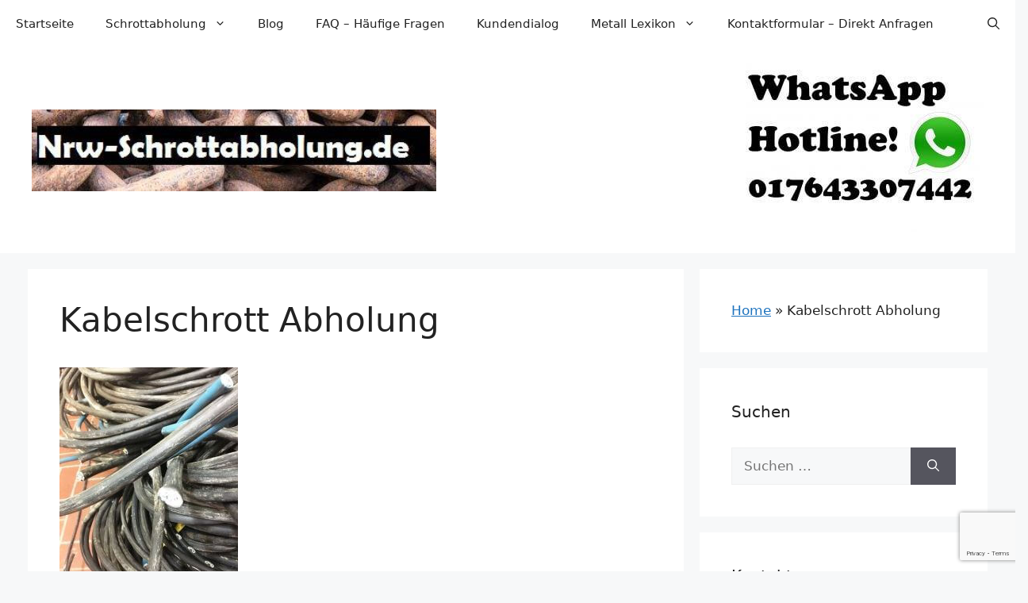

--- FILE ---
content_type: text/html; charset=UTF-8
request_url: https://nrw-schrottabholung.de/kabelschrott-abholung/
body_size: 28778
content:
<!DOCTYPE html>
<html lang="de">
<head>
<meta charset="UTF-8">
<meta name='robots' content='index, follow, max-image-preview:large, max-snippet:-1, max-video-preview:-1' />
<meta name="viewport" content="width=device-width, initial-scale=1">
<!-- This site is optimized with the Yoast SEO plugin v26.6 - https://yoast.com/wordpress/plugins/seo/ -->
<title>Kabelschrott Abholung - NRW Schrottabholung</title>
<link rel="canonical" href="https://nrw-schrottabholung.de/kabelschrott-abholung/" />
<meta property="og:locale" content="de_DE" />
<meta property="og:type" content="article" />
<meta property="og:title" content="Kabelschrott Abholung - NRW Schrottabholung" />
<meta property="og:url" content="https://nrw-schrottabholung.de/kabelschrott-abholung/" />
<meta property="og:site_name" content="NRW Schrottabholung" />
<meta property="article:publisher" content="https://www.facebook.com/nrwschrottabholung" />
<meta property="article:modified_time" content="2019-10-27T08:05:14+00:00" />
<meta property="og:image" content="https://nrw-schrottabholung.de/kabelschrott-abholung" />
<meta property="og:image:width" content="480" />
<meta property="og:image:height" content="640" />
<meta property="og:image:type" content="image/jpeg" />
<meta name="twitter:card" content="summary_large_image" />
<meta name="twitter:site" content="@nrwschrott" />
<script type="application/ld+json" class="yoast-schema-graph">{"@context":"https://schema.org","@graph":[{"@type":"WebPage","@id":"https://nrw-schrottabholung.de/kabelschrott-abholung/","url":"https://nrw-schrottabholung.de/kabelschrott-abholung/","name":"Kabelschrott Abholung - NRW Schrottabholung","isPartOf":{"@id":"https://nrw-schrottabholung.de/#website"},"primaryImageOfPage":{"@id":"https://nrw-schrottabholung.de/kabelschrott-abholung/#primaryimage"},"image":{"@id":"https://nrw-schrottabholung.de/kabelschrott-abholung/#primaryimage"},"thumbnailUrl":"https://nrw-schrottabholung.de/wp-content/uploads/2018/04/Kabelschrott-Abholung.jpg","datePublished":"2018-04-07T21:42:31+00:00","dateModified":"2019-10-27T08:05:14+00:00","breadcrumb":{"@id":"https://nrw-schrottabholung.de/kabelschrott-abholung/#breadcrumb"},"inLanguage":"de","potentialAction":[{"@type":"ReadAction","target":["https://nrw-schrottabholung.de/kabelschrott-abholung/"]}]},{"@type":"ImageObject","inLanguage":"de","@id":"https://nrw-schrottabholung.de/kabelschrott-abholung/#primaryimage","url":"https://nrw-schrottabholung.de/wp-content/uploads/2018/04/Kabelschrott-Abholung.jpg","contentUrl":"https://nrw-schrottabholung.de/wp-content/uploads/2018/04/Kabelschrott-Abholung.jpg","width":480,"height":640,"caption":"Kabelschrott Abholung"},{"@type":"BreadcrumbList","@id":"https://nrw-schrottabholung.de/kabelschrott-abholung/#breadcrumb","itemListElement":[{"@type":"ListItem","position":1,"name":"Home","item":"https://nrw-schrottabholung.de/"},{"@type":"ListItem","position":2,"name":"Kabelschrott Abholung"}]},{"@type":"WebSite","@id":"https://nrw-schrottabholung.de/#website","url":"https://nrw-schrottabholung.de/","name":"NRW Schrottabholung","description":"Kostenlose Schrottentsorgung","publisher":{"@id":"https://nrw-schrottabholung.de/#organization"},"potentialAction":[{"@type":"SearchAction","target":{"@type":"EntryPoint","urlTemplate":"https://nrw-schrottabholung.de/?s={search_term_string}"},"query-input":{"@type":"PropertyValueSpecification","valueRequired":true,"valueName":"search_term_string"}}],"inLanguage":"de"},{"@type":"Organization","@id":"https://nrw-schrottabholung.de/#organization","name":"NRW Schrottabholung","url":"https://nrw-schrottabholung.de/","logo":{"@type":"ImageObject","inLanguage":"de","@id":"https://nrw-schrottabholung.de/#/schema/logo/image/","url":"https://nrw-schrottabholung.de/wp-content/uploads/2016/08/cropped-schrottabholung.jpg","contentUrl":"https://nrw-schrottabholung.de/wp-content/uploads/2016/08/cropped-schrottabholung.jpg","width":448,"height":90,"caption":"NRW Schrottabholung"},"image":{"@id":"https://nrw-schrottabholung.de/#/schema/logo/image/"},"sameAs":["https://www.facebook.com/nrwschrottabholung","https://x.com/nrwschrott","https://www.linkedin.com/in/seiko-gee-ba319861?trk=nav_responsive_tab_profile","https://myspace.com/nrwschrott","https://de.pinterest.com/pkwkfzankauf/pins/"]}]}</script>
<!-- / Yoast SEO plugin. -->
<link rel='dns-prefetch' href='//stats.wp.com' />
<link rel="alternate" type="application/rss+xml" title="NRW Schrottabholung &raquo; Feed" href="https://nrw-schrottabholung.de/feed/" />
<link rel="alternate" type="application/rss+xml" title="NRW Schrottabholung &raquo; Kommentar-Feed" href="https://nrw-schrottabholung.de/comments/feed/" />
<link id='omgf-preload-0' rel='preload' href='//nrw-schrottabholung.de/wp-content/uploads/omgf/two-open-sans/open-sans-normal-latin-ext.woff2?ver=1667730010' as='font' type='font/woff2' crossorigin />
<link id='omgf-preload-1' rel='preload' href='//nrw-schrottabholung.de/wp-content/uploads/omgf/two-open-sans/open-sans-normal-latin.woff2?ver=1667730010' as='font' type='font/woff2' crossorigin />
<link rel="alternate" title="oEmbed (JSON)" type="application/json+oembed" href="https://nrw-schrottabholung.de/wp-json/oembed/1.0/embed?url=https%3A%2F%2Fnrw-schrottabholung.de%2Fkabelschrott-abholung%2F" />
<link rel="alternate" title="oEmbed (XML)" type="text/xml+oembed" href="https://nrw-schrottabholung.de/wp-json/oembed/1.0/embed?url=https%3A%2F%2Fnrw-schrottabholung.de%2Fkabelschrott-abholung%2F&#038;format=xml" />
<style id='wp-img-auto-sizes-contain-inline-css'>
img:is([sizes=auto i],[sizes^="auto," i]){contain-intrinsic-size:3000px 1500px}
/*# sourceURL=wp-img-auto-sizes-contain-inline-css */
</style>
<style id='wp-block-library-inline-css'>
:root{--wp-block-synced-color:#7a00df;--wp-block-synced-color--rgb:122,0,223;--wp-bound-block-color:var(--wp-block-synced-color);--wp-editor-canvas-background:#ddd;--wp-admin-theme-color:#007cba;--wp-admin-theme-color--rgb:0,124,186;--wp-admin-theme-color-darker-10:#006ba1;--wp-admin-theme-color-darker-10--rgb:0,107,160.5;--wp-admin-theme-color-darker-20:#005a87;--wp-admin-theme-color-darker-20--rgb:0,90,135;--wp-admin-border-width-focus:2px}@media (min-resolution:192dpi){:root{--wp-admin-border-width-focus:1.5px}}.wp-element-button{cursor:pointer}:root .has-very-light-gray-background-color{background-color:#eee}:root .has-very-dark-gray-background-color{background-color:#313131}:root .has-very-light-gray-color{color:#eee}:root .has-very-dark-gray-color{color:#313131}:root .has-vivid-green-cyan-to-vivid-cyan-blue-gradient-background{background:linear-gradient(135deg,#00d084,#0693e3)}:root .has-purple-crush-gradient-background{background:linear-gradient(135deg,#34e2e4,#4721fb 50%,#ab1dfe)}:root .has-hazy-dawn-gradient-background{background:linear-gradient(135deg,#faaca8,#dad0ec)}:root .has-subdued-olive-gradient-background{background:linear-gradient(135deg,#fafae1,#67a671)}:root .has-atomic-cream-gradient-background{background:linear-gradient(135deg,#fdd79a,#004a59)}:root .has-nightshade-gradient-background{background:linear-gradient(135deg,#330968,#31cdcf)}:root .has-midnight-gradient-background{background:linear-gradient(135deg,#020381,#2874fc)}:root{--wp--preset--font-size--normal:16px;--wp--preset--font-size--huge:42px}.has-regular-font-size{font-size:1em}.has-larger-font-size{font-size:2.625em}.has-normal-font-size{font-size:var(--wp--preset--font-size--normal)}.has-huge-font-size{font-size:var(--wp--preset--font-size--huge)}.has-text-align-center{text-align:center}.has-text-align-left{text-align:left}.has-text-align-right{text-align:right}.has-fit-text{white-space:nowrap!important}#end-resizable-editor-section{display:none}.aligncenter{clear:both}.items-justified-left{justify-content:flex-start}.items-justified-center{justify-content:center}.items-justified-right{justify-content:flex-end}.items-justified-space-between{justify-content:space-between}.screen-reader-text{border:0;clip-path:inset(50%);height:1px;margin:-1px;overflow:hidden;padding:0;position:absolute;width:1px;word-wrap:normal!important}.screen-reader-text:focus{background-color:#ddd;clip-path:none;color:#444;display:block;font-size:1em;height:auto;left:5px;line-height:normal;padding:15px 23px 14px;text-decoration:none;top:5px;width:auto;z-index:100000}html :where(.has-border-color){border-style:solid}html :where([style*=border-top-color]){border-top-style:solid}html :where([style*=border-right-color]){border-right-style:solid}html :where([style*=border-bottom-color]){border-bottom-style:solid}html :where([style*=border-left-color]){border-left-style:solid}html :where([style*=border-width]){border-style:solid}html :where([style*=border-top-width]){border-top-style:solid}html :where([style*=border-right-width]){border-right-style:solid}html :where([style*=border-bottom-width]){border-bottom-style:solid}html :where([style*=border-left-width]){border-left-style:solid}html :where(img[class*=wp-image-]){height:auto;max-width:100%}:where(figure){margin:0 0 1em}html :where(.is-position-sticky){--wp-admin--admin-bar--position-offset:var(--wp-admin--admin-bar--height,0px)}@media screen and (max-width:600px){html :where(.is-position-sticky){--wp-admin--admin-bar--position-offset:0px}}
/*# sourceURL=wp-block-library-inline-css */
</style><style id='wp-block-file-inline-css'>
.wp-block-file{box-sizing:border-box}.wp-block-file:not(.wp-element-button){font-size:.8em}.wp-block-file.aligncenter{text-align:center}.wp-block-file.alignright{text-align:right}.wp-block-file *+.wp-block-file__button{margin-left:.75em}:where(.wp-block-file){margin-bottom:1.5em}.wp-block-file__embed{margin-bottom:1em}:where(.wp-block-file__button){border-radius:2em;display:inline-block;padding:.5em 1em}:where(.wp-block-file__button):where(a):active,:where(.wp-block-file__button):where(a):focus,:where(.wp-block-file__button):where(a):hover,:where(.wp-block-file__button):where(a):visited{box-shadow:none;color:#fff;opacity:.85;text-decoration:none}
/*# sourceURL=https://nrw-schrottabholung.de/wp-includes/blocks/file/style.min.css */
</style>
<style id='wp-block-heading-inline-css'>
h1:where(.wp-block-heading).has-background,h2:where(.wp-block-heading).has-background,h3:where(.wp-block-heading).has-background,h4:where(.wp-block-heading).has-background,h5:where(.wp-block-heading).has-background,h6:where(.wp-block-heading).has-background{padding:1.25em 2.375em}h1.has-text-align-left[style*=writing-mode]:where([style*=vertical-lr]),h1.has-text-align-right[style*=writing-mode]:where([style*=vertical-rl]),h2.has-text-align-left[style*=writing-mode]:where([style*=vertical-lr]),h2.has-text-align-right[style*=writing-mode]:where([style*=vertical-rl]),h3.has-text-align-left[style*=writing-mode]:where([style*=vertical-lr]),h3.has-text-align-right[style*=writing-mode]:where([style*=vertical-rl]),h4.has-text-align-left[style*=writing-mode]:where([style*=vertical-lr]),h4.has-text-align-right[style*=writing-mode]:where([style*=vertical-rl]),h5.has-text-align-left[style*=writing-mode]:where([style*=vertical-lr]),h5.has-text-align-right[style*=writing-mode]:where([style*=vertical-rl]),h6.has-text-align-left[style*=writing-mode]:where([style*=vertical-lr]),h6.has-text-align-right[style*=writing-mode]:where([style*=vertical-rl]){rotate:180deg}
/*# sourceURL=https://nrw-schrottabholung.de/wp-includes/blocks/heading/style.min.css */
</style>
<style id='wp-block-list-inline-css'>
ol,ul{box-sizing:border-box}:root :where(.wp-block-list.has-background){padding:1.25em 2.375em}
/*# sourceURL=https://nrw-schrottabholung.de/wp-includes/blocks/list/style.min.css */
</style>
<style id='wp-block-media-text-inline-css'>
.wp-block-media-text{box-sizing:border-box;
/*!rtl:begin:ignore*/direction:ltr;
/*!rtl:end:ignore*/display:grid;grid-template-columns:50% 1fr;grid-template-rows:auto}.wp-block-media-text.has-media-on-the-right{grid-template-columns:1fr 50%}.wp-block-media-text.is-vertically-aligned-top>.wp-block-media-text__content,.wp-block-media-text.is-vertically-aligned-top>.wp-block-media-text__media{align-self:start}.wp-block-media-text.is-vertically-aligned-center>.wp-block-media-text__content,.wp-block-media-text.is-vertically-aligned-center>.wp-block-media-text__media,.wp-block-media-text>.wp-block-media-text__content,.wp-block-media-text>.wp-block-media-text__media{align-self:center}.wp-block-media-text.is-vertically-aligned-bottom>.wp-block-media-text__content,.wp-block-media-text.is-vertically-aligned-bottom>.wp-block-media-text__media{align-self:end}.wp-block-media-text>.wp-block-media-text__media{
/*!rtl:begin:ignore*/grid-column:1;grid-row:1;
/*!rtl:end:ignore*/margin:0}.wp-block-media-text>.wp-block-media-text__content{direction:ltr;
/*!rtl:begin:ignore*/grid-column:2;grid-row:1;
/*!rtl:end:ignore*/padding:0 8%;word-break:break-word}.wp-block-media-text.has-media-on-the-right>.wp-block-media-text__media{
/*!rtl:begin:ignore*/grid-column:2;grid-row:1
/*!rtl:end:ignore*/}.wp-block-media-text.has-media-on-the-right>.wp-block-media-text__content{
/*!rtl:begin:ignore*/grid-column:1;grid-row:1
/*!rtl:end:ignore*/}.wp-block-media-text__media a{display:block}.wp-block-media-text__media img,.wp-block-media-text__media video{height:auto;max-width:unset;vertical-align:middle;width:100%}.wp-block-media-text.is-image-fill>.wp-block-media-text__media{background-size:cover;height:100%;min-height:250px}.wp-block-media-text.is-image-fill>.wp-block-media-text__media>a{display:block;height:100%}.wp-block-media-text.is-image-fill>.wp-block-media-text__media img{height:1px;margin:-1px;overflow:hidden;padding:0;position:absolute;width:1px;clip:rect(0,0,0,0);border:0}.wp-block-media-text.is-image-fill-element>.wp-block-media-text__media{height:100%;min-height:250px}.wp-block-media-text.is-image-fill-element>.wp-block-media-text__media>a{display:block;height:100%}.wp-block-media-text.is-image-fill-element>.wp-block-media-text__media img{height:100%;object-fit:cover;width:100%}@media (max-width:600px){.wp-block-media-text.is-stacked-on-mobile{grid-template-columns:100%!important}.wp-block-media-text.is-stacked-on-mobile>.wp-block-media-text__media{grid-column:1;grid-row:1}.wp-block-media-text.is-stacked-on-mobile>.wp-block-media-text__content{grid-column:1;grid-row:2}}
/*# sourceURL=https://nrw-schrottabholung.de/wp-includes/blocks/media-text/style.min.css */
</style>
<style id='wp-block-video-inline-css'>
.wp-block-video{box-sizing:border-box}.wp-block-video video{height:auto;vertical-align:middle;width:100%}@supports (position:sticky){.wp-block-video [poster]{object-fit:cover}}.wp-block-video.aligncenter{text-align:center}.wp-block-video :where(figcaption){margin-bottom:1em;margin-top:.5em}
/*# sourceURL=https://nrw-schrottabholung.de/wp-includes/blocks/video/style.min.css */
</style>
<style id='wp-block-paragraph-inline-css'>
.is-small-text{font-size:.875em}.is-regular-text{font-size:1em}.is-large-text{font-size:2.25em}.is-larger-text{font-size:3em}.has-drop-cap:not(:focus):first-letter{float:left;font-size:8.4em;font-style:normal;font-weight:100;line-height:.68;margin:.05em .1em 0 0;text-transform:uppercase}body.rtl .has-drop-cap:not(:focus):first-letter{float:none;margin-left:.1em}p.has-drop-cap.has-background{overflow:hidden}:root :where(p.has-background){padding:1.25em 2.375em}:where(p.has-text-color:not(.has-link-color)) a{color:inherit}p.has-text-align-left[style*="writing-mode:vertical-lr"],p.has-text-align-right[style*="writing-mode:vertical-rl"]{rotate:180deg}
/*# sourceURL=https://nrw-schrottabholung.de/wp-includes/blocks/paragraph/style.min.css */
</style>
<style id='wp-block-table-inline-css'>
.wp-block-table{overflow-x:auto}.wp-block-table table{border-collapse:collapse;width:100%}.wp-block-table thead{border-bottom:3px solid}.wp-block-table tfoot{border-top:3px solid}.wp-block-table td,.wp-block-table th{border:1px solid;padding:.5em}.wp-block-table .has-fixed-layout{table-layout:fixed;width:100%}.wp-block-table .has-fixed-layout td,.wp-block-table .has-fixed-layout th{word-break:break-word}.wp-block-table.aligncenter,.wp-block-table.alignleft,.wp-block-table.alignright{display:table;width:auto}.wp-block-table.aligncenter td,.wp-block-table.aligncenter th,.wp-block-table.alignleft td,.wp-block-table.alignleft th,.wp-block-table.alignright td,.wp-block-table.alignright th{word-break:break-word}.wp-block-table .has-subtle-light-gray-background-color{background-color:#f3f4f5}.wp-block-table .has-subtle-pale-green-background-color{background-color:#e9fbe5}.wp-block-table .has-subtle-pale-blue-background-color{background-color:#e7f5fe}.wp-block-table .has-subtle-pale-pink-background-color{background-color:#fcf0ef}.wp-block-table.is-style-stripes{background-color:initial;border-collapse:inherit;border-spacing:0}.wp-block-table.is-style-stripes tbody tr:nth-child(odd){background-color:#f0f0f0}.wp-block-table.is-style-stripes.has-subtle-light-gray-background-color tbody tr:nth-child(odd){background-color:#f3f4f5}.wp-block-table.is-style-stripes.has-subtle-pale-green-background-color tbody tr:nth-child(odd){background-color:#e9fbe5}.wp-block-table.is-style-stripes.has-subtle-pale-blue-background-color tbody tr:nth-child(odd){background-color:#e7f5fe}.wp-block-table.is-style-stripes.has-subtle-pale-pink-background-color tbody tr:nth-child(odd){background-color:#fcf0ef}.wp-block-table.is-style-stripes td,.wp-block-table.is-style-stripes th{border-color:#0000}.wp-block-table.is-style-stripes{border-bottom:1px solid #f0f0f0}.wp-block-table .has-border-color td,.wp-block-table .has-border-color th,.wp-block-table .has-border-color tr,.wp-block-table .has-border-color>*{border-color:inherit}.wp-block-table table[style*=border-top-color] tr:first-child,.wp-block-table table[style*=border-top-color] tr:first-child td,.wp-block-table table[style*=border-top-color] tr:first-child th,.wp-block-table table[style*=border-top-color]>*,.wp-block-table table[style*=border-top-color]>* td,.wp-block-table table[style*=border-top-color]>* th{border-top-color:inherit}.wp-block-table table[style*=border-top-color] tr:not(:first-child){border-top-color:initial}.wp-block-table table[style*=border-right-color] td:last-child,.wp-block-table table[style*=border-right-color] th,.wp-block-table table[style*=border-right-color] tr,.wp-block-table table[style*=border-right-color]>*{border-right-color:inherit}.wp-block-table table[style*=border-bottom-color] tr:last-child,.wp-block-table table[style*=border-bottom-color] tr:last-child td,.wp-block-table table[style*=border-bottom-color] tr:last-child th,.wp-block-table table[style*=border-bottom-color]>*,.wp-block-table table[style*=border-bottom-color]>* td,.wp-block-table table[style*=border-bottom-color]>* th{border-bottom-color:inherit}.wp-block-table table[style*=border-bottom-color] tr:not(:last-child){border-bottom-color:initial}.wp-block-table table[style*=border-left-color] td:first-child,.wp-block-table table[style*=border-left-color] th,.wp-block-table table[style*=border-left-color] tr,.wp-block-table table[style*=border-left-color]>*{border-left-color:inherit}.wp-block-table table[style*=border-style] td,.wp-block-table table[style*=border-style] th,.wp-block-table table[style*=border-style] tr,.wp-block-table table[style*=border-style]>*{border-style:inherit}.wp-block-table table[style*=border-width] td,.wp-block-table table[style*=border-width] th,.wp-block-table table[style*=border-width] tr,.wp-block-table table[style*=border-width]>*{border-style:inherit;border-width:inherit}
/*# sourceURL=https://nrw-schrottabholung.de/wp-includes/blocks/table/style.min.css */
</style>
<style id='global-styles-inline-css'>
:root{--wp--preset--aspect-ratio--square: 1;--wp--preset--aspect-ratio--4-3: 4/3;--wp--preset--aspect-ratio--3-4: 3/4;--wp--preset--aspect-ratio--3-2: 3/2;--wp--preset--aspect-ratio--2-3: 2/3;--wp--preset--aspect-ratio--16-9: 16/9;--wp--preset--aspect-ratio--9-16: 9/16;--wp--preset--color--black: #000000;--wp--preset--color--cyan-bluish-gray: #abb8c3;--wp--preset--color--white: #ffffff;--wp--preset--color--pale-pink: #f78da7;--wp--preset--color--vivid-red: #cf2e2e;--wp--preset--color--luminous-vivid-orange: #ff6900;--wp--preset--color--luminous-vivid-amber: #fcb900;--wp--preset--color--light-green-cyan: #7bdcb5;--wp--preset--color--vivid-green-cyan: #00d084;--wp--preset--color--pale-cyan-blue: #8ed1fc;--wp--preset--color--vivid-cyan-blue: #0693e3;--wp--preset--color--vivid-purple: #9b51e0;--wp--preset--color--contrast: var(--contrast);--wp--preset--color--contrast-2: var(--contrast-2);--wp--preset--color--contrast-3: var(--contrast-3);--wp--preset--color--base: var(--base);--wp--preset--color--base-2: var(--base-2);--wp--preset--color--base-3: var(--base-3);--wp--preset--color--accent: var(--accent);--wp--preset--gradient--vivid-cyan-blue-to-vivid-purple: linear-gradient(135deg,rgb(6,147,227) 0%,rgb(155,81,224) 100%);--wp--preset--gradient--light-green-cyan-to-vivid-green-cyan: linear-gradient(135deg,rgb(122,220,180) 0%,rgb(0,208,130) 100%);--wp--preset--gradient--luminous-vivid-amber-to-luminous-vivid-orange: linear-gradient(135deg,rgb(252,185,0) 0%,rgb(255,105,0) 100%);--wp--preset--gradient--luminous-vivid-orange-to-vivid-red: linear-gradient(135deg,rgb(255,105,0) 0%,rgb(207,46,46) 100%);--wp--preset--gradient--very-light-gray-to-cyan-bluish-gray: linear-gradient(135deg,rgb(238,238,238) 0%,rgb(169,184,195) 100%);--wp--preset--gradient--cool-to-warm-spectrum: linear-gradient(135deg,rgb(74,234,220) 0%,rgb(151,120,209) 20%,rgb(207,42,186) 40%,rgb(238,44,130) 60%,rgb(251,105,98) 80%,rgb(254,248,76) 100%);--wp--preset--gradient--blush-light-purple: linear-gradient(135deg,rgb(255,206,236) 0%,rgb(152,150,240) 100%);--wp--preset--gradient--blush-bordeaux: linear-gradient(135deg,rgb(254,205,165) 0%,rgb(254,45,45) 50%,rgb(107,0,62) 100%);--wp--preset--gradient--luminous-dusk: linear-gradient(135deg,rgb(255,203,112) 0%,rgb(199,81,192) 50%,rgb(65,88,208) 100%);--wp--preset--gradient--pale-ocean: linear-gradient(135deg,rgb(255,245,203) 0%,rgb(182,227,212) 50%,rgb(51,167,181) 100%);--wp--preset--gradient--electric-grass: linear-gradient(135deg,rgb(202,248,128) 0%,rgb(113,206,126) 100%);--wp--preset--gradient--midnight: linear-gradient(135deg,rgb(2,3,129) 0%,rgb(40,116,252) 100%);--wp--preset--font-size--small: 13px;--wp--preset--font-size--medium: 20px;--wp--preset--font-size--large: 36px;--wp--preset--font-size--x-large: 42px;--wp--preset--spacing--20: 0.44rem;--wp--preset--spacing--30: 0.67rem;--wp--preset--spacing--40: 1rem;--wp--preset--spacing--50: 1.5rem;--wp--preset--spacing--60: 2.25rem;--wp--preset--spacing--70: 3.38rem;--wp--preset--spacing--80: 5.06rem;--wp--preset--shadow--natural: 6px 6px 9px rgba(0, 0, 0, 0.2);--wp--preset--shadow--deep: 12px 12px 50px rgba(0, 0, 0, 0.4);--wp--preset--shadow--sharp: 6px 6px 0px rgba(0, 0, 0, 0.2);--wp--preset--shadow--outlined: 6px 6px 0px -3px rgb(255, 255, 255), 6px 6px rgb(0, 0, 0);--wp--preset--shadow--crisp: 6px 6px 0px rgb(0, 0, 0);}:where(.is-layout-flex){gap: 0.5em;}:where(.is-layout-grid){gap: 0.5em;}body .is-layout-flex{display: flex;}.is-layout-flex{flex-wrap: wrap;align-items: center;}.is-layout-flex > :is(*, div){margin: 0;}body .is-layout-grid{display: grid;}.is-layout-grid > :is(*, div){margin: 0;}:where(.wp-block-columns.is-layout-flex){gap: 2em;}:where(.wp-block-columns.is-layout-grid){gap: 2em;}:where(.wp-block-post-template.is-layout-flex){gap: 1.25em;}:where(.wp-block-post-template.is-layout-grid){gap: 1.25em;}.has-black-color{color: var(--wp--preset--color--black) !important;}.has-cyan-bluish-gray-color{color: var(--wp--preset--color--cyan-bluish-gray) !important;}.has-white-color{color: var(--wp--preset--color--white) !important;}.has-pale-pink-color{color: var(--wp--preset--color--pale-pink) !important;}.has-vivid-red-color{color: var(--wp--preset--color--vivid-red) !important;}.has-luminous-vivid-orange-color{color: var(--wp--preset--color--luminous-vivid-orange) !important;}.has-luminous-vivid-amber-color{color: var(--wp--preset--color--luminous-vivid-amber) !important;}.has-light-green-cyan-color{color: var(--wp--preset--color--light-green-cyan) !important;}.has-vivid-green-cyan-color{color: var(--wp--preset--color--vivid-green-cyan) !important;}.has-pale-cyan-blue-color{color: var(--wp--preset--color--pale-cyan-blue) !important;}.has-vivid-cyan-blue-color{color: var(--wp--preset--color--vivid-cyan-blue) !important;}.has-vivid-purple-color{color: var(--wp--preset--color--vivid-purple) !important;}.has-black-background-color{background-color: var(--wp--preset--color--black) !important;}.has-cyan-bluish-gray-background-color{background-color: var(--wp--preset--color--cyan-bluish-gray) !important;}.has-white-background-color{background-color: var(--wp--preset--color--white) !important;}.has-pale-pink-background-color{background-color: var(--wp--preset--color--pale-pink) !important;}.has-vivid-red-background-color{background-color: var(--wp--preset--color--vivid-red) !important;}.has-luminous-vivid-orange-background-color{background-color: var(--wp--preset--color--luminous-vivid-orange) !important;}.has-luminous-vivid-amber-background-color{background-color: var(--wp--preset--color--luminous-vivid-amber) !important;}.has-light-green-cyan-background-color{background-color: var(--wp--preset--color--light-green-cyan) !important;}.has-vivid-green-cyan-background-color{background-color: var(--wp--preset--color--vivid-green-cyan) !important;}.has-pale-cyan-blue-background-color{background-color: var(--wp--preset--color--pale-cyan-blue) !important;}.has-vivid-cyan-blue-background-color{background-color: var(--wp--preset--color--vivid-cyan-blue) !important;}.has-vivid-purple-background-color{background-color: var(--wp--preset--color--vivid-purple) !important;}.has-black-border-color{border-color: var(--wp--preset--color--black) !important;}.has-cyan-bluish-gray-border-color{border-color: var(--wp--preset--color--cyan-bluish-gray) !important;}.has-white-border-color{border-color: var(--wp--preset--color--white) !important;}.has-pale-pink-border-color{border-color: var(--wp--preset--color--pale-pink) !important;}.has-vivid-red-border-color{border-color: var(--wp--preset--color--vivid-red) !important;}.has-luminous-vivid-orange-border-color{border-color: var(--wp--preset--color--luminous-vivid-orange) !important;}.has-luminous-vivid-amber-border-color{border-color: var(--wp--preset--color--luminous-vivid-amber) !important;}.has-light-green-cyan-border-color{border-color: var(--wp--preset--color--light-green-cyan) !important;}.has-vivid-green-cyan-border-color{border-color: var(--wp--preset--color--vivid-green-cyan) !important;}.has-pale-cyan-blue-border-color{border-color: var(--wp--preset--color--pale-cyan-blue) !important;}.has-vivid-cyan-blue-border-color{border-color: var(--wp--preset--color--vivid-cyan-blue) !important;}.has-vivid-purple-border-color{border-color: var(--wp--preset--color--vivid-purple) !important;}.has-vivid-cyan-blue-to-vivid-purple-gradient-background{background: var(--wp--preset--gradient--vivid-cyan-blue-to-vivid-purple) !important;}.has-light-green-cyan-to-vivid-green-cyan-gradient-background{background: var(--wp--preset--gradient--light-green-cyan-to-vivid-green-cyan) !important;}.has-luminous-vivid-amber-to-luminous-vivid-orange-gradient-background{background: var(--wp--preset--gradient--luminous-vivid-amber-to-luminous-vivid-orange) !important;}.has-luminous-vivid-orange-to-vivid-red-gradient-background{background: var(--wp--preset--gradient--luminous-vivid-orange-to-vivid-red) !important;}.has-very-light-gray-to-cyan-bluish-gray-gradient-background{background: var(--wp--preset--gradient--very-light-gray-to-cyan-bluish-gray) !important;}.has-cool-to-warm-spectrum-gradient-background{background: var(--wp--preset--gradient--cool-to-warm-spectrum) !important;}.has-blush-light-purple-gradient-background{background: var(--wp--preset--gradient--blush-light-purple) !important;}.has-blush-bordeaux-gradient-background{background: var(--wp--preset--gradient--blush-bordeaux) !important;}.has-luminous-dusk-gradient-background{background: var(--wp--preset--gradient--luminous-dusk) !important;}.has-pale-ocean-gradient-background{background: var(--wp--preset--gradient--pale-ocean) !important;}.has-electric-grass-gradient-background{background: var(--wp--preset--gradient--electric-grass) !important;}.has-midnight-gradient-background{background: var(--wp--preset--gradient--midnight) !important;}.has-small-font-size{font-size: var(--wp--preset--font-size--small) !important;}.has-medium-font-size{font-size: var(--wp--preset--font-size--medium) !important;}.has-large-font-size{font-size: var(--wp--preset--font-size--large) !important;}.has-x-large-font-size{font-size: var(--wp--preset--font-size--x-large) !important;}
/*# sourceURL=global-styles-inline-css */
</style>
<style id='classic-theme-styles-inline-css'>
/*! This file is auto-generated */
.wp-block-button__link{color:#fff;background-color:#32373c;border-radius:9999px;box-shadow:none;text-decoration:none;padding:calc(.667em + 2px) calc(1.333em + 2px);font-size:1.125em}.wp-block-file__button{background:#32373c;color:#fff;text-decoration:none}
/*# sourceURL=/wp-includes/css/classic-themes.min.css */
</style>
<!-- <link rel='stylesheet' id='contact-form-7-css' href='https://nrw-schrottabholung.de/wp-content/plugins/contact-form-7/includes/css/styles.css?ver=6.1.4' media='all' /> -->
<!-- <link rel='stylesheet' id='ditty-news-ticker-font-css' href='https://nrw-schrottabholung.de/wp-content/plugins/ditty-news-ticker/legacy/inc/static/libs/fontastic/styles.css?ver=3.1.59' media='all' /> -->
<!-- <link rel='stylesheet' id='ditty-news-ticker-css' href='https://nrw-schrottabholung.de/wp-content/plugins/ditty-news-ticker/legacy/inc/static/css/style.css?ver=3.1.59' media='all' /> -->
<!-- <link rel='stylesheet' id='ditty-displays-css' href='https://nrw-schrottabholung.de/wp-content/plugins/ditty-news-ticker/build/dittyDisplays.css?ver=3.1.59' media='all' /> -->
<!-- <link rel='stylesheet' id='ditty-fontawesome-css' href='https://nrw-schrottabholung.de/wp-content/plugins/ditty-news-ticker/includes/libs/fontawesome-6.4.0/css/all.css?ver=6.4.0' media='' /> -->
<!-- <link rel='stylesheet' id='jetpack-instant-search-css' href='https://nrw-schrottabholung.de/wp-content/plugins/jetpack-search/jetpack_vendor/automattic/jetpack-search/build/instant-search/jp-search.chunk-main-payload.css?minify=false&#038;ver=a9cf87fff4e38de9bc98' media='all' /> -->
<!-- <link rel='stylesheet' id='generate-widget-areas-css' href='https://nrw-schrottabholung.de/wp-content/themes/generatepress/assets/css/components/widget-areas.min.css?ver=3.6.1' media='all' /> -->
<!-- <link rel='stylesheet' id='generate-style-css' href='https://nrw-schrottabholung.de/wp-content/themes/generatepress/assets/css/main.min.css?ver=3.6.1' media='all' /> -->
<link rel="stylesheet" type="text/css" href="//nrw-schrottabholung.de/wp-content/cache/wpfc-minified/21ke43g8/hqm6o.css" media="all"/>
<style id='generate-style-inline-css'>
body{background-color:var(--base-2);color:var(--contrast);}a{color:var(--accent);}a{text-decoration:underline;}.entry-title a, .site-branding a, a.button, .wp-block-button__link, .main-navigation a{text-decoration:none;}a:hover, a:focus, a:active{color:var(--contrast);}.grid-container{max-width:1210px;}.wp-block-group__inner-container{max-width:1210px;margin-left:auto;margin-right:auto;}.site-header .header-image{width:510px;}.generate-back-to-top{font-size:20px;border-radius:3px;position:fixed;bottom:30px;right:30px;line-height:40px;width:40px;text-align:center;z-index:10;transition:opacity 300ms ease-in-out;opacity:0.1;transform:translateY(1000px);}.generate-back-to-top__show{opacity:1;transform:translateY(0);}.navigation-search{position:absolute;left:-99999px;pointer-events:none;visibility:hidden;z-index:20;width:100%;top:0;transition:opacity 100ms ease-in-out;opacity:0;}.navigation-search.nav-search-active{left:0;right:0;pointer-events:auto;visibility:visible;opacity:1;}.navigation-search input[type="search"]{outline:0;border:0;vertical-align:bottom;line-height:1;opacity:0.9;width:100%;z-index:20;border-radius:0;-webkit-appearance:none;height:60px;}.navigation-search input::-ms-clear{display:none;width:0;height:0;}.navigation-search input::-ms-reveal{display:none;width:0;height:0;}.navigation-search input::-webkit-search-decoration, .navigation-search input::-webkit-search-cancel-button, .navigation-search input::-webkit-search-results-button, .navigation-search input::-webkit-search-results-decoration{display:none;}.gen-sidebar-nav .navigation-search{top:auto;bottom:0;}:root{--contrast:#222222;--contrast-2:#575760;--contrast-3:#b2b2be;--base:#f0f0f0;--base-2:#f7f8f9;--base-3:#ffffff;--accent:#1e73be;}:root .has-contrast-color{color:var(--contrast);}:root .has-contrast-background-color{background-color:var(--contrast);}:root .has-contrast-2-color{color:var(--contrast-2);}:root .has-contrast-2-background-color{background-color:var(--contrast-2);}:root .has-contrast-3-color{color:var(--contrast-3);}:root .has-contrast-3-background-color{background-color:var(--contrast-3);}:root .has-base-color{color:var(--base);}:root .has-base-background-color{background-color:var(--base);}:root .has-base-2-color{color:var(--base-2);}:root .has-base-2-background-color{background-color:var(--base-2);}:root .has-base-3-color{color:var(--base-3);}:root .has-base-3-background-color{background-color:var(--base-3);}:root .has-accent-color{color:var(--accent);}:root .has-accent-background-color{background-color:var(--accent);}.top-bar{background-color:#636363;color:#ffffff;}.top-bar a{color:#ffffff;}.top-bar a:hover{color:#303030;}.site-header{background-color:var(--base-3);}.main-title a,.main-title a:hover{color:var(--contrast);}.site-description{color:var(--contrast-2);}.mobile-menu-control-wrapper .menu-toggle,.mobile-menu-control-wrapper .menu-toggle:hover,.mobile-menu-control-wrapper .menu-toggle:focus,.has-inline-mobile-toggle #site-navigation.toggled{background-color:rgba(0, 0, 0, 0.02);}.main-navigation,.main-navigation ul ul{background-color:var(--base-3);}.main-navigation .main-nav ul li a, .main-navigation .menu-toggle, .main-navigation .menu-bar-items{color:var(--contrast);}.main-navigation .main-nav ul li:not([class*="current-menu-"]):hover > a, .main-navigation .main-nav ul li:not([class*="current-menu-"]):focus > a, .main-navigation .main-nav ul li.sfHover:not([class*="current-menu-"]) > a, .main-navigation .menu-bar-item:hover > a, .main-navigation .menu-bar-item.sfHover > a{color:var(--accent);}button.menu-toggle:hover,button.menu-toggle:focus{color:var(--contrast);}.main-navigation .main-nav ul li[class*="current-menu-"] > a{color:var(--accent);}.navigation-search input[type="search"],.navigation-search input[type="search"]:active, .navigation-search input[type="search"]:focus, .main-navigation .main-nav ul li.search-item.active > a, .main-navigation .menu-bar-items .search-item.active > a{color:var(--accent);}.main-navigation ul ul{background-color:var(--base);}.separate-containers .inside-article, .separate-containers .comments-area, .separate-containers .page-header, .one-container .container, .separate-containers .paging-navigation, .inside-page-header{background-color:var(--base-3);}.entry-title a{color:var(--contrast);}.entry-title a:hover{color:var(--contrast-2);}.entry-meta{color:var(--contrast-2);}.sidebar .widget{background-color:var(--base-3);}.footer-widgets{background-color:var(--base-3);}.site-info{background-color:var(--base-3);}input[type="text"],input[type="email"],input[type="url"],input[type="password"],input[type="search"],input[type="tel"],input[type="number"],textarea,select{color:var(--contrast);background-color:var(--base-2);border-color:var(--base);}input[type="text"]:focus,input[type="email"]:focus,input[type="url"]:focus,input[type="password"]:focus,input[type="search"]:focus,input[type="tel"]:focus,input[type="number"]:focus,textarea:focus,select:focus{color:var(--contrast);background-color:var(--base-2);border-color:var(--contrast-3);}button,html input[type="button"],input[type="reset"],input[type="submit"],a.button,a.wp-block-button__link:not(.has-background){color:#ffffff;background-color:#55555e;}button:hover,html input[type="button"]:hover,input[type="reset"]:hover,input[type="submit"]:hover,a.button:hover,button:focus,html input[type="button"]:focus,input[type="reset"]:focus,input[type="submit"]:focus,a.button:focus,a.wp-block-button__link:not(.has-background):active,a.wp-block-button__link:not(.has-background):focus,a.wp-block-button__link:not(.has-background):hover{color:#ffffff;background-color:#3f4047;}a.generate-back-to-top{background-color:rgba( 0,0,0,0.4 );color:#ffffff;}a.generate-back-to-top:hover,a.generate-back-to-top:focus{background-color:rgba( 0,0,0,0.6 );color:#ffffff;}:root{--gp-search-modal-bg-color:var(--base-3);--gp-search-modal-text-color:var(--contrast);--gp-search-modal-overlay-bg-color:rgba(0,0,0,0.2);}@media (max-width: 768px){.main-navigation .menu-bar-item:hover > a, .main-navigation .menu-bar-item.sfHover > a{background:none;color:var(--contrast);}}.nav-below-header .main-navigation .inside-navigation.grid-container, .nav-above-header .main-navigation .inside-navigation.grid-container{padding:0px 20px 0px 20px;}.site-main .wp-block-group__inner-container{padding:40px;}.separate-containers .paging-navigation{padding-top:20px;padding-bottom:20px;}.entry-content .alignwide, body:not(.no-sidebar) .entry-content .alignfull{margin-left:-40px;width:calc(100% + 80px);max-width:calc(100% + 80px);}.rtl .menu-item-has-children .dropdown-menu-toggle{padding-left:20px;}.rtl .main-navigation .main-nav ul li.menu-item-has-children > a{padding-right:20px;}@media (max-width:768px){.separate-containers .inside-article, .separate-containers .comments-area, .separate-containers .page-header, .separate-containers .paging-navigation, .one-container .site-content, .inside-page-header{padding:30px;}.site-main .wp-block-group__inner-container{padding:30px;}.inside-top-bar{padding-right:30px;padding-left:30px;}.inside-header{padding-right:30px;padding-left:30px;}.widget-area .widget{padding-top:30px;padding-right:30px;padding-bottom:30px;padding-left:30px;}.footer-widgets-container{padding-top:30px;padding-right:30px;padding-bottom:30px;padding-left:30px;}.inside-site-info{padding-right:30px;padding-left:30px;}.entry-content .alignwide, body:not(.no-sidebar) .entry-content .alignfull{margin-left:-30px;width:calc(100% + 60px);max-width:calc(100% + 60px);}.one-container .site-main .paging-navigation{margin-bottom:20px;}}/* End cached CSS */.is-right-sidebar{width:30%;}.is-left-sidebar{width:30%;}.site-content .content-area{width:70%;}@media (max-width: 768px){.main-navigation .menu-toggle,.sidebar-nav-mobile:not(#sticky-placeholder){display:block;}.main-navigation ul,.gen-sidebar-nav,.main-navigation:not(.slideout-navigation):not(.toggled) .main-nav > ul,.has-inline-mobile-toggle #site-navigation .inside-navigation > *:not(.navigation-search):not(.main-nav){display:none;}.nav-align-right .inside-navigation,.nav-align-center .inside-navigation{justify-content:space-between;}}
.dynamic-author-image-rounded{border-radius:100%;}.dynamic-featured-image, .dynamic-author-image{vertical-align:middle;}.one-container.blog .dynamic-content-template:not(:last-child), .one-container.archive .dynamic-content-template:not(:last-child){padding-bottom:0px;}.dynamic-entry-excerpt > p:last-child{margin-bottom:0px;}
.main-navigation .main-nav ul li a,.menu-toggle,.main-navigation .menu-bar-item > a{transition: line-height 300ms ease}.main-navigation.toggled .main-nav > ul{background-color: var(--base-3)}.sticky-enabled .gen-sidebar-nav.is_stuck .main-navigation {margin-bottom: 0px;}.sticky-enabled .gen-sidebar-nav.is_stuck {z-index: 500;}.sticky-enabled .main-navigation.is_stuck {box-shadow: 0 2px 2px -2px rgba(0, 0, 0, .2);}.navigation-stick:not(.gen-sidebar-nav) {left: 0;right: 0;width: 100% !important;}.nav-float-right .navigation-stick {width: 100% !important;left: 0;}.nav-float-right .navigation-stick .navigation-branding {margin-right: auto;}.main-navigation.has-sticky-branding:not(.grid-container) .inside-navigation:not(.grid-container) .navigation-branding{margin-left: 10px;}.main-navigation.navigation-stick.has-sticky-branding .inside-navigation.grid-container{padding-left:40px;padding-right:40px;}@media (max-width:768px){.main-navigation.navigation-stick.has-sticky-branding .inside-navigation.grid-container{padding-left:0;padding-right:0;}}
/*# sourceURL=generate-style-inline-css */
</style>
<style id='generateblocks-inline-css'>
:root{--gb-container-width:1210px;}.gb-container .wp-block-image img{vertical-align:middle;}.gb-grid-wrapper .wp-block-image{margin-bottom:0;}.gb-highlight{background:none;}.gb-shape{line-height:0;}
/*# sourceURL=generateblocks-inline-css */
</style>
<style id='wp-block-button-inline-css'>
.wp-block-button__link{align-content:center;box-sizing:border-box;cursor:pointer;display:inline-block;height:100%;text-align:center;word-break:break-word}.wp-block-button__link.aligncenter{text-align:center}.wp-block-button__link.alignright{text-align:right}:where(.wp-block-button__link){border-radius:9999px;box-shadow:none;padding:calc(.667em + 2px) calc(1.333em + 2px);text-decoration:none}.wp-block-button[style*=text-decoration] .wp-block-button__link{text-decoration:inherit}.wp-block-buttons>.wp-block-button.has-custom-width{max-width:none}.wp-block-buttons>.wp-block-button.has-custom-width .wp-block-button__link{width:100%}.wp-block-buttons>.wp-block-button.has-custom-font-size .wp-block-button__link{font-size:inherit}.wp-block-buttons>.wp-block-button.wp-block-button__width-25{width:calc(25% - var(--wp--style--block-gap, .5em)*.75)}.wp-block-buttons>.wp-block-button.wp-block-button__width-50{width:calc(50% - var(--wp--style--block-gap, .5em)*.5)}.wp-block-buttons>.wp-block-button.wp-block-button__width-75{width:calc(75% - var(--wp--style--block-gap, .5em)*.25)}.wp-block-buttons>.wp-block-button.wp-block-button__width-100{flex-basis:100%;width:100%}.wp-block-buttons.is-vertical>.wp-block-button.wp-block-button__width-25{width:25%}.wp-block-buttons.is-vertical>.wp-block-button.wp-block-button__width-50{width:50%}.wp-block-buttons.is-vertical>.wp-block-button.wp-block-button__width-75{width:75%}.wp-block-button.is-style-squared,.wp-block-button__link.wp-block-button.is-style-squared{border-radius:0}.wp-block-button.no-border-radius,.wp-block-button__link.no-border-radius{border-radius:0!important}:root :where(.wp-block-button .wp-block-button__link.is-style-outline),:root :where(.wp-block-button.is-style-outline>.wp-block-button__link){border:2px solid;padding:.667em 1.333em}:root :where(.wp-block-button .wp-block-button__link.is-style-outline:not(.has-text-color)),:root :where(.wp-block-button.is-style-outline>.wp-block-button__link:not(.has-text-color)){color:currentColor}:root :where(.wp-block-button .wp-block-button__link.is-style-outline:not(.has-background)),:root :where(.wp-block-button.is-style-outline>.wp-block-button__link:not(.has-background)){background-color:initial;background-image:none}
/*# sourceURL=https://nrw-schrottabholung.de/wp-includes/blocks/button/style.min.css */
</style>
<style id='wp-block-search-inline-css'>
.wp-block-search__button{margin-left:10px;word-break:normal}.wp-block-search__button.has-icon{line-height:0}.wp-block-search__button svg{height:1.25em;min-height:24px;min-width:24px;width:1.25em;fill:currentColor;vertical-align:text-bottom}:where(.wp-block-search__button){border:1px solid #ccc;padding:6px 10px}.wp-block-search__inside-wrapper{display:flex;flex:auto;flex-wrap:nowrap;max-width:100%}.wp-block-search__label{width:100%}.wp-block-search.wp-block-search__button-only .wp-block-search__button{box-sizing:border-box;display:flex;flex-shrink:0;justify-content:center;margin-left:0;max-width:100%}.wp-block-search.wp-block-search__button-only .wp-block-search__inside-wrapper{min-width:0!important;transition-property:width}.wp-block-search.wp-block-search__button-only .wp-block-search__input{flex-basis:100%;transition-duration:.3s}.wp-block-search.wp-block-search__button-only.wp-block-search__searchfield-hidden,.wp-block-search.wp-block-search__button-only.wp-block-search__searchfield-hidden .wp-block-search__inside-wrapper{overflow:hidden}.wp-block-search.wp-block-search__button-only.wp-block-search__searchfield-hidden .wp-block-search__input{border-left-width:0!important;border-right-width:0!important;flex-basis:0;flex-grow:0;margin:0;min-width:0!important;padding-left:0!important;padding-right:0!important;width:0!important}:where(.wp-block-search__input){appearance:none;border:1px solid #949494;flex-grow:1;font-family:inherit;font-size:inherit;font-style:inherit;font-weight:inherit;letter-spacing:inherit;line-height:inherit;margin-left:0;margin-right:0;min-width:3rem;padding:8px;text-decoration:unset!important;text-transform:inherit}:where(.wp-block-search__button-inside .wp-block-search__inside-wrapper){background-color:#fff;border:1px solid #949494;box-sizing:border-box;padding:4px}:where(.wp-block-search__button-inside .wp-block-search__inside-wrapper) .wp-block-search__input{border:none;border-radius:0;padding:0 4px}:where(.wp-block-search__button-inside .wp-block-search__inside-wrapper) .wp-block-search__input:focus{outline:none}:where(.wp-block-search__button-inside .wp-block-search__inside-wrapper) :where(.wp-block-search__button){padding:4px 8px}.wp-block-search.aligncenter .wp-block-search__inside-wrapper{margin:auto}.wp-block[data-align=right] .wp-block-search.wp-block-search__button-only .wp-block-search__inside-wrapper{float:right}
/*# sourceURL=https://nrw-schrottabholung.de/wp-includes/blocks/search/style.min.css */
</style>
<!-- <link rel='stylesheet' id='site-reviews-css' href='https://nrw-schrottabholung.de/wp-content/plugins/site-reviews/assets/styles/default.css?ver=7.2.13' media='all' /> -->
<link rel="stylesheet" type="text/css" href="//nrw-schrottabholung.de/wp-content/cache/wpfc-minified/syznwaf/hq3c0.css" media="all"/>
<style id='site-reviews-inline-css'>
:root{--glsr-star-empty:url(https://nrw-schrottabholung.de/wp-content/plugins/site-reviews/assets/images/stars/default/star-empty.svg);--glsr-star-error:url(https://nrw-schrottabholung.de/wp-content/plugins/site-reviews/assets/images/stars/default/star-error.svg);--glsr-star-full:url(https://nrw-schrottabholung.de/wp-content/plugins/site-reviews/assets/images/stars/default/star-full.svg);--glsr-star-half:url(https://nrw-schrottabholung.de/wp-content/plugins/site-reviews/assets/images/stars/default/star-half.svg)}
/*# sourceURL=site-reviews-inline-css */
</style>
<script src='//nrw-schrottabholung.de/wp-content/cache/wpfc-minified/draux1g8/hq3c1.js' type="text/javascript"></script>
<!-- <script src="https://nrw-schrottabholung.de/wp-includes/js/jquery/jquery.min.js?ver=3.7.1" id="jquery-core-js"></script> -->
<!-- <script src="https://nrw-schrottabholung.de/wp-includes/js/jquery/jquery-migrate.min.js?ver=3.4.1" id="jquery-migrate-js"></script> -->
<script id="seo-automated-link-building-js-extra">
var seoAutomatedLinkBuilding = {"ajaxUrl":"https://nrw-schrottabholung.de/wp-admin/admin-ajax.php"};
//# sourceURL=seo-automated-link-building-js-extra
</script>
<script src='//nrw-schrottabholung.de/wp-content/cache/wpfc-minified/78qdwq2n/hq3c1.js' type="text/javascript"></script>
<!-- <script src="https://nrw-schrottabholung.de/wp-content/plugins/seo-automated-link-building/js/seo-automated-link-building.js?ver=6.9" id="seo-automated-link-building-js"></script> -->
<link rel="https://api.w.org/" href="https://nrw-schrottabholung.de/wp-json/" /><link rel="alternate" title="JSON" type="application/json" href="https://nrw-schrottabholung.de/wp-json/wp/v2/media/3930" /><link rel="EditURI" type="application/rsd+xml" title="RSD" href="https://nrw-schrottabholung.de/xmlrpc.php?rsd" />
<meta name="generator" content="WordPress 6.9" />
<link rel='shortlink' href='https://nrw-schrottabholung.de/?p=3930' />
<script type="text/javascript">var ajaxurl = "https://nrw-schrottabholung.de/wp-admin/admin-ajax.php";</script>	<style>img#wpstats{display:none}</style>
<noscript><style>.lazyload[data-src]{display:none !important;}</style></noscript><style>.lazyload{background-image:none !important;}.lazyload:before{background-image:none !important;}</style><link rel="icon" href="https://nrw-schrottabholung.de/wp-content/uploads/2016/01/cropped-Schrottabholung-1-2-32x32.jpg" sizes="32x32" />
<link rel="icon" href="https://nrw-schrottabholung.de/wp-content/uploads/2016/01/cropped-Schrottabholung-1-2-192x192.jpg" sizes="192x192" />
<link rel="apple-touch-icon" href="https://nrw-schrottabholung.de/wp-content/uploads/2016/01/cropped-Schrottabholung-1-2-180x180.jpg" />
<meta name="msapplication-TileImage" content="https://nrw-schrottabholung.de/wp-content/uploads/2016/01/cropped-Schrottabholung-1-2-270x270.jpg" />
</head>
<body class="attachment wp-singular attachment-template-default single single-attachment postid-3930 attachmentid-3930 attachment-jpeg wp-custom-logo wp-embed-responsive wp-theme-generatepress post-image-above-header post-image-aligned-center sticky-menu-fade sticky-enabled both-sticky-menu jps-theme-generatepress right-sidebar nav-above-header separate-containers nav-search-enabled nav-aligned-left header-aligned-left dropdown-hover" itemtype="https://schema.org/Blog" itemscope>
<a class="screen-reader-text skip-link" href="#content" title="Zum Inhalt springen">Zum Inhalt springen</a>		<nav class="main-navigation has-menu-bar-items sub-menu-right" id="site-navigation" aria-label="Primär"  itemtype="https://schema.org/SiteNavigationElement" itemscope>
<div class="inside-navigation">
<form method="get" class="search-form navigation-search" action="https://nrw-schrottabholung.de/">
<input type="search" class="search-field" value="" name="s" title="Suche" />
</form>				<button class="menu-toggle" aria-controls="primary-menu" aria-expanded="false">
<span class="gp-icon icon-menu-bars"><svg viewBox="0 0 512 512" aria-hidden="true" xmlns="http://www.w3.org/2000/svg" width="1em" height="1em"><path d="M0 96c0-13.255 10.745-24 24-24h464c13.255 0 24 10.745 24 24s-10.745 24-24 24H24c-13.255 0-24-10.745-24-24zm0 160c0-13.255 10.745-24 24-24h464c13.255 0 24 10.745 24 24s-10.745 24-24 24H24c-13.255 0-24-10.745-24-24zm0 160c0-13.255 10.745-24 24-24h464c13.255 0 24 10.745 24 24s-10.745 24-24 24H24c-13.255 0-24-10.745-24-24z" /></svg><svg viewBox="0 0 512 512" aria-hidden="true" xmlns="http://www.w3.org/2000/svg" width="1em" height="1em"><path d="M71.029 71.029c9.373-9.372 24.569-9.372 33.942 0L256 222.059l151.029-151.03c9.373-9.372 24.569-9.372 33.942 0 9.372 9.373 9.372 24.569 0 33.942L289.941 256l151.03 151.029c9.372 9.373 9.372 24.569 0 33.942-9.373 9.372-24.569 9.372-33.942 0L256 289.941l-151.029 151.03c-9.373 9.372-24.569 9.372-33.942 0-9.372-9.373-9.372-24.569 0-33.942L222.059 256 71.029 104.971c-9.372-9.373-9.372-24.569 0-33.942z" /></svg></span><span class="mobile-menu">Menü</span>				</button>
<div id="primary-menu" class="main-nav"><ul id="menu-hauptmenue" class=" menu sf-menu"><li id="menu-item-156" class="menu-item menu-item-type-post_type menu-item-object-page menu-item-home menu-item-156"><a href="https://nrw-schrottabholung.de/">Startseite</a></li>
<li id="menu-item-157" class="menu-item menu-item-type-post_type menu-item-object-page menu-item-has-children menu-item-157"><a href="https://nrw-schrottabholung.de/schrottabholung/">Schrottabholung<span role="presentation" class="dropdown-menu-toggle"><span class="gp-icon icon-arrow"><svg viewBox="0 0 330 512" aria-hidden="true" xmlns="http://www.w3.org/2000/svg" width="1em" height="1em"><path d="M305.913 197.085c0 2.266-1.133 4.815-2.833 6.514L171.087 335.593c-1.7 1.7-4.249 2.832-6.515 2.832s-4.815-1.133-6.515-2.832L26.064 203.599c-1.7-1.7-2.832-4.248-2.832-6.514s1.132-4.816 2.832-6.515l14.162-14.163c1.7-1.699 3.966-2.832 6.515-2.832 2.266 0 4.815 1.133 6.515 2.832l111.316 111.317 111.316-111.317c1.7-1.699 4.249-2.832 6.515-2.832s4.815 1.133 6.515 2.832l14.162 14.163c1.7 1.7 2.833 4.249 2.833 6.515z" /></svg></span></span></a>
<ul class="sub-menu">
<li id="menu-item-4198" class="menu-item menu-item-type-post_type menu-item-object-page menu-item-4198"><a href="https://nrw-schrottabholung.de/schrottabholung/tresorentsorgung/">Tresorentsorgung</a></li>
<li id="menu-item-6097" class="menu-item menu-item-type-post_type menu-item-object-page menu-item-6097"><a href="https://nrw-schrottabholung.de/schrottabholen/">Schrottabholen &#8211; Kostenlos Schrott entsorgen lassen</a></li>
<li id="menu-item-8552" class="menu-item menu-item-type-post_type menu-item-object-page menu-item-8552"><a href="https://nrw-schrottabholung.de/schrottcontainer-bochum/">Schrottcontainer Bochum &#8211; Umweltfreundliche Schrottverwertung</a></li>
</ul>
</li>
<li id="menu-item-155" class="menu-item menu-item-type-post_type menu-item-object-page current_page_parent menu-item-155"><a href="https://nrw-schrottabholung.de/blog/">Blog</a></li>
<li id="menu-item-4088" class="menu-item menu-item-type-post_type menu-item-object-page menu-item-4088"><a href="https://nrw-schrottabholung.de/faq-haeufige-fragen/">FAQ – Häufige Fragen</a></li>
<li id="menu-item-4112" class="menu-item menu-item-type-post_type menu-item-object-page menu-item-4112"><a href="https://nrw-schrottabholung.de/kundendialog/">Kundendialog</a></li>
<li id="menu-item-4139" class="menu-item menu-item-type-post_type menu-item-object-page menu-item-has-children menu-item-4139"><a href="https://nrw-schrottabholung.de/metall-lexikon/">Metall Lexikon<span role="presentation" class="dropdown-menu-toggle"><span class="gp-icon icon-arrow"><svg viewBox="0 0 330 512" aria-hidden="true" xmlns="http://www.w3.org/2000/svg" width="1em" height="1em"><path d="M305.913 197.085c0 2.266-1.133 4.815-2.833 6.514L171.087 335.593c-1.7 1.7-4.249 2.832-6.515 2.832s-4.815-1.133-6.515-2.832L26.064 203.599c-1.7-1.7-2.832-4.248-2.832-6.514s1.132-4.816 2.832-6.515l14.162-14.163c1.7-1.699 3.966-2.832 6.515-2.832 2.266 0 4.815 1.133 6.515 2.832l111.316 111.317 111.316-111.317c1.7-1.699 4.249-2.832 6.515-2.832s4.815 1.133 6.515 2.832l14.162 14.163c1.7 1.7 2.833 4.249 2.833 6.515z" /></svg></span></span></a>
<ul class="sub-menu">
<li id="menu-item-7970" class="menu-item menu-item-type-post_type menu-item-object-page menu-item-7970"><a href="https://nrw-schrottabholung.de/metall-lexikon/buntmetalle/">Buntmetalle</a></li>
<li id="menu-item-4186" class="menu-item menu-item-type-post_type menu-item-object-page menu-item-4186"><a href="https://nrw-schrottabholung.de/metall-lexikon/kabel/">Kabel</a></li>
<li id="menu-item-4711" class="menu-item menu-item-type-post_type menu-item-object-page menu-item-4711"><a href="https://nrw-schrottabholung.de/metall-lexikon/messing/">Messing</a></li>
<li id="menu-item-7232" class="menu-item menu-item-type-post_type menu-item-object-page menu-item-7232"><a href="https://nrw-schrottabholung.de/metall-lexikon/aluminium/">Aluminium</a></li>
<li id="menu-item-7800" class="menu-item menu-item-type-post_type menu-item-object-page menu-item-7800"><a href="https://nrw-schrottabholung.de/metall-lexikon/blei/">Blei</a></li>
<li id="menu-item-7938" class="menu-item menu-item-type-post_type menu-item-object-page menu-item-7938"><a href="https://nrw-schrottabholung.de/metall-lexikon/edelstahl/">Edelstahl</a></li>
<li id="menu-item-8282" class="menu-item menu-item-type-post_type menu-item-object-page menu-item-8282"><a href="https://nrw-schrottabholung.de/metall-lexikon/zink/">Zink</a></li>
</ul>
</li>
<li id="menu-item-1344" class="menu-item menu-item-type-post_type menu-item-object-page menu-item-1344"><a href="https://nrw-schrottabholung.de/kontaktformular/">Kontaktformular &#8211; Direkt Anfragen</a></li>
</ul></div><div class="menu-bar-items"><span class="menu-bar-item search-item"><a aria-label="Suchleiste öffnen" href="#"><span class="gp-icon icon-search"><svg viewBox="0 0 512 512" aria-hidden="true" xmlns="http://www.w3.org/2000/svg" width="1em" height="1em"><path fill-rule="evenodd" clip-rule="evenodd" d="M208 48c-88.366 0-160 71.634-160 160s71.634 160 160 160 160-71.634 160-160S296.366 48 208 48zM0 208C0 93.125 93.125 0 208 0s208 93.125 208 208c0 48.741-16.765 93.566-44.843 129.024l133.826 134.018c9.366 9.379 9.355 24.575-.025 33.941-9.379 9.366-24.575 9.355-33.941-.025L337.238 370.987C301.747 399.167 256.839 416 208 416 93.125 416 0 322.875 0 208z" /></svg><svg viewBox="0 0 512 512" aria-hidden="true" xmlns="http://www.w3.org/2000/svg" width="1em" height="1em"><path d="M71.029 71.029c9.373-9.372 24.569-9.372 33.942 0L256 222.059l151.029-151.03c9.373-9.372 24.569-9.372 33.942 0 9.372 9.373 9.372 24.569 0 33.942L289.941 256l151.03 151.029c9.372 9.373 9.372 24.569 0 33.942-9.373 9.372-24.569 9.372-33.942 0L256 289.941l-151.029 151.03c-9.373 9.372-24.569 9.372-33.942 0-9.372-9.373-9.372-24.569 0-33.942L222.059 256 71.029 104.971c-9.372-9.373-9.372-24.569 0-33.942z" /></svg></span></a></span></div>			</div>
</nav>
<header class="site-header" id="masthead" aria-label="Website"  itemtype="https://schema.org/WPHeader" itemscope>
<div class="inside-header">
<div class="site-logo">
<a href="https://nrw-schrottabholung.de/" rel="home">
<img  class="header-image is-logo-image lazyload" alt="NRW Schrottabholung" src="[data-uri]" width="448" height="90" data-src="https://nrw-schrottabholung.de/wp-content/uploads/2022/01/cropped-Logo-schrottabholung.jpg" decoding="async" data-eio-rwidth="448" data-eio-rheight="90" /><noscript><img  class="header-image is-logo-image" alt="NRW Schrottabholung" src="https://nrw-schrottabholung.de/wp-content/uploads/2022/01/cropped-Logo-schrottabholung.jpg" width="448" height="90" data-eio="l" /></noscript>
</a>
</div>			<div class="header-widget">
<aside id="media_image-6" class="widget inner-padding widget_media_image"><a href="https://api.whatsapp.com/send?phone=4917643307442&#038;text=Hallo%20Ich%20habe%20eine%20Frage%20%3a&#038;source=&#038;data="><img width="300" height="212" src="[data-uri]" class="image wp-image-2285  attachment-medium size-medium lazyload" alt="Whatsapp Hotline" style="max-width: 100%; height: auto;" decoding="async" fetchpriority="high"   data-src="https://nrw-schrottabholung.de/wp-content/uploads/2017/04/Whatsapp-Hotline-300x212.jpg" data-srcset="https://nrw-schrottabholung.de/wp-content/uploads/2017/04/Whatsapp-Hotline-300x212.jpg 300w, https://nrw-schrottabholung.de/wp-content/uploads/2017/04/Whatsapp-Hotline-1024x724.jpg 1024w, https://nrw-schrottabholung.de/wp-content/uploads/2017/04/Whatsapp-Hotline-e1491633507589.jpg 1000w" data-sizes="auto" data-eio-rwidth="300" data-eio-rheight="212" /><noscript><img width="300" height="212" src="https://nrw-schrottabholung.de/wp-content/uploads/2017/04/Whatsapp-Hotline-300x212.jpg" class="image wp-image-2285  attachment-medium size-medium" alt="Whatsapp Hotline" style="max-width: 100%; height: auto;" decoding="async" fetchpriority="high" srcset="https://nrw-schrottabholung.de/wp-content/uploads/2017/04/Whatsapp-Hotline-300x212.jpg 300w, https://nrw-schrottabholung.de/wp-content/uploads/2017/04/Whatsapp-Hotline-1024x724.jpg 1024w, https://nrw-schrottabholung.de/wp-content/uploads/2017/04/Whatsapp-Hotline-e1491633507589.jpg 1000w" sizes="(max-width: 300px) 100vw, 300px" data-eio="l" /></noscript></a></aside>			</div>
</div>
</header>
<div class="site grid-container container hfeed" id="page">
<div class="site-content" id="content">
<div class="content-area" id="primary">
<main class="site-main" id="main">
<article id="post-3930" class="post-3930 attachment type-attachment status-inherit hentry" itemtype="https://schema.org/CreativeWork" itemscope>
<div class="inside-article">
<header class="entry-header">
<h1 class="entry-title" itemprop="headline">Kabelschrott Abholung</h1>			</header>
<div class="entry-content" itemprop="text">
<p class="attachment"><a href='https://nrw-schrottabholung.de/wp-content/uploads/2018/04/Kabelschrott-Abholung.jpg'><img decoding="async" width="225" height="300" src="[data-uri]" class="attachment-medium size-medium lazyload" alt="Kabelschrott Abholung"   data-src="https://nrw-schrottabholung.de/wp-content/uploads/2018/04/Kabelschrott-Abholung-225x300.jpg" data-srcset="https://nrw-schrottabholung.de/wp-content/uploads/2018/04/Kabelschrott-Abholung-225x300.jpg 225w, https://nrw-schrottabholung.de/wp-content/uploads/2018/04/Kabelschrott-Abholung.jpg 480w" data-sizes="auto" data-eio-rwidth="225" data-eio-rheight="300" /><noscript><img decoding="async" width="225" height="300" src="https://nrw-schrottabholung.de/wp-content/uploads/2018/04/Kabelschrott-Abholung-225x300.jpg" class="attachment-medium size-medium" alt="Kabelschrott Abholung" srcset="https://nrw-schrottabholung.de/wp-content/uploads/2018/04/Kabelschrott-Abholung-225x300.jpg 225w, https://nrw-schrottabholung.de/wp-content/uploads/2018/04/Kabelschrott-Abholung.jpg 480w" sizes="(max-width: 225px) 100vw, 225px" data-eio="l" /></noscript></a></p>
</div>
</div>
</article>
</main>
</div>
<div class="widget-area sidebar is-right-sidebar" id="right-sidebar">
<div class="inside-right-sidebar">
<aside id="block-50" class="widget inner-padding widget_block"><p><span><span><a href="https://nrw-schrottabholung.de/">Home</a></span> » <span class="breadcrumb_last" aria-current="page">Kabelschrott Abholung</span></span></p>
</aside><aside id="search-8" class="widget inner-padding widget_search"><h2 class="widget-title">Suchen</h2><form method="get" class="search-form" action="https://nrw-schrottabholung.de/">
<label>
<span class="screen-reader-text">Suche nach:</span>
<input type="search" class="search-field" placeholder="Suchen …" value="" name="s" title="Suche nach:">
</label>
<button class="search-submit" aria-label="Suchen"><span class="gp-icon icon-search"><svg viewBox="0 0 512 512" aria-hidden="true" xmlns="http://www.w3.org/2000/svg" width="1em" height="1em"><path fill-rule="evenodd" clip-rule="evenodd" d="M208 48c-88.366 0-160 71.634-160 160s71.634 160 160 160 160-71.634 160-160S296.366 48 208 48zM0 208C0 93.125 93.125 0 208 0s208 93.125 208 208c0 48.741-16.765 93.566-44.843 129.024l133.826 134.018c9.366 9.379 9.355 24.575-.025 33.941-9.379 9.366-24.575 9.355-33.941-.025L337.238 370.987C301.747 399.167 256.839 416 208 416 93.125 416 0 322.875 0 208z" /></svg></span></button></form>
</aside><aside id="text-17" class="widget inner-padding widget_text"><h2 class="widget-title">Kontakt</h2>			<div class="textwidget"><p><strong>Telefon: 015207922911</strong><br />
<strong>Email: info@nrw-schrottabholung.de</strong></p>
</div>
</aside><aside id="custom_html-7" class="widget_text widget inner-padding widget_custom_html"><h2 class="widget-title">Kontaktformular</h2><div class="textwidget custom-html-widget">
<div class="wpcf7 no-js" id="wpcf7-f1342-o1" lang="de-DE" dir="ltr" data-wpcf7-id="1342">
<div class="screen-reader-response"><p role="status" aria-live="polite" aria-atomic="true"></p> <ul></ul></div>
<form action="/kabelschrott-abholung/#wpcf7-f1342-o1" method="post" class="wpcf7-form init" aria-label="Kontaktformular" enctype="multipart/form-data" novalidate="novalidate" data-status="init">
<fieldset class="hidden-fields-container"><input type="hidden" name="_wpcf7" value="1342" /><input type="hidden" name="_wpcf7_version" value="6.1.4" /><input type="hidden" name="_wpcf7_locale" value="de_DE" /><input type="hidden" name="_wpcf7_unit_tag" value="wpcf7-f1342-o1" /><input type="hidden" name="_wpcf7_container_post" value="0" /><input type="hidden" name="_wpcf7_posted_data_hash" value="" /><input type="hidden" name="_wpcf7_recaptcha_response" value="" />
</fieldset>
<p>Ihre E-Mail-Adresse (Pflichtfeld)
</p>
<p><span class="wpcf7-form-control-wrap" data-name="your-email"><input size="40" maxlength="400" class="wpcf7-form-control wpcf7-email wpcf7-validates-as-required wpcf7-text wpcf7-validates-as-email" aria-required="true" aria-invalid="false" value="" type="email" name="your-email" /></span>
</p>
<p>Ihr Name
</p>
<p><span class="wpcf7-form-control-wrap" data-name="your-name"><input size="40" maxlength="400" class="wpcf7-form-control wpcf7-text" aria-invalid="false" value="" type="text" name="your-name" /></span>
</p>
<p>Strasse / Haus-Nr.
</p>
<p><span class="wpcf7-form-control-wrap" data-name="Strasse-Haus-Nr"><input size="40" maxlength="400" class="wpcf7-form-control wpcf7-text" aria-invalid="false" value="" type="text" name="Strasse-Haus-Nr" /></span>
</p>
<p>PLZ / Ort
</p>
<p><span class="wpcf7-form-control-wrap" data-name="PLZ-Ort"><input size="40" maxlength="400" class="wpcf7-form-control wpcf7-text" aria-invalid="false" value="" type="text" name="PLZ-Ort" /></span>
</p>
<p>Telefon
</p>
<p><span class="wpcf7-form-control-wrap" data-name="Telefon"><input size="40" maxlength="400" class="wpcf7-form-control wpcf7-text" aria-invalid="false" value="" type="text" name="Telefon" /></span>
</p>
<p>Betreff
</p>
<p><span class="wpcf7-form-control-wrap" data-name="your-subject"><input size="40" maxlength="400" class="wpcf7-form-control wpcf7-text" aria-invalid="false" value="" type="text" name="your-subject" /></span>
</p>
<p>Ihre Nachricht
</p>
<p><span class="wpcf7-form-control-wrap" data-name="your-message"><textarea cols="40" rows="10" maxlength="2000" class="wpcf7-form-control wpcf7-textarea" aria-invalid="false" name="your-message"></textarea></span>
</p>
<p><span class="wpcf7-form-control-wrap" data-name="file-Bild-1"><input size="40" class="wpcf7-form-control wpcf7-file" accept=".jpg,.jepg,.png,.gif,.pdf" aria-invalid="false" type="file" name="file-Bild-1" /></span><br />
<span class="wpcf7-form-control-wrap" data-name="file-Bild-2"><input size="40" class="wpcf7-form-control wpcf7-file" accept=".jpg,.jepg,.png,.gif,.pdf" aria-invalid="false" type="file" name="file-Bild-2" /></span><br />
<span class="wpcf7-form-control-wrap" data-name="file-Bild-3"><input size="40" class="wpcf7-form-control wpcf7-file" accept=".jpg,.jepg,.png,.gif,.pdf" aria-invalid="false" type="file" name="file-Bild-3" /></span><br />
<span class="wpcf7-form-control-wrap" data-name="file-Bild-4"><input size="40" class="wpcf7-form-control wpcf7-file" accept=".jpg,.jepg,.png,.gif,.pdf" aria-invalid="false" type="file" name="file-Bild-4" /></span><br />
<span class="wpcf7-form-control-wrap" data-name="file-Bild-5"><input size="40" class="wpcf7-form-control wpcf7-file" accept=".jpg,.jepg,.png,.gif,.pdf" aria-invalid="false" type="file" name="file-Bild-5" /></span>
</p>
<p><input class="wpcf7-form-control wpcf7-submit has-spinner" type="submit" value="Senden" />
</p><p style="display: none !important;" class="akismet-fields-container" data-prefix="_wpcf7_ak_"><label>&#916;<textarea name="_wpcf7_ak_hp_textarea" cols="45" rows="8" maxlength="100"></textarea></label><input type="hidden" id="ak_js_1" name="_wpcf7_ak_js" value="247"/><script>document.getElementById( "ak_js_1" ).setAttribute( "value", ( new Date() ).getTime() );</script></p><div class="wpcf7-response-output" aria-hidden="true"></div>
</form>
</div>
</div></aside><aside id="mtphr-dnt-widget-5" class="widget inner-padding mtphr-dnt-widget"><h2 class="widget-title">News Ticker</h2><div id="mtphr-dnt-2238-widget" class="mtphr-dnt mtphr-dnt-2238 mtphr-dnt-default mtphr-dnt-scroll mtphr-dnt-scroll-left"><div class="mtphr-dnt-wrapper mtphr-dnt-clearfix"><div class="mtphr-dnt-tick-container"><div class="mtphr-dnt-tick-contents"><div class="mtphr-dnt-tick mtphr-dnt-default-tick mtphr-dnt-clearfix "><b>Für unseren Kostenlosen Schrottabholservice benötigen wir eine Mindestmenge diese variiert nach Standort und Material &#8211; Sie sind sich nicht sicher dann nutzen sie doch einfach unseren Kontaktformular oder unseren WhatsApp Service und wir werden ihre Anfrage schnell beantworten.  </b></div></div></div></div></div></aside><aside id="media_image-5" class="widget inner-padding widget_media_image"><h2 class="widget-title">Whatsapp Service!</h2><a href="https://api.whatsapp.com/send?phone=4917643307442&#038;text=Hallo%20Ich%20habe%20eine%20Frage%20%3a&#038;source=&#038;data="><img width="212" height="300" src="[data-uri]" class="image wp-image-2280  attachment-medium size-medium lazyload" alt="Whatsapp Service!" style="max-width: 100%; height: auto;" title="Whatsapp Service!" decoding="async"   data-src="https://nrw-schrottabholung.de/wp-content/uploads/2017/04/Whatsapp-Service-212x300.jpg" data-srcset="https://nrw-schrottabholung.de/wp-content/uploads/2017/04/Whatsapp-Service-212x300.jpg 212w, https://nrw-schrottabholung.de/wp-content/uploads/2017/04/Whatsapp-Service-724x1024.jpg 724w, https://nrw-schrottabholung.de/wp-content/uploads/2017/04/Whatsapp-Service-e1491581270753.jpg 800w" data-sizes="auto" data-eio-rwidth="212" data-eio-rheight="300" /><noscript><img width="212" height="300" src="https://nrw-schrottabholung.de/wp-content/uploads/2017/04/Whatsapp-Service-212x300.jpg" class="image wp-image-2280  attachment-medium size-medium" alt="Whatsapp Service!" style="max-width: 100%; height: auto;" title="Whatsapp Service!" decoding="async" srcset="https://nrw-schrottabholung.de/wp-content/uploads/2017/04/Whatsapp-Service-212x300.jpg 212w, https://nrw-schrottabholung.de/wp-content/uploads/2017/04/Whatsapp-Service-724x1024.jpg 724w, https://nrw-schrottabholung.de/wp-content/uploads/2017/04/Whatsapp-Service-e1491581270753.jpg 800w" sizes="(max-width: 212px) 100vw, 212px" data-eio="l" /></noscript></a></aside>
<aside id="recent-posts-4" class="widget inner-padding widget_recent_entries">
<h2 class="widget-title">Aktuelle Beiträge</h2>
<ul>
<li>
<a href="https://nrw-schrottabholung.de/schrott-verkaufen-als-privatperson/">Schrott verkaufen als Privatperson</a>
</li>
<li>
<a href="https://nrw-schrottabholung.de/buntmetall-rechner/">Buntmetall Rechner</a>
</li>
<li>
<a href="https://nrw-schrottabholung.de/lagertechnik-entsorgung/">Lagertechnik Entsorgung</a>
</li>
<li>
<a href="https://nrw-schrottabholung.de/schrottcontainer-was-darf-rein/">Schrottcontainer – Was darf rein?</a>
</li>
<li>
<a href="https://nrw-schrottabholung.de/mindestmenge-fuer-kostenlose-schrottabholung/">Mindestmenge für Kostenlose Schrottabholung</a>
</li>
<li>
<a href="https://nrw-schrottabholung.de/regalsystem-demontage-und-entsorgung/">Regalsystem Demontage und Entsorgung</a>
</li>
<li>
<a href="https://nrw-schrottabholung.de/gastronomie-entsorgung/">Gastronomie Entsorgung</a>
</li>
<li>
<a href="https://nrw-schrottabholung.de/batterieentsorgung/">Batterieentsorgung</a>
</li>
<li>
<a href="https://nrw-schrottabholung.de/schrottankauf-mit-abholung/">Schrottankauf mit Abholung</a>
</li>
<li>
<a href="https://nrw-schrottabholung.de/elektroschrott-entsorgung-mit-abholung/">Elektroschrott Entsorgung mit Abholung</a>
</li>
<li>
<a href="https://nrw-schrottabholung.de/altkabel-und-altschrott-abholung/">Altkabel und Altschrott Abholung</a>
</li>
<li>
<a href="https://nrw-schrottabholung.de/kostenloser-schrottdienst/">Kostenloser Schrottdienst</a>
</li>
<li>
<a href="https://nrw-schrottabholung.de/kabelschrott-ankauf/">Kabelschrott Ankauf</a>
</li>
<li>
<a href="https://nrw-schrottabholung.de/altmetall-ankauf-nordrhein-westfalen/">Altmetall Ankauf Nordrhein-Westfalen</a>
</li>
<li>
<a href="https://nrw-schrottabholung.de/asbestbodensanierung/">Asbestbodensanierung &#8211; Asbestschleifverfahren ist günstiger!</a>
</li>
<li>
<a href="https://nrw-schrottabholung.de/containerdienst/">Containerdienst</a>
</li>
<li>
<a href="https://nrw-schrottabholung.de/altgeraete-abholung/">Altgeräte Abholung</a>
</li>
<li>
<a href="https://nrw-schrottabholung.de/schrotthaendler-mit-kran/">Schrotthändler mit Kran</a>
</li>
<li>
<a href="https://nrw-schrottabholung.de/was-ihr-noch-nicht-ueber-kupfer-wisst/">Was ihr noch nicht über Kupfer wisst</a>
</li>
<li>
<a href="https://nrw-schrottabholung.de/haushaltsgrossgeraete/">Haushaltsgroßgeräte Abholung</a>
</li>
<li>
<a href="https://nrw-schrottabholung.de/industriedemontage/">Industriedemontage &#8211; Planung und Fachgerechte Verschrottung</a>
</li>
<li>
<a href="https://nrw-schrottabholung.de/kupfer-ankauf-in-nordrhein-westfalen-mobil/">Kupfer Ankauf in Nordrhein-Westfalen Mobil!</a>
</li>
<li>
<a href="https://nrw-schrottabholung.de/hausrenovierung-wohin-mit-dem-schrott/">Hausrenovierung wohin mit dem Schrott!</a>
</li>
<li>
<a href="https://nrw-schrottabholung.de/schrottabholung-mobil/">Mobile Schrottabholung</a>
</li>
<li>
<a href="https://nrw-schrottabholung.de/demontage/">Demontage</a>
</li>
</ul>
</aside><aside id="glsr_site-reviews-form-3" class="widget inner-padding widget_glsr_site-reviews-form"><h2 class="widget-title">Bewertung Veröffentlichen</h2><div class="glsr glsr-default" id="glsr_45508c60" data-from="widget" data-shortcode="site_reviews_form" data-hide="email"><div class="glsr-form-wrap">
<form class="glsr-review-form glsr-form" method="post" enctype="multipart/form-data">
<input type="hidden" name="site-reviews[_action]" value="submit-review" />
<input type="hidden" name="site-reviews[_nonce]" value="2dcc87e84b" />
<input type="hidden" name="site-reviews[_post_id]" value="3930" />
<input type="hidden" name="site-reviews[_referer]" value="" />
<input type="hidden" name="site-reviews[assigned_posts]" value="" />
<input type="hidden" name="site-reviews[assigned_terms]" value="" />
<input type="hidden" name="site-reviews[assigned_users]" value="" />
<input type="hidden" name="site-reviews[excluded]" value="email" />
<input type="hidden" name="site-reviews[form_id]" value="glsr_45508c60" />
<input type="hidden" name="site-reviews[terms_exist]" value="1" />
<input type="hidden" name="site-reviews[form_signature]" value="[base64]" />
<div class="glsr-field" style="display:none;"><label for="site-reviews-2cdb104c-glsr_45508c60">Deine Rezension</label><input type="text" class="glsr-input glsr-input-text" id="site-reviews-2cdb104c-glsr_45508c60" name="site-reviews[2cdb104c]" value="" /></div>
<div class="glsr-field glsr-field-rating glsr-required" data-field="rating">
<label class="glsr-label" for="glsr_45508c60-rating">
<span>Deine Gesamtbewertung</span>
</label>
<select class="browser-default disable-select no_wrap no-wrap glsr-select" id="glsr_45508c60-rating" name="site-reviews[rating]" required><option value="">Gib eine Punktzahl</option><option value="5">5 Sterne</option><option value="4">4 Sterne</option><option value="3">3 Sterne</option><option value="2">2 Sterne</option><option value="1">1 Stern</option></select>
<div class="glsr-field-error"></div>
</div>
<div class="glsr-field glsr-field-text glsr-required" data-field="title">
<label class="glsr-label" for="glsr_45508c60-title">
<span>Titel Deiner Bewertung</span>
</label>
<input type="text" class="glsr-input glsr-input-text" id="glsr_45508c60-title" name="site-reviews[title]" required placeholder="Fasse Deine Bewertung zusammen oder greife ein interessantes Detail heraus" value="" />
<div class="glsr-field-error"></div>
</div>
<div class="glsr-field glsr-field-textarea glsr-required" data-field="content">
<label class="glsr-label" for="glsr_45508c60-content">
<span>Deine Rezension</span>
</label>
<textarea class="glsr-textarea" id="glsr_45508c60-content" name="site-reviews[content]" required placeholder="Veröffentliche Deine Bewertung" rows="5"></textarea>
<div class="glsr-field-error"></div>
</div>
<div class="glsr-field glsr-field-text glsr-required" data-field="name">
<label class="glsr-label" for="glsr_45508c60-name">
<span>Dein Name</span>
</label>
<input type="text" class="glsr-input glsr-input-text" id="glsr_45508c60-name" name="site-reviews[name]" required placeholder="Nenne uns Deinen Namen" value="" />
<div class="glsr-field-error"></div>
</div>
<div class="glsr-field glsr-field-choice glsr-required" data-field="terms">
<span class="glsr-field-toggle">
<span class="glsr-toggle">
<label for="glsr_45508c60-terms-1">Diese Bewertung basiert auf meiner persönlichen Erfahrung und entspricht meiner eigenen Meinung.</label>
<span class="glsr-toggle-switch">
<input type="checkbox" class="glsr-input-toggle" id="glsr_45508c60-terms-1" name="site-reviews[terms]" required value="1" /> &#8203; <!-- zero-space character used for alignment -->
<span class="glsr-toggle-track"></span>
</span>
</span>
</span>
<div class="glsr-field-error"></div>
</div>
<div class="glsr-form-message">
</div>
<div data-field="submit-button">
<div class="wp-block-buttons is-layout-flex">
<div class="wp-block-button">
<button type="submit" class="glsr-button wp-block-button__link wp-element-button" aria-busy="false" data-loading="Submitting, please wait...">Submit Review</button>
</div>
</div>
</div>
</form>
</div></div></aside><aside id="media_gallery-5" class="widget inner-padding widget_media_gallery"><h2 class="widget-title">Galerie</h2><div id='gallery-1' class='gallery galleryid-3930 gallery-columns-3 gallery-size-thumbnail'><figure class='gallery-item'>
<div class='gallery-icon portrait'>
<a href='https://nrw-schrottabholung.de/kabelschrott-abholung/'><img width="150" height="150" src="[data-uri]" class="attachment-thumbnail size-thumbnail lazyload" alt="Kabelschrott Abholung" decoding="async" data-src="https://nrw-schrottabholung.de/wp-content/uploads/2018/04/Kabelschrott-Abholung-150x150.jpg" data-eio-rwidth="150" data-eio-rheight="150" /><noscript><img width="150" height="150" src="https://nrw-schrottabholung.de/wp-content/uploads/2018/04/Kabelschrott-Abholung-150x150.jpg" class="attachment-thumbnail size-thumbnail" alt="Kabelschrott Abholung" decoding="async" data-eio="l" /></noscript></a>
</div></figure><figure class='gallery-item'>
<div class='gallery-icon landscape'>
<a href='https://nrw-schrottabholung.de/industriedemontage/brennarbeiten-industrieverschrottung/#main'><img width="150" height="150" src="[data-uri]" class="attachment-thumbnail size-thumbnail lazyload" alt="Brennarbeiten - Industrieverschrottung" decoding="async" data-src="https://nrw-schrottabholung.de/wp-content/uploads/2016/08/20160506_145858-150x150.jpg" data-eio-rwidth="150" data-eio-rheight="150" /><noscript><img width="150" height="150" src="https://nrw-schrottabholung.de/wp-content/uploads/2016/08/20160506_145858-150x150.jpg" class="attachment-thumbnail size-thumbnail" alt="Brennarbeiten - Industrieverschrottung" decoding="async" data-eio="l" /></noscript></a>
</div></figure><figure class='gallery-item'>
<div class='gallery-icon landscape'>
<a href='https://nrw-schrottabholung.de/altkfzentsorgung/'><img width="150" height="150" src="[data-uri]" class="attachment-thumbnail size-thumbnail lazyload" alt="Altkfzentsorgung" decoding="async" data-src="https://nrw-schrottabholung.de/wp-content/uploads/2018/04/Altkfzentsorgung-150x150.jpg" data-eio-rwidth="150" data-eio-rheight="150" /><noscript><img width="150" height="150" src="https://nrw-schrottabholung.de/wp-content/uploads/2018/04/Altkfzentsorgung-150x150.jpg" class="attachment-thumbnail size-thumbnail" alt="Altkfzentsorgung" decoding="async" data-eio="l" /></noscript></a>
</div></figure><figure class='gallery-item'>
<div class='gallery-icon landscape'>
<a href='https://nrw-schrottabholung.de/schrotthaendler-mit-kran/autoverschrottung-3/#main'><img width="150" height="150" src="[data-uri]" class="attachment-thumbnail size-thumbnail lazyload" alt="" decoding="async" data-src="https://nrw-schrottabholung.de/wp-content/uploads/2016/11/Autoverschrottung-3-150x150.jpg" data-eio-rwidth="150" data-eio-rheight="150" /><noscript><img width="150" height="150" src="https://nrw-schrottabholung.de/wp-content/uploads/2016/11/Autoverschrottung-3-150x150.jpg" class="attachment-thumbnail size-thumbnail" alt="" decoding="async" data-eio="l" /></noscript></a>
</div></figure><figure class='gallery-item'>
<div class='gallery-icon landscape'>
<a href='https://nrw-schrottabholung.de/startseite/aluminium-kupfer-kuehler-von-klimaanlagen-ankauf-und-abholung/#main'><img width="150" height="150" src="[data-uri]" class="attachment-thumbnail size-thumbnail lazyload" alt="Aluminium Kupfer Kühler von Klimaanlagen Ankauf und Abholung" decoding="async" data-src="https://nrw-schrottabholung.de/wp-content/uploads/2016/01/Schrottankauf-2-150x150.jpg" data-eio-rwidth="150" data-eio-rheight="150" /><noscript><img width="150" height="150" src="https://nrw-schrottabholung.de/wp-content/uploads/2016/01/Schrottankauf-2-150x150.jpg" class="attachment-thumbnail size-thumbnail" alt="Aluminium Kupfer Kühler von Klimaanlagen Ankauf und Abholung" decoding="async" data-eio="l" /></noscript></a>
</div></figure><figure class='gallery-item'>
<div class='gallery-icon landscape'>
<a href='https://nrw-schrottabholung.de/startseite/industriedemontagen/#main'><img width="150" height="150" src="[data-uri]" class="attachment-thumbnail size-thumbnail lazyload" alt="" decoding="async" data-src="https://nrw-schrottabholung.de/wp-content/uploads/2016/01/Industriedemontagen-150x150.jpg" data-eio-rwidth="150" data-eio-rheight="150" /><noscript><img width="150" height="150" src="https://nrw-schrottabholung.de/wp-content/uploads/2016/01/Industriedemontagen-150x150.jpg" class="attachment-thumbnail size-thumbnail" alt="" decoding="async" data-eio="l" /></noscript></a>
</div></figure><figure class='gallery-item'>
<div class='gallery-icon landscape'>
<a href='https://nrw-schrottabholung.de/kabelschrott-ankauf/kupfer-kessel/#main'><img width="150" height="150" src="[data-uri]" class="attachment-thumbnail size-thumbnail lazyload" alt="" decoding="async" data-src="https://nrw-schrottabholung.de/wp-content/uploads/2017/10/Kupfer-Kessel-150x150.jpg" data-eio-rwidth="150" data-eio-rheight="150" /><noscript><img width="150" height="150" src="https://nrw-schrottabholung.de/wp-content/uploads/2017/10/Kupfer-Kessel-150x150.jpg" class="attachment-thumbnail size-thumbnail" alt="" decoding="async" data-eio="l" /></noscript></a>
</div></figure><figure class='gallery-item'>
<div class='gallery-icon landscape'>
<a href='https://nrw-schrottabholung.de/kabelschrott-ankauf/kabelschrott-ankauf-2/#main'><img width="150" height="150" src="[data-uri]" class="attachment-thumbnail size-thumbnail lazyload" alt="" decoding="async" data-src="https://nrw-schrottabholung.de/wp-content/uploads/2017/10/Kabelschrott-Ankauf-150x150.png" data-eio-rwidth="150" data-eio-rheight="150" /><noscript><img width="150" height="150" src="https://nrw-schrottabholung.de/wp-content/uploads/2017/10/Kabelschrott-Ankauf-150x150.png" class="attachment-thumbnail size-thumbnail" alt="" decoding="async" data-eio="l" /></noscript></a>
</div></figure><figure class='gallery-item'>
<div class='gallery-icon landscape'>
<a href='https://nrw-schrottabholung.de/demontage/demontage-drehbank/#main'><img width="150" height="150" src="[data-uri]" class="attachment-thumbnail size-thumbnail lazyload" alt="" decoding="async" data-src="https://nrw-schrottabholung.de/wp-content/uploads/2016/01/Demontage-Drehbank-150x150.jpg" data-eio-rwidth="150" data-eio-rheight="150" /><noscript><img width="150" height="150" src="https://nrw-schrottabholung.de/wp-content/uploads/2016/01/Demontage-Drehbank-150x150.jpg" class="attachment-thumbnail size-thumbnail" alt="" decoding="async" data-eio="l" /></noscript></a>
</div></figure><figure class='gallery-item'>
<div class='gallery-icon portrait'>
<a href='https://nrw-schrottabholung.de/img-20151119-wa0013/'><img width="150" height="150" src="[data-uri]" class="attachment-thumbnail size-thumbnail lazyload" alt="Stahl Kessel klein brennen - Schneiden Zerlegen" decoding="async" data-src="https://nrw-schrottabholung.de/wp-content/uploads/2016/01/IMG-20151119-WA0013-150x150.jpg" data-eio-rwidth="150" data-eio-rheight="150" /><noscript><img width="150" height="150" src="https://nrw-schrottabholung.de/wp-content/uploads/2016/01/IMG-20151119-WA0013-150x150.jpg" class="attachment-thumbnail size-thumbnail" alt="Stahl Kessel klein brennen - Schneiden Zerlegen" decoding="async" data-eio="l" /></noscript></a>
</div></figure><figure class='gallery-item'>
<div class='gallery-icon portrait'>
<a href='https://nrw-schrottabholung.de/stahl-und-eisenschrott/'><img width="150" height="150" src="[data-uri]" class="attachment-thumbnail size-thumbnail lazyload" alt="" decoding="async" data-src="https://nrw-schrottabholung.de/wp-content/uploads/2018/04/Stahl-und-Eisenschrott-150x150.jpg" data-eio-rwidth="150" data-eio-rheight="150" /><noscript><img width="150" height="150" src="https://nrw-schrottabholung.de/wp-content/uploads/2018/04/Stahl-und-Eisenschrott-150x150.jpg" class="attachment-thumbnail size-thumbnail" alt="" decoding="async" data-eio="l" /></noscript></a>
</div></figure><figure class='gallery-item'>
<div class='gallery-icon landscape'>
<a href='https://nrw-schrottabholung.de/was-ihr-noch-nicht-ueber-kupfer-wisst/20120612_075932/#main'><img width="150" height="150" src="[data-uri]" class="attachment-thumbnail size-thumbnail lazyload" alt="Wir führen Demontage und Zerlegung von Kupferkessel und Edelstahl Kessel" decoding="async" data-src="https://nrw-schrottabholung.de/wp-content/uploads/2016/09/20120612_075932-150x150.jpg" data-eio-rwidth="150" data-eio-rheight="150" /><noscript><img width="150" height="150" src="https://nrw-schrottabholung.de/wp-content/uploads/2016/09/20120612_075932-150x150.jpg" class="attachment-thumbnail size-thumbnail" alt="Wir führen Demontage und Zerlegung von Kupferkessel und Edelstahl Kessel" decoding="async" data-eio="l" /></noscript></a>
</div></figure><figure class='gallery-item'>
<div class='gallery-icon landscape'>
<a href='https://nrw-schrottabholung.de/alteisen-abholung/'><img width="150" height="150" src="[data-uri]" class="attachment-thumbnail size-thumbnail lazyload" alt="Alteisen Abholung" decoding="async" data-src="https://nrw-schrottabholung.de/wp-content/uploads/2018/04/Alteisen-Abholung-150x150.jpg" data-eio-rwidth="150" data-eio-rheight="150" /><noscript><img width="150" height="150" src="https://nrw-schrottabholung.de/wp-content/uploads/2018/04/Alteisen-Abholung-150x150.jpg" class="attachment-thumbnail size-thumbnail" alt="Alteisen Abholung" decoding="async" data-eio="l" /></noscript></a>
</div></figure><figure class='gallery-item'>
<div class='gallery-icon landscape'>
<a href='https://nrw-schrottabholung.de/altmetall-ankauf-nordrhein-westfalen/elektroschrott-abholung-4/#main'><img width="150" height="150" src="[data-uri]" class="attachment-thumbnail size-thumbnail lazyload" alt="Elektroschrott Abholung" decoding="async" data-src="https://nrw-schrottabholung.de/wp-content/uploads/2017/07/Elektroschrott-Abholung-1-150x150.jpg" data-eio-rwidth="150" data-eio-rheight="150" /><noscript><img width="150" height="150" src="https://nrw-schrottabholung.de/wp-content/uploads/2017/07/Elektroschrott-Abholung-1-150x150.jpg" class="attachment-thumbnail size-thumbnail" alt="Elektroschrott Abholung" decoding="async" data-eio="l" /></noscript></a>
</div></figure><figure class='gallery-item'>
<div class='gallery-icon portrait'>
<a href='https://nrw-schrottabholung.de/startseite/schrottabholung-4-2/#main'><img width="150" height="150" src="[data-uri]" class="attachment-thumbnail size-thumbnail lazyload" alt="" decoding="async" data-src="https://nrw-schrottabholung.de/wp-content/uploads/2016/01/Schrottabholung-4-150x150.jpg" data-eio-rwidth="150" data-eio-rheight="150" /><noscript><img width="150" height="150" src="https://nrw-schrottabholung.de/wp-content/uploads/2016/01/Schrottabholung-4-150x150.jpg" class="attachment-thumbnail size-thumbnail" alt="" decoding="async" data-eio="l" /></noscript></a>
</div></figure><figure class='gallery-item'>
<div class='gallery-icon landscape'>
<a href='https://nrw-schrottabholung.de/schrottabholung/schrottabholung-nrw/#main'><img width="150" height="150" src="[data-uri]" class="attachment-thumbnail size-thumbnail lazyload" alt="" decoding="async" data-src="https://nrw-schrottabholung.de/wp-content/uploads/2016/01/Schrottabholung-NRW-150x150.jpg" data-eio-rwidth="150" data-eio-rheight="150" /><noscript><img width="150" height="150" src="https://nrw-schrottabholung.de/wp-content/uploads/2016/01/Schrottabholung-NRW-150x150.jpg" class="attachment-thumbnail size-thumbnail" alt="" decoding="async" data-eio="l" /></noscript></a>
</div></figure><figure class='gallery-item'>
<div class='gallery-icon landscape'>
<a href='https://nrw-schrottabholung.de/altfahrzeug-entsorgung/'><img width="150" height="150" src="[data-uri]" class="attachment-thumbnail size-thumbnail lazyload" alt="Altfahrzeug Entsorgung" decoding="async" data-src="https://nrw-schrottabholung.de/wp-content/uploads/2018/04/Altfahrzeug-Entsorgung-150x150.jpg" data-eio-rwidth="150" data-eio-rheight="150" /><noscript><img width="150" height="150" src="https://nrw-schrottabholung.de/wp-content/uploads/2018/04/Altfahrzeug-Entsorgung-150x150.jpg" class="attachment-thumbnail size-thumbnail" alt="Altfahrzeug Entsorgung" decoding="async" data-eio="l" /></noscript></a>
</div></figure><figure class='gallery-item'>
<div class='gallery-icon landscape'>
<a href='https://nrw-schrottabholung.de/startseite/kernschrott-ankauf-und-abholung/#main'><img width="150" height="150" src="[data-uri]" class="attachment-thumbnail size-thumbnail lazyload" alt="Kernschrott Ankauf und Abholung" decoding="async" data-src="https://nrw-schrottabholung.de/wp-content/uploads/2016/01/Schrottabholung--150x150.jpg" data-eio-rwidth="150" data-eio-rheight="150" /><noscript><img width="150" height="150" src="https://nrw-schrottabholung.de/wp-content/uploads/2016/01/Schrottabholung--150x150.jpg" class="attachment-thumbnail size-thumbnail" alt="Kernschrott Ankauf und Abholung" decoding="async" data-eio="l" /></noscript></a>
</div></figure><figure class='gallery-item'>
<div class='gallery-icon landscape'>
<a href='https://nrw-schrottabholung.de/schrottabholung-7/'><img width="150" height="150" src="[data-uri]" class="attachment-thumbnail size-thumbnail lazyload" alt="Schrottentsorgung" decoding="async" data-src="https://nrw-schrottabholung.de/wp-content/uploads/2016/01/IMG-20150915-WA0027-150x150.jpg" data-eio-rwidth="150" data-eio-rheight="150" /><noscript><img width="150" height="150" src="https://nrw-schrottabholung.de/wp-content/uploads/2016/01/IMG-20150915-WA0027-150x150.jpg" class="attachment-thumbnail size-thumbnail" alt="Schrottentsorgung" decoding="async" data-eio="l" /></noscript></a>
</div></figure><figure class='gallery-item'>
<div class='gallery-icon landscape'>
<a href='https://nrw-schrottabholung.de/schrottabholung-maerkischer-kreis/schrottabholung-maerkischer-kreis-2/#main'><img width="150" height="150" src="[data-uri]" class="attachment-thumbnail size-thumbnail lazyload" alt="Schrottabholung Märkischer Kreis" decoding="async" data-src="https://nrw-schrottabholung.de/wp-content/uploads/2017/01/Schrottabholung-Märkischer-Kreis-150x150.jpg" data-eio-rwidth="150" data-eio-rheight="150" /><noscript><img width="150" height="150" src="https://nrw-schrottabholung.de/wp-content/uploads/2017/01/Schrottabholung-Märkischer-Kreis-150x150.jpg" class="attachment-thumbnail size-thumbnail" alt="Schrottabholung Märkischer Kreis" decoding="async" data-eio="l" /></noscript></a>
</div></figure><figure class='gallery-item'>
<div class='gallery-icon portrait'>
<a href='https://nrw-schrottabholung.de/industriedemontage/img-20151030-wa0007/#main'><img width="150" height="150" src="[data-uri]" class="attachment-thumbnail size-thumbnail lazyload" alt="" decoding="async" data-src="https://nrw-schrottabholung.de/wp-content/uploads/2016/08/IMG-20151030-WA0007-150x150.jpg" data-eio-rwidth="150" data-eio-rheight="150" /><noscript><img width="150" height="150" src="https://nrw-schrottabholung.de/wp-content/uploads/2016/08/IMG-20151030-WA0007-150x150.jpg" class="attachment-thumbnail size-thumbnail" alt="" decoding="async" data-eio="l" /></noscript></a>
</div></figure>
</div>
</aside><aside id="tag_cloud-11" class="widget inner-padding widget_tag_cloud"><h2 class="widget-title">Schlagwörter</h2><div class="tagcloud"><a href="https://nrw-schrottabholung.de/tag/abholung/" class="tag-cloud-link tag-link-38 tag-link-position-1" style="font-size: 8.6666666666667pt;" aria-label="abholung (228 Einträge)">abholung</a>
<a href="https://nrw-schrottabholung.de/tag/akkus/" class="tag-cloud-link tag-link-723 tag-link-position-2" style="font-size: 8.6666666666667pt;" aria-label="Akkus (226 Einträge)">Akkus</a>
<a href="https://nrw-schrottabholung.de/tag/alt-tresor-entsorgen/" class="tag-cloud-link tag-link-1773 tag-link-position-3" style="font-size: 12.666666666667pt;" aria-label="Alt-Tresor entsorgen (263 Einträge)">Alt-Tresor entsorgen</a>
<a href="https://nrw-schrottabholung.de/tag/altbatterien/" class="tag-cloud-link tag-link-721 tag-link-position-4" style="font-size: 8pt;" aria-label="Altbatterien (225 Einträge)">Altbatterien</a>
<a href="https://nrw-schrottabholung.de/tag/altmetall/" class="tag-cloud-link tag-link-64 tag-link-position-5" style="font-size: 8pt;" aria-label="altmetall (225 Einträge)">altmetall</a>
<a href="https://nrw-schrottabholung.de/tag/altmetallpreise/" class="tag-cloud-link tag-link-729 tag-link-position-6" style="font-size: 8pt;" aria-label="Altmetallpreise (225 Einträge)">Altmetallpreise</a>
<a href="https://nrw-schrottabholung.de/tag/altschrott/" class="tag-cloud-link tag-link-731 tag-link-position-7" style="font-size: 22pt;" aria-label="Altschrott (366 Einträge)">Altschrott</a>
<a href="https://nrw-schrottabholung.de/tag/alukupferkuehler/" class="tag-cloud-link tag-link-719 tag-link-position-8" style="font-size: 8pt;" aria-label="Alukupferkühler (225 Einträge)">Alukupferkühler</a>
<a href="https://nrw-schrottabholung.de/tag/ankauf/" class="tag-cloud-link tag-link-39 tag-link-position-9" style="font-size: 8.6666666666667pt;" aria-label="ankauf (226 Einträge)">ankauf</a>
<a href="https://nrw-schrottabholung.de/tag/batterie/" class="tag-cloud-link tag-link-722 tag-link-position-10" style="font-size: 8pt;" aria-label="Batterie (225 Einträge)">Batterie</a>
<a href="https://nrw-schrottabholung.de/tag/blei/" class="tag-cloud-link tag-link-469 tag-link-position-11" style="font-size: 8.6666666666667pt;" aria-label="Blei (228 Einträge)">Blei</a>
<a href="https://nrw-schrottabholung.de/tag/buntmetall/" class="tag-cloud-link tag-link-727 tag-link-position-12" style="font-size: 8.6666666666667pt;" aria-label="Buntmetall (227 Einträge)">Buntmetall</a>
<a href="https://nrw-schrottabholung.de/tag/computerschrott/" class="tag-cloud-link tag-link-717 tag-link-position-13" style="font-size: 8pt;" aria-label="computerschrott (225 Einträge)">computerschrott</a>
<a href="https://nrw-schrottabholung.de/tag/edelmetall/" class="tag-cloud-link tag-link-728 tag-link-position-14" style="font-size: 8pt;" aria-label="Edelmetall (225 Einträge)">Edelmetall</a>
<a href="https://nrw-schrottabholung.de/tag/elektromotoren/" class="tag-cloud-link tag-link-720 tag-link-position-15" style="font-size: 8pt;" aria-label="Elektromotoren (225 Einträge)">Elektromotoren</a>
<a href="https://nrw-schrottabholung.de/tag/elektroschrott/" class="tag-cloud-link tag-link-61 tag-link-position-16" style="font-size: 8.6666666666667pt;" aria-label="elektroschrott (226 Einträge)">elektroschrott</a>
<a href="https://nrw-schrottabholung.de/tag/entsorgung/" class="tag-cloud-link tag-link-43 tag-link-position-17" style="font-size: 8.6666666666667pt;" aria-label="entsorgung (227 Einträge)">entsorgung</a>
<a href="https://nrw-schrottabholung.de/tag/fachgerechte-tresorentsorgung/" class="tag-cloud-link tag-link-1778 tag-link-position-18" style="font-size: 12.666666666667pt;" aria-label="Fachgerechte Tresorentsorgung (263 Einträge)">Fachgerechte Tresorentsorgung</a>
<a href="https://nrw-schrottabholung.de/tag/hartmetall/" class="tag-cloud-link tag-link-718 tag-link-position-19" style="font-size: 8.6666666666667pt;" aria-label="Hartmetall (226 Einträge)">Hartmetall</a>
<a href="https://nrw-schrottabholung.de/tag/kabel/" class="tag-cloud-link tag-link-59 tag-link-position-20" style="font-size: 8.6666666666667pt;" aria-label="kabel (228 Einträge)">kabel</a>
<a href="https://nrw-schrottabholung.de/tag/kabelreste/" class="tag-cloud-link tag-link-733 tag-link-position-21" style="font-size: 8.6666666666667pt;" aria-label="Kabelreste (227 Einträge)">Kabelreste</a>
<a href="https://nrw-schrottabholung.de/tag/kabelschrott/" class="tag-cloud-link tag-link-58 tag-link-position-22" style="font-size: 8.6666666666667pt;" aria-label="kabelschrott (229 Einträge)">kabelschrott</a>
<a href="https://nrw-schrottabholung.de/tag/kupfer/" class="tag-cloud-link tag-link-45 tag-link-position-23" style="font-size: 8.6666666666667pt;" aria-label="kupfer (230 Einträge)">kupfer</a>
<a href="https://nrw-schrottabholung.de/tag/kupferkuehler/" class="tag-cloud-link tag-link-724 tag-link-position-24" style="font-size: 8.6666666666667pt;" aria-label="Kupferkühler (226 Einträge)">Kupferkühler</a>
<a href="https://nrw-schrottabholung.de/tag/kupferrohre/" class="tag-cloud-link tag-link-28 tag-link-position-25" style="font-size: 8.6666666666667pt;" aria-label="kupferrohre (228 Einträge)">kupferrohre</a>
<a href="https://nrw-schrottabholung.de/tag/kupferschrott/" class="tag-cloud-link tag-link-48 tag-link-position-26" style="font-size: 8.6666666666667pt;" aria-label="kupferschrott (228 Einträge)">kupferschrott</a>
<a href="https://nrw-schrottabholung.de/tag/kuehler/" class="tag-cloud-link tag-link-725 tag-link-position-27" style="font-size: 8.6666666666667pt;" aria-label="Kühler (226 Einträge)">Kühler</a>
<a href="https://nrw-schrottabholung.de/tag/messing/" class="tag-cloud-link tag-link-57 tag-link-position-28" style="font-size: 8.6666666666667pt;" aria-label="messing (229 Einträge)">messing</a>
<a href="https://nrw-schrottabholung.de/tag/metallabholung/" class="tag-cloud-link tag-link-24 tag-link-position-29" style="font-size: 8.6666666666667pt;" aria-label="Metallabholung (226 Einträge)">Metallabholung</a>
<a href="https://nrw-schrottabholung.de/tag/professionelle-tresorentfernung/" class="tag-cloud-link tag-link-1776 tag-link-position-30" style="font-size: 12.666666666667pt;" aria-label="Professionelle Tresorentfernung (263 Einträge)">Professionelle Tresorentfernung</a>
<a href="https://nrw-schrottabholung.de/tag/schrottabholung/" class="tag-cloud-link tag-link-20 tag-link-position-31" style="font-size: 18.666666666667pt;" aria-label="schrottabholung (323 Einträge)">schrottabholung</a>
<a href="https://nrw-schrottabholung.de/tag/schrottentsorgung/" class="tag-cloud-link tag-link-1262 tag-link-position-32" style="font-size: 18pt;" aria-label="Schrottentsorgung (316 Einträge)">Schrottentsorgung</a>
<a href="https://nrw-schrottabholung.de/tag/schrotthaendler/" class="tag-cloud-link tag-link-696 tag-link-position-33" style="font-size: 18pt;" aria-label="schrotthändler (318 Einträge)">schrotthändler</a>
<a href="https://nrw-schrottabholung.de/tag/schrottkabel/" class="tag-cloud-link tag-link-732 tag-link-position-34" style="font-size: 8.6666666666667pt;" aria-label="Schrottkabel (227 Einträge)">Schrottkabel</a>
<a href="https://nrw-schrottabholung.de/tag/sicherer-tresorabbau/" class="tag-cloud-link tag-link-1775 tag-link-position-35" style="font-size: 12.666666666667pt;" aria-label="Sicherer Tresorabbau (263 Einträge)">Sicherer Tresorabbau</a>
<a href="https://nrw-schrottabholung.de/tag/tresor-entsorgungsunternehmen/" class="tag-cloud-link tag-link-1779 tag-link-position-36" style="font-size: 12.666666666667pt;" aria-label="Tresor-Entsorgungsunternehmen (263 Einträge)">Tresor-Entsorgungsunternehmen</a>
<a href="https://nrw-schrottabholung.de/tag/tresor-abholen-lassen/" class="tag-cloud-link tag-link-1774 tag-link-position-37" style="font-size: 12.666666666667pt;" aria-label="Tresor abholen lassen (263 Einträge)">Tresor abholen lassen</a>
<a href="https://nrw-schrottabholung.de/tag/tresor-abholung/" class="tag-cloud-link tag-link-1771 tag-link-position-38" style="font-size: 12.666666666667pt;" aria-label="Tresor Abholung (263 Einträge)">Tresor Abholung</a>
<a href="https://nrw-schrottabholung.de/tag/tresor-demontage-service/" class="tag-cloud-link tag-link-1777 tag-link-position-39" style="font-size: 12.666666666667pt;" aria-label="Tresor Demontage Service (263 Einträge)">Tresor Demontage Service</a>
<a href="https://nrw-schrottabholung.de/tag/tresor-entsorgen-lassen/" class="tag-cloud-link tag-link-1772 tag-link-position-40" style="font-size: 12.666666666667pt;" aria-label="Tresor entsorgen lassen (263 Einträge)">Tresor entsorgen lassen</a>
<a href="https://nrw-schrottabholung.de/tag/tresor-entsorgung/" class="tag-cloud-link tag-link-1769 tag-link-position-41" style="font-size: 18pt;" aria-label="Tresor Entsorgung (315 Einträge)">Tresor Entsorgung</a>
<a href="https://nrw-schrottabholung.de/tag/tresor-verschrottung/" class="tag-cloud-link tag-link-1770 tag-link-position-42" style="font-size: 18pt;" aria-label="Tresor Verschrottung (315 Einträge)">Tresor Verschrottung</a>
<a href="https://nrw-schrottabholung.de/tag/verkaufen/" class="tag-cloud-link tag-link-431 tag-link-position-43" style="font-size: 8pt;" aria-label="verkaufen (225 Einträge)">verkaufen</a>
<a href="https://nrw-schrottabholung.de/tag/zink/" class="tag-cloud-link tag-link-424 tag-link-position-44" style="font-size: 8.6666666666667pt;" aria-label="Zink (228 Einträge)">Zink</a>
<a href="https://nrw-schrottabholung.de/tag/zinn/" class="tag-cloud-link tag-link-423 tag-link-position-45" style="font-size: 8.6666666666667pt;" aria-label="Zinn (228 Einträge)">Zinn</a></div>
</aside><aside id="text-20" class="widget inner-padding widget_text"><h2 class="widget-title">Schrottabholen lassen</h2>			<div class="textwidget"><p>Flexibel schnell und immer in der Nähe die Firma NRW Schrottabholung Anbieter für kostenlose <a href="https://nrw-schrottabholung.de/sitemap/">Abholung von Schrott und Altmetall</a> seit vielen Jahren.</p>
<p>Mit einem umfangreichen Fuhrpark können verschiedene Schrottsorten und Altmetalle direkt bei den Kunden abgeholt werden.</p>
<p>Schrott im Allgemein war für lange Zeit negativ an gehaftet, nun wissen aber viele Menschen das Schrott begehrt sein kann, daher bietet die Firma NRW Schrottabholung seit vielen Jahren auch Schrott Ankauf mit Abholung an.</p>
<p><a href="https://nrw-schrottabholung.de/schrottabholen/">Schrottabholen</a> lassen in Nordrhein-Westfalen hat seit vielen Jahren eine Tradition. Die Bandbreite der Materialien die für eine Kostenlose Schrottabholung in NRW ist sehr groß.</p>
<p>Auch wenn es auf dem ersten Blick nicht jeden auffällt aber viele alltägliche Dinge in unserem Leben sind aus Schrott gewonnen. Kommen diese Gegenstände wie auch Elektroschrott in die Jahre, sind defekt dann ist eine kostenlose Schrottentsorgung die einfachste Variante diese Gegenstände Umweltgerecht zu beseitigen.</p>
<p><a href="https://de.wikipedia.org/wiki/Gasflasche">Gasflaschen</a> wie Gasdruckbehälter aber auch geschlossene Hohlkörper können ein Gefahr beim Abtransport und Recycling werden, da sie zu Explosionen führen können. Gasdruckbehälter wie etwa Kohlensäure-Patronen, Sauerstoffflaschen und Propan Flaschen werden daher nicht angenommen.</p>
</div>
</aside><aside id="glsr_site-reviews-5" class="widget inner-padding widget_glsr_site-reviews"><h2 class="widget-title">Kundenbewertungen</h2><div class="glsr glsr-default" id="glsr_ab3d43f4" data-from="widget" data-shortcode="site_reviews" data-rating="4"><div class="glsr-reviews-wrap">
<div class="glsr-reviews">
<div class="glsr-review" data-type="local" id="review-8661" data-assigned='[]'>
<div class="glsr-review-title"><h4 class="glsr-tag-value">Tresor Entsorgung</h4></div>
<div class="glsr-review-rating"><div class="glsr-star-rating glsr-stars" role="img" aria-label="Rated 5 out of 5 stars" data-rating="5" data-reviews="0"><span class="glsr-star glsr-star-full" aria-hidden="true"></span><span class="glsr-star glsr-star-full" aria-hidden="true"></span><span class="glsr-star glsr-star-full" aria-hidden="true"></span><span class="glsr-star glsr-star-full" aria-hidden="true"></span><span class="glsr-star glsr-star-full" aria-hidden="true"></span></div></div> <div class="glsr-review-date"><span class="glsr-tag-value">13. Oktober 2025</span></div>
<div class="glsr-review-content"><div class="glsr-tag-value" data-expanded="false"><p>Vielen Dank für ihre Hilf bei unserer Tresor Entsorgung in unsere Büroräume in Düsseldorf</p></div></div>
<div class="glsr-review-author"><span class="glsr-tag-value">Ingrid Will</span></div> 
</div>
<div class="glsr-review" data-type="local" id="review-8192" data-assigned='[]'>
<div class="glsr-review-title"><h4 class="glsr-tag-value">Maritz</h4></div>
<div class="glsr-review-rating"><div class="glsr-star-rating glsr-stars" role="img" aria-label="Rated 5 out of 5 stars" data-rating="5" data-reviews="0"><span class="glsr-star glsr-star-full" aria-hidden="true"></span><span class="glsr-star glsr-star-full" aria-hidden="true"></span><span class="glsr-star glsr-star-full" aria-hidden="true"></span><span class="glsr-star glsr-star-full" aria-hidden="true"></span><span class="glsr-star glsr-star-full" aria-hidden="true"></span></div></div> <div class="glsr-review-date"><span class="glsr-tag-value">9. Juni 2024</span></div>
<div class="glsr-review-content"><div class="glsr-tag-value" data-expanded="false"><p>Vielen dank für die tolle zusammenarbeit.</p></div></div>
<div class="glsr-review-author"><span class="glsr-tag-value">Maritz</span></div> 
</div>
<div class="glsr-review" data-type="local" id="review-7767" data-assigned='[]'>
<div class="glsr-review-title"><h4 class="glsr-tag-value">Demontage von Schwerlastregale</h4></div>
<div class="glsr-review-rating"><div class="glsr-star-rating glsr-stars" role="img" aria-label="Rated 5 out of 5 stars" data-rating="5" data-reviews="0"><span class="glsr-star glsr-star-full" aria-hidden="true"></span><span class="glsr-star glsr-star-full" aria-hidden="true"></span><span class="glsr-star glsr-star-full" aria-hidden="true"></span><span class="glsr-star glsr-star-full" aria-hidden="true"></span><span class="glsr-star glsr-star-full" aria-hidden="true"></span></div></div> <div class="glsr-review-date"><span class="glsr-tag-value">14. März 2023</span></div>
<div class="glsr-review-content"><div class="glsr-tag-value" data-expanded="false"><p>Vielen Dank für die kurzfristige Unterstützung bei dem Abbau und Verschrottung von unseren Regalen</p></div></div>
<div class="glsr-review-author"><span class="glsr-tag-value">Asunch</span></div> 
</div>
<div class="glsr-review" data-type="local" id="review-7225" data-assigned='[]'>
<div class="glsr-review-title"><h4 class="glsr-tag-value">Altmetall Ankauf</h4></div>
<div class="glsr-review-rating"><div class="glsr-star-rating glsr-stars" role="img" aria-label="Rated 5 out of 5 stars" data-rating="5" data-reviews="0"><span class="glsr-star glsr-star-full" aria-hidden="true"></span><span class="glsr-star glsr-star-full" aria-hidden="true"></span><span class="glsr-star glsr-star-full" aria-hidden="true"></span><span class="glsr-star glsr-star-full" aria-hidden="true"></span><span class="glsr-star glsr-star-full" aria-hidden="true"></span></div></div> <div class="glsr-review-date"><span class="glsr-tag-value">24. August 2022</span></div>
<div class="glsr-review-content"><div class="glsr-tag-value" data-expanded="false"><p>Vielen Dank für ihre Unterstützung von Angebot Erstellung bis Altmetall abholen und Auszahlung des vereinbarten Preises hat alles perfekt funktioniert.</p></div></div>
<div class="glsr-review-author"><span class="glsr-tag-value">Martens</span></div> 
</div>
<div class="glsr-review" data-type="local" id="review-7224" data-assigned='[]'>
<div class="glsr-review-title"><h4 class="glsr-tag-value">Altmetallhändler in meiner Umgebung</h4></div>
<div class="glsr-review-rating"><div class="glsr-star-rating glsr-stars" role="img" aria-label="Rated 5 out of 5 stars" data-rating="5" data-reviews="0"><span class="glsr-star glsr-star-full" aria-hidden="true"></span><span class="glsr-star glsr-star-full" aria-hidden="true"></span><span class="glsr-star glsr-star-full" aria-hidden="true"></span><span class="glsr-star glsr-star-full" aria-hidden="true"></span><span class="glsr-star glsr-star-full" aria-hidden="true"></span></div></div> <div class="glsr-review-date"><span class="glsr-tag-value">7. August 2022</span></div>
<div class="glsr-review-content"><div class="glsr-tag-value" data-expanded="false"><p>Ein Kurzer Anruf hat genügt um mein Altmetall durch den Altmetallhändler aus meiner Umgebung abholen zu lassen vielen Dank für die unkomplizierte Abwicklung.</p></div></div>
<div class="glsr-review-author"><span class="glsr-tag-value">Sigart</span></div> 
</div>
</div>
</div></div></aside><aside id="mtphr-dnt-widget-3" class="widget inner-padding mtphr-dnt-widget"><h2 class="widget-title">NEWS &#8211; NRW Schrottabholung</h2><div id="mtphr-dnt-2238-widget" class="mtphr-dnt mtphr-dnt-2238 mtphr-dnt-default mtphr-dnt-scroll mtphr-dnt-scroll-left"><div class="mtphr-dnt-wrapper mtphr-dnt-clearfix"><div class="mtphr-dnt-tick-container"><div class="mtphr-dnt-tick-contents"><div class="mtphr-dnt-tick mtphr-dnt-default-tick mtphr-dnt-clearfix "><b>Für unseren Kostenlosen Schrottabholservice benötigen wir eine Mindestmenge diese variiert nach Standort und Material &#8211; Sie sind sich nicht sicher dann nutzen sie doch einfach unseren Kontaktformular oder unseren WhatsApp Service und wir werden ihre Anfrage schnell beantworten.  </b></div></div></div></div></div></aside><aside id="text-13" class="widget inner-padding widget_text"><h2 class="widget-title">Unsere Dienstleistungen</h2>			<div class="textwidget"><ul>
<li><a href="https://nrw-schrottabholung.de/schrottabholung/">Schrottabholung</a></li>
<li><a href="https://nrw-schrottabholung.de/industriedemontage/">Industriedemontage</a></li>
<li><a href="https://nrw-schrottabholung.de/altmetall-ankauf-nordrhein-westfalen/">Altmetall Ankauf</a></li>
<li><a href="https://nrw-schrottabholung.de/kabelschrott-ankauf/">Kabel Ankauf</a></li>
<li><a href="https://nrw-schrottabholung.de/containerdienst/">Containerdienst</a></li>
<li>Altgeräte Abholung</li>
<li>Mobiler Schrotthandel</li>
</ul>
</div>
</aside><aside id="rss-10" class="widget inner-padding widget_rss"><h2 class="widget-title"><a class="rsswidget rss-widget-feed" href="https://nrw-schrottabholung.de/feed/"><img class="rss-widget-icon lazyload" style="border:0" width="14" height="14" src="[data-uri]" alt="RSS" data-src="https://nrw-schrottabholung.de/wp-includes/images/rss.png" decoding="async" data-eio-rwidth="14" data-eio-rheight="14" /><noscript><img class="rss-widget-icon" style="border:0" width="14" height="14" src="https://nrw-schrottabholung.de/wp-includes/images/rss.png" alt="RSS" data-eio="l" /></noscript></a> <a class="rsswidget rss-widget-title" href="https://nrw-schrottabholung.de/">RSS FEED</a></h2><ul><li><a class='rsswidget' href='https://nrw-schrottabholung.de/schrott-verkaufen-als-privatperson/'>Schrott verkaufen als Privatperson</a> <span class="rss-date">6. November 2025</span></li><li><a class='rsswidget' href='https://nrw-schrottabholung.de/buntmetall-rechner/'>Buntmetall Rechner</a> <span class="rss-date">9. Mai 2025</span></li><li><a class='rsswidget' href='https://nrw-schrottabholung.de/lagertechnik-entsorgung/'>Lagertechnik Entsorgung</a> <span class="rss-date">15. Februar 2025</span></li><li><a class='rsswidget' href='https://nrw-schrottabholung.de/schrottcontainer-was-darf-rein/'>Schrottcontainer – Was darf rein?</a> <span class="rss-date">5. Januar 2025</span></li><li><a class='rsswidget' href='https://nrw-schrottabholung.de/mindestmenge-fuer-kostenlose-schrottabholung/'>Mindestmenge für Kostenlose Schrottabholung</a> <span class="rss-date">18. Februar 2024</span></li><li><a class='rsswidget' href='https://nrw-schrottabholung.de/regalsystem-demontage-und-entsorgung/'>Regalsystem Demontage und Entsorgung</a> <span class="rss-date">23. Januar 2023</span></li><li><a class='rsswidget' href='https://nrw-schrottabholung.de/gastronomie-entsorgung/'>Gastronomie Entsorgung</a> <span class="rss-date">28. August 2022</span></li><li><a class='rsswidget' href='https://nrw-schrottabholung.de/batterieentsorgung/'>Batterieentsorgung</a> <span class="rss-date">30. Januar 2022</span></li><li><a class='rsswidget' href='https://nrw-schrottabholung.de/schrottankauf-mit-abholung/'>Schrottankauf mit Abholung</a> <span class="rss-date">23. September 2020</span></li><li><a class='rsswidget' href='https://nrw-schrottabholung.de/elektroschrott-entsorgung-mit-abholung/'>Elektroschrott Entsorgung mit Abholung</a> <span class="rss-date">11. März 2020</span></li></ul></aside><aside id="custom_html-3" class="widget_text widget inner-padding widget_custom_html"><div class="textwidget custom-html-widget"><iframe  width="100%" height="600" frameborder="0" allowtransparency="true" marginwidth="0" marginheight="0" data-src="https://de.widgets.investing.com/live-commodities?theme=darkTheme&pairs=8830,8831,8836,49768,959207,959211,959208,8883,8910,956470,959209" class="lazyload"></iframe><div class="poweredBy" style="font-family: Arial, Helvetica, sans-serif;"></div></div></aside><aside id="block-52" class="widget inner-padding widget_block widget_text">
<p><a href="https://nrw-schrottabholung.de/sitemap/">Sitemap</a></p>
</aside><aside id="block-53" class="widget inner-padding widget_block widget_text">
<p><a href="https://nrw-schrottabholung.de/datenschutzerklaerung/">Datenschutzerklärung</a></p>
</aside><aside id="block-7" class="widget inner-padding widget_block">
<ul class="wp-block-list">
<li>Bremsscheiben</li>
<li>Kompressor, Pumpe</li>
<li>Autobatterien</li>
<li>Stahlträger</li>
<li>Kabel - Kabelreste</li>
<li>Heizung Kessel</li>
<li>Warmwasserspeicher</li>
<li>Zinnkrüge, Zinnteller</li>
<li>Markisen, Schirme</li>
<li>Standventilatoren</li>
<li>Fahrräder</li>
<li>Fitnessgeräte – Trainingsgeräte</li>
<li>Metallschränke</li>
<li>Töpfe und Pfannen</li>
<li>Stahltreppengeländer</li>
<li>Edelstahl Stangen</li>
<li>Stahlleiter, Poolleiter</li>
<li>Rasenmäher - Aufsitzrasenmäher</li>
<li>Kettensäge</li>
<li>Schubkarre</li>
<li>Stahlfelgen und Alu felgen</li>
<li>Backöfen, Kaminofen</li>
<li>Lüftungskanäle</li>
<li>Edelstahlspülen</li>
<li>Geschirrspüler</li>
<li>Bohrer, Fräser, ect.</li>
<li>Metall Bettgestell</li>
<li>Bleigewichte</li>
<li>Stahlschränke, Spinde</li>
<li>Schneeschaufel</li>
<li>Sanitärarmaturen</li>
<li>Badewannen</li>
<li>Bleche, Blechreste</li>
<li>Metallregale, Schwerlastregale</li>
<li>Gartenmöbel</li>
<li>Heizkörper, Gussheizkörper</li>
<li>Getriebe, Motoren</li>
<li>Eisennähmaschine</li>
<li>Stahltüren, Türzargen</li>
<li>Rohre und Stäbe</li>
<li>Stangen</li>
<li>Lampen</li>
<li>Tore und Zäune</li>
<li>Dachrinnen, Kupferrinnen</li>
<li>Wellbleche, Blechhütten</li>
<li>Stahlgitter, Gitterrost</li>
</ul>
</aside><aside id="jetpack-search-filters-2" class="widget inner-padding jetpack-filters widget_search">			<div id="jetpack-search-filters-2-wrapper" class="jetpack-instant-search-wrapper">
<div class="jetpack-search-form"><form method="get" class="search-form" action="https://nrw-schrottabholung.de/">
<label>
<span class="screen-reader-text">Suche nach:</span>
<input type="search" class="search-field" placeholder="Suchen …" value="" name="s" title="Suche nach:">
</label>
<button class="search-submit" aria-label="Suchen"><span class="gp-icon icon-search"><svg viewBox="0 0 512 512" aria-hidden="true" xmlns="http://www.w3.org/2000/svg" width="1em" height="1em"><path fill-rule="evenodd" clip-rule="evenodd" d="M208 48c-88.366 0-160 71.634-160 160s71.634 160 160 160 160-71.634 160-160S296.366 48 208 48zM0 208C0 93.125 93.125 0 208 0s208 93.125 208 208c0 48.741-16.765 93.566-44.843 129.024l133.826 134.018c9.366 9.379 9.355 24.575-.025 33.941-9.379 9.366-24.575 9.355-33.941-.025L337.238 370.987C301.747 399.167 256.839 416 208 416 93.125 416 0 322.875 0 208z" /></svg></span></button><input type="hidden" name="orderby" value="" /><input type="hidden" name="order" value="" /></form>
</div></div></aside>	</div>
</div>

</div>
</div>
<div class="site-footer">
<div id="footer-widgets" class="site footer-widgets">
<div class="footer-widgets-container grid-container">
<div class="inside-footer-widgets">
<div class="footer-widget-1">
<aside id="block-32" class="widget inner-padding widget_block">
<h2 class="wp-block-heading" id="mit-unseren-schrottabholservice-werden-sie-folgende-sachen-los">Mit unseren Schrottabholservice werden sie folgende Sachen los</h2>
</aside><aside id="block-11" class="widget inner-padding widget_block">
<figure class="wp-block-table is-style-stripes"><table><tbody><tr><td>Kupfer und Zink Dachrinnen</td><td>Dunstabzugshaube aus der Gastronomie</td><td>Edelstahl Briefkasten</td><td>Edelstahlgeländer</td><td>Edelstahlspulen</td><td>Eisenstangen</td></tr><tr><td>Elektromotoren</td><td>Fenster, Stahltüren</td><td>Fitnessgeräte, Hanteln</td><td>Garagentore</td><td>Gartenmöbel aus Metall</td><td>Abbruchschrott</td></tr><tr><td>Motorrad</td><td>Motorroller</td><td>Kettensäge</td><td>Kannen, Krüge</td><td>Kabel aller Art</td><td>Heizkörper</td></tr><tr><td>Auto</td><td>Mofa</td><td>Kompressor, Pumpe</td><td>Kupferrohre</td><td>Schwerlastregale</td><td>Rollator, Gehhilfe</td></tr><tr><td>Schweißgerät</td><td>Gabelstapler</td><td></td><td>Palettenregale</td><td>Metallregale</td><td>Rutsche, Schaukel</td></tr><tr><td>Motoren, Getriebe</td><td>Nähmaschine</td><td>Fahrräder</td><td></td><td>Türrahmen, Türzargen</td><td>Antennenanlagen</td></tr><tr><td>Rasenmäher</td><td>Aufsitzrasenmäher</td><td>Rasenmäher Aufsitzrasenmäher</td><td>Tresore</td><td>Schrauben, Nägel</td><td>Schaufel und Spaten</td></tr><tr><td>Stehleiter</td><td>Aluminumleiter</td><td>Töpfe, Pfannen, Besteck</td><td>Schweißgerät</td><td>Stahlketten</td><td>Stahlkaminofen,</td></tr><tr><td>Ventilatoren</td><td>Wäscheständer</td><td>Waschmaschinen, Trockner</td><td>Stromerzeuger</td><td>Stahlfelgen (ohne Reifen)</td><td>Alufelgen </td></tr><tr><td>Wellblech</td><td>Zementmischer</td><td>Zinkeimer, Zinkgießkanne</td><td>Klimageräte</td><td>Moniereisen</td><td>Bewehrungsstahl</td></tr></tbody></table><figcaption>Das holen wir ab und noch vieles mehr einfach Anrufen und eine Abholung beauftragen!</figcaption></figure>
</aside><aside id="block-16" class="widget inner-padding widget_block">
<h3 class="wp-block-heading" id="schrottabholen-lassen-war-noch-nie-so-einfach-am-einfachsten-direkt-telefonisch-unter-0152-20-79-22-911-und-wir-kummern-uns-um-den-rest">Schrottabholen lassen war noch nie so einfach;-) am einfachsten direkt telefonisch unter <a href="tel:+4915207922911">0152 / 20 79 22 911</a> und wir kümmern uns um den Rest.</h3>
</aside><aside id="block-25" class="widget inner-padding widget_block">
<div class="wp-block-media-text alignwide is-stacked-on-mobile"><figure class="wp-block-media-text__media"><img decoding="async" width="1024" height="1024" src="[data-uri]" alt="" class="wp-image-5687 size-full lazyload"   data-src="https://nrw-schrottabholung.de/wp-content/uploads/2022/01/Covid-19-Kontaktlose-Schrottabholung-1024x1024.jpg" data-srcset="https://nrw-schrottabholung.de/wp-content/uploads/2022/01/Covid-19-Kontaktlose-Schrottabholung-1024x1024.jpg 1024w, https://nrw-schrottabholung.de/wp-content/uploads/2022/01/Covid-19-Kontaktlose-Schrottabholung-300x300.jpg 300w, https://nrw-schrottabholung.de/wp-content/uploads/2022/01/Covid-19-Kontaktlose-Schrottabholung-150x150.jpg 150w, https://nrw-schrottabholung.de/wp-content/uploads/2022/01/Covid-19-Kontaktlose-Schrottabholung.jpg 1200w" data-sizes="auto" data-eio-rwidth="1024" data-eio-rheight="1024" /><noscript><img decoding="async" width="1024" height="1024" src="https://nrw-schrottabholung.de/wp-content/uploads/2022/01/Covid-19-Kontaktlose-Schrottabholung-1024x1024.jpg" alt="" class="wp-image-5687 size-full" srcset="https://nrw-schrottabholung.de/wp-content/uploads/2022/01/Covid-19-Kontaktlose-Schrottabholung-1024x1024.jpg 1024w, https://nrw-schrottabholung.de/wp-content/uploads/2022/01/Covid-19-Kontaktlose-Schrottabholung-300x300.jpg 300w, https://nrw-schrottabholung.de/wp-content/uploads/2022/01/Covid-19-Kontaktlose-Schrottabholung-150x150.jpg 150w, https://nrw-schrottabholung.de/wp-content/uploads/2022/01/Covid-19-Kontaktlose-Schrottabholung.jpg 1200w" sizes="(max-width: 1024px) 100vw, 1024px" data-eio="l" /></noscript></figure><div class="wp-block-media-text__content">
<p class="has-large-font-size">COVID-19 Information: Kontaktlose Schrottabholung möglich!</p>
</div></div>
</aside><aside id="block-44" class="widget inner-padding widget_block">
<h2 class="wp-block-heading">Der beste Abfall ist derjenige,<br>der erst gar nicht anfällt </h2>
</aside><aside id="block-43" class="widget inner-padding widget_block">
<div data-wp-interactive="core/file" class="wp-block-file"><object data-wp-bind--hidden="!state.hasPdfPreview" hidden class="wp-block-file__embed" data="https://nrw-schrottabholung.de/wp-content/uploads/2022/03/Abfaelle-im-Haushalt-NRW-Schrottabholung-1.pdf" type="application/pdf" style="width:100%;height:600px" aria-label="Einbettung von Einbettung von Abfaelle-im-Haushalt-NRW-Schrottabholung.."></object><a id="wp-block-file--media-71231813-b0f8-4523-98b1-508652c958e0" href="https://nrw-schrottabholung.de/wp-content/uploads/2022/03/Abfaelle-im-Haushalt-NRW-Schrottabholung-1.pdf" target="_blank" rel="noreferrer noopener">Abfaelle-im-Haushalt-NRW-Schrottabholung</a><a href="https://nrw-schrottabholung.de/wp-content/uploads/2022/03/Abfaelle-im-Haushalt-NRW-Schrottabholung-1.pdf" class="wp-block-file__button" download aria-describedby="wp-block-file--media-71231813-b0f8-4523-98b1-508652c958e0">Herunterladen</a></div>
</aside><aside id="block-55" class="widget inner-padding widget_block widget_media_video">
<figure class="wp-block-video"><video height="1080" style="aspect-ratio: 1920 / 1080;" width="1920" controls src="https://nrw-schrottabholung.de/wp-content/uploads/2022/12/NRW-Schrottabholung.mp4"></video></figure>
</aside><aside id="block-61" class="widget inner-padding widget_block">
<div data-wp-interactive="core/file" class="wp-block-file"><object data-wp-bind--hidden="!state.hasPdfPreview" hidden class="wp-block-file__embed" data="https://nrw-schrottabholung.de/wp-content/uploads/2025/11/Schrottverkauf-–-Privatperson.pdf" type="application/pdf" style="width:100%;height:600px" aria-label="Einbettung von Schrottverkauf – Privatperson."></object><a id="wp-block-file--media-67b4a377-7fcf-406b-be36-5e0788f1ea62" href="https://nrw-schrottabholung.de/wp-content/uploads/2025/11/Schrottverkauf-–-Privatperson.pdf">Schrottverkauf – Privatperson</a><a href="https://nrw-schrottabholung.de/wp-content/uploads/2025/11/Schrottverkauf-–-Privatperson.pdf" class="wp-block-file__button wp-element-button" download aria-describedby="wp-block-file--media-67b4a377-7fcf-406b-be36-5e0788f1ea62">Herunterladen</a></div>
</aside>	</div>
</div>
</div>
</div>
<footer class="site-info" aria-label="Website"  itemtype="https://schema.org/WPFooter" itemscope>
<div class="inside-site-info grid-container">
<div class="copyright-bar">
© 2023 NRW Schrottabholung				</div>
</div>
</footer>
</div>
<a title="Nach oben scrollen" aria-label="Nach oben scrollen" rel="nofollow" href="#" class="generate-back-to-top" data-scroll-speed="400" data-start-scroll="300" role="button">
<span class="gp-icon icon-arrow-up"><svg viewBox="0 0 330 512" aria-hidden="true" xmlns="http://www.w3.org/2000/svg" width="1em" height="1em" fill-rule="evenodd" clip-rule="evenodd" stroke-linejoin="round" stroke-miterlimit="1.414"><path d="M305.863 314.916c0 2.266-1.133 4.815-2.832 6.514l-14.157 14.163c-1.699 1.7-3.964 2.832-6.513 2.832-2.265 0-4.813-1.133-6.512-2.832L164.572 224.276 53.295 335.593c-1.699 1.7-4.247 2.832-6.512 2.832-2.265 0-4.814-1.133-6.513-2.832L26.113 321.43c-1.699-1.7-2.831-4.248-2.831-6.514s1.132-4.816 2.831-6.515L158.06 176.408c1.699-1.7 4.247-2.833 6.512-2.833 2.265 0 4.814 1.133 6.513 2.833L303.03 308.4c1.7 1.7 2.832 4.249 2.832 6.515z" fill-rule="nonzero" /></svg></span>
</a><script type="speculationrules">
{"prefetch":[{"source":"document","where":{"and":[{"href_matches":"/*"},{"not":{"href_matches":["/wp-*.php","/wp-admin/*","/wp-content/uploads/*","/wp-content/*","/wp-content/plugins/*","/wp-content/themes/generatepress/*","/*\\?(.+)"]}},{"not":{"selector_matches":"a[rel~=\"nofollow\"]"}},{"not":{"selector_matches":".no-prefetch, .no-prefetch a"}}]},"eagerness":"conservative"}]}
</script>
<div class="jetpack-instant-search__widget-area" style="display: none">
</div>
<script id="generate-a11y">
!function(){"use strict";if("querySelector"in document&&"addEventListener"in window){var e=document.body;e.addEventListener("pointerdown",(function(){e.classList.add("using-mouse")}),{passive:!0}),e.addEventListener("keydown",(function(){e.classList.remove("using-mouse")}),{passive:!0})}}();
</script>
<script type="importmap" id="wp-importmap">
{"imports":{"@wordpress/interactivity":"https://nrw-schrottabholung.de/wp-includes/js/dist/script-modules/interactivity/index.min.js?ver=8964710565a1d258501f"}}
</script>
<script type="module" src="https://nrw-schrottabholung.de/wp-includes/js/dist/script-modules/block-library/file/view.min.js?ver=f9665632b48682075277" id="@wordpress/block-library/file/view-js-module" fetchpriority="low" data-wp-router-options="{&quot;loadOnClientNavigation&quot;:true}"></script>
<link rel="modulepreload" href="https://nrw-schrottabholung.de/wp-includes/js/dist/script-modules/interactivity/index.min.js?ver=8964710565a1d258501f" id="@wordpress/interactivity-js-modulepreload" fetchpriority="low">
<script src="https://nrw-schrottabholung.de/wp-content/plugins/gp-premium/menu-plus/functions/js/sticky.min.js?ver=2.5.5" id="generate-sticky-js"></script>
<script id="eio-lazy-load-js-before">
var eio_lazy_vars = {"exactdn_domain":"","skip_autoscale":0,"bg_min_dpr":1.1,"threshold":0,"use_dpr":1};
//# sourceURL=eio-lazy-load-js-before
</script>
<script src="https://nrw-schrottabholung.de/wp-content/plugins/ewww-image-optimizer/includes/lazysizes.min.js?ver=831" id="eio-lazy-load-js" async data-wp-strategy="async"></script>
<script src="https://nrw-schrottabholung.de/wp-includes/js/dist/hooks.min.js?ver=dd5603f07f9220ed27f1" id="wp-hooks-js"></script>
<script src="https://nrw-schrottabholung.de/wp-includes/js/dist/i18n.min.js?ver=c26c3dc7bed366793375" id="wp-i18n-js"></script>
<script id="wp-i18n-js-after">
wp.i18n.setLocaleData( { 'text direction\u0004ltr': [ 'ltr' ] } );
//# sourceURL=wp-i18n-js-after
</script>
<script src="https://nrw-schrottabholung.de/wp-content/plugins/contact-form-7/includes/swv/js/index.js?ver=6.1.4" id="swv-js"></script>
<script id="contact-form-7-js-translations">
( function( domain, translations ) {
var localeData = translations.locale_data[ domain ] || translations.locale_data.messages;
localeData[""].domain = domain;
wp.i18n.setLocaleData( localeData, domain );
} )( "contact-form-7", {"translation-revision-date":"2025-10-26 03:28:49+0000","generator":"GlotPress\/4.0.3","domain":"messages","locale_data":{"messages":{"":{"domain":"messages","plural-forms":"nplurals=2; plural=n != 1;","lang":"de"},"This contact form is placed in the wrong place.":["Dieses Kontaktformular wurde an der falschen Stelle platziert."],"Error:":["Fehler:"]}},"comment":{"reference":"includes\/js\/index.js"}} );
//# sourceURL=contact-form-7-js-translations
</script>
<script id="contact-form-7-js-before">
var wpcf7 = {
"api": {
"root": "https:\/\/nrw-schrottabholung.de\/wp-json\/",
"namespace": "contact-form-7\/v1"
},
"cached": 1
};
//# sourceURL=contact-form-7-js-before
</script>
<script src="https://nrw-schrottabholung.de/wp-content/plugins/contact-form-7/includes/js/index.js?ver=6.1.4" id="contact-form-7-js"></script>
<script src="https://nrw-schrottabholung.de/wp-content/plugins/ditty-news-ticker/legacy/inc/static/js/swiped-events.min.js?ver=1.1.4" id="swiped-events-js"></script>
<script src="https://nrw-schrottabholung.de/wp-includes/js/imagesloaded.min.js?ver=5.0.0" id="imagesloaded-js"></script>
<script src="https://nrw-schrottabholung.de/wp-includes/js/jquery/ui/effect.min.js?ver=1.13.3" id="jquery-effects-core-js"></script>
<script id="ditty-news-ticker-js-extra">
var mtphr_dnt_vars = {"is_rtl":""};
//# sourceURL=ditty-news-ticker-js-extra
</script>
<script src="https://nrw-schrottabholung.de/wp-content/plugins/ditty-news-ticker/legacy/inc/static/js/ditty-news-ticker.js?ver=3.1.59" id="ditty-news-ticker-js"></script>
<script src="https://nrw-schrottabholung.de/wp-content/plugins/jetpack-search/jetpack_vendor/automattic/jetpack-assets/build/i18n-loader.js?minify=true&amp;ver=517685b2423141b3a0a3" id="wp-jp-i18n-loader-js"></script>
<script id="wp-jp-i18n-loader-js-after">
wp.jpI18nLoader.state = {"baseUrl":"https://nrw-schrottabholung.de/wp-content/languages/","locale":"de_DE","domainMap":{"jetpack-admin-ui":"plugins/jetpack-search","jetpack-assets":"plugins/jetpack-search","jetpack-boost-core":"plugins/jetpack-search","jetpack-boost-speed-score":"plugins/jetpack-search","jetpack-config":"plugins/jetpack-search","jetpack-connection":"plugins/jetpack-search","jetpack-explat":"plugins/jetpack-search","jetpack-ip":"plugins/jetpack-search","jetpack-jitm":"plugins/jetpack-search","jetpack-licensing":"plugins/jetpack-search","jetpack-my-jetpack":"plugins/jetpack-search","jetpack-password-checker":"plugins/jetpack-search","jetpack-plugins-installer":"plugins/jetpack-search","jetpack-protect-models":"plugins/jetpack-search","jetpack-protect-status":"plugins/jetpack-search","jetpack-search-pkg":"plugins/jetpack-search","jetpack-stats":"plugins/jetpack-search","jetpack-sync":"plugins/jetpack-search"},"domainPaths":{"jetpack-admin-ui":"jetpack_vendor/automattic/jetpack-admin-ui/","jetpack-assets":"jetpack_vendor/automattic/jetpack-assets/","jetpack-boost-core":"jetpack_vendor/automattic/jetpack-boost-core/","jetpack-boost-speed-score":"jetpack_vendor/automattic/jetpack-boost-speed-score/","jetpack-config":"jetpack_vendor/automattic/jetpack-config/","jetpack-connection":"jetpack_vendor/automattic/jetpack-connection/","jetpack-explat":"jetpack_vendor/automattic/jetpack-explat/","jetpack-ip":"jetpack_vendor/automattic/jetpack-ip/","jetpack-jitm":"jetpack_vendor/automattic/jetpack-jitm/","jetpack-licensing":"jetpack_vendor/automattic/jetpack-licensing/","jetpack-my-jetpack":"jetpack_vendor/automattic/jetpack-my-jetpack/","jetpack-password-checker":"jetpack_vendor/automattic/jetpack-password-checker/","jetpack-plugins-installer":"jetpack_vendor/automattic/jetpack-plugins-installer/","jetpack-protect-models":"jetpack_vendor/automattic/jetpack-protect-models/","jetpack-protect-status":"jetpack_vendor/automattic/jetpack-protect-status/","jetpack-search-pkg":"jetpack_vendor/automattic/jetpack-search/","jetpack-stats":"jetpack_vendor/automattic/jetpack-stats/","jetpack-sync":"jetpack_vendor/automattic/jetpack-sync/"}};
//# sourceURL=wp-jp-i18n-loader-js-after
</script>
<script src="https://nrw-schrottabholung.de/wp-includes/js/dist/vendor/wp-polyfill.min.js?ver=3.15.0" id="wp-polyfill-js"></script>
<script src="https://nrw-schrottabholung.de/wp-includes/js/dist/url.min.js?ver=9e178c9516d1222dc834" id="wp-url-js"></script>
<script id="jetpack-instant-search-js-translations">
( function( domain, translations ) {
var localeData = translations.locale_data[ domain ] || translations.locale_data.messages;
localeData[""].domain = domain;
wp.i18n.setLocaleData( localeData, domain );
} )( "jetpack-search-pkg", {"translation-revision-date":"2025-10-11 03:01:10+0000","generator":"GlotPress\/4.0.1","domain":"messages","locale_data":{"messages":{"":{"domain":"messages","plural-forms":"nplurals=2; plural=n != 1;","lang":"de"},"Rating":["Bewertung"],"Price: high to low":["Preis: absteigend"],"Price: low to high":["Preis: aufsteigend"],"Oldest":["\u00c4lteste"],"Newest":["Neueste"],"Relevance":["Relevanz"]}},"comment":{"reference":"jetpack_vendor\/automattic\/jetpack-search\/build\/instant-search\/jp-search.js"}} );
//# sourceURL=jetpack-instant-search-js-translations
</script>
<script id="jetpack-instant-search-js-before">
var JetpackInstantSearchOptions=JSON.parse(decodeURIComponent("%7B%22overlayOptions%22%3A%7B%22colorTheme%22%3A%22light%22%2C%22enableInfScroll%22%3Atrue%2C%22enableFilteringOpensOverlay%22%3Atrue%2C%22enablePostDate%22%3Atrue%2C%22enableSort%22%3Atrue%2C%22highlightColor%22%3A%22%23FFC%22%2C%22overlayTrigger%22%3A%22submit%22%2C%22resultFormat%22%3A%22minimal%22%2C%22showPoweredBy%22%3Atrue%2C%22defaultSort%22%3A%22relevance%22%2C%22excludedPostTypes%22%3A%5B%5D%7D%2C%22homeUrl%22%3A%22https%3A%5C%2F%5C%2Fnrw-schrottabholung.de%22%2C%22locale%22%3A%22de-DE%22%2C%22postsPerPage%22%3A10%2C%22siteId%22%3A104823882%2C%22postTypes%22%3A%7B%22post%22%3A%7B%22singular_name%22%3A%22Beitrag%22%2C%22name%22%3A%22Beitr%5Cu00e4ge%22%7D%2C%22page%22%3A%7B%22singular_name%22%3A%22Seite%22%2C%22name%22%3A%22Seiten%22%7D%2C%22attachment%22%3A%7B%22singular_name%22%3A%22Medien%22%2C%22name%22%3A%22Medien%22%7D%7D%2C%22webpackPublicPath%22%3A%22https%3A%5C%2F%5C%2Fnrw-schrottabholung.de%5C%2Fwp-content%5C%2Fplugins%5C%2Fjetpack-search%5C%2Fjetpack_vendor%5C%2Fautomattic%5C%2Fjetpack-search%5C%2Fbuild%5C%2Finstant-search%5C%2F%22%2C%22isPhotonEnabled%22%3Afalse%2C%22isFreePlan%22%3Atrue%2C%22apiRoot%22%3A%22https%3A%5C%2F%5C%2Fnrw-schrottabholung.de%5C%2Fwp-json%5C%2F%22%2C%22apiNonce%22%3A%22861a8f6686%22%2C%22isPrivateSite%22%3Afalse%2C%22isWpcom%22%3Afalse%2C%22hasOverlayWidgets%22%3Afalse%2C%22widgets%22%3A%5B%5D%2C%22widgetsOutsideOverlay%22%3A%5B%5D%2C%22hasNonSearchWidgets%22%3Afalse%2C%22preventTrackingCookiesReset%22%3Afalse%7D"));
//# sourceURL=jetpack-instant-search-js-before
</script>
<script src="https://nrw-schrottabholung.de/wp-content/plugins/jetpack-search/jetpack_vendor/automattic/jetpack-search/build/instant-search/jp-search.js?minify=false&amp;ver=a9cf87fff4e38de9bc98" id="jetpack-instant-search-js"></script>
<script src="//stats.wp.com/w.js?ver=202551" id="jp-tracks-js"></script>
<script id="generate-menu-js-before">
var generatepressMenu = {"toggleOpenedSubMenus":true,"openSubMenuLabel":"Untermen\u00fc \u00f6ffnen","closeSubMenuLabel":"Untermen\u00fc schlie\u00dfen"};
//# sourceURL=generate-menu-js-before
</script>
<script src="https://nrw-schrottabholung.de/wp-content/themes/generatepress/assets/js/menu.min.js?ver=3.6.1" id="generate-menu-js"></script>
<script id="generate-navigation-search-js-before">
var generatepressNavSearch = {"open":"Suchleiste \u00f6ffnen","close":"Suchleiste schlie\u00dfen"};
//# sourceURL=generate-navigation-search-js-before
</script>
<script src="https://nrw-schrottabholung.de/wp-content/themes/generatepress/assets/js/navigation-search.min.js?ver=3.6.1" id="generate-navigation-search-js"></script>
<script id="generate-back-to-top-js-before">
var generatepressBackToTop = {"smooth":true};
//# sourceURL=generate-back-to-top-js-before
</script>
<script src="https://nrw-schrottabholung.de/wp-content/themes/generatepress/assets/js/back-to-top.min.js?ver=3.6.1" id="generate-back-to-top-js"></script>
<script src="https://www.google.com/recaptcha/api.js?render=6LeSQhMhAAAAAFjeadNT-6xWPg_u7x6MvuOjMp21&amp;ver=3.0" id="google-recaptcha-js"></script>
<script id="wpcf7-recaptcha-js-before">
var wpcf7_recaptcha = {
"sitekey": "6LeSQhMhAAAAAFjeadNT-6xWPg_u7x6MvuOjMp21",
"actions": {
"homepage": "homepage",
"contactform": "contactform"
}
};
//# sourceURL=wpcf7-recaptcha-js-before
</script>
<script src="https://nrw-schrottabholung.de/wp-content/plugins/contact-form-7/modules/recaptcha/index.js?ver=6.1.4" id="wpcf7-recaptcha-js"></script>
<script id="jetpack-stats-js-before">
_stq = window._stq || [];
_stq.push([ "view", JSON.parse("{\"v\":\"ext\",\"blog\":\"104823882\",\"post\":\"3930\",\"tz\":\"1\",\"srv\":\"nrw-schrottabholung.de\"}") ]);
_stq.push([ "clickTrackerInit", "104823882", "3930" ]);
//# sourceURL=jetpack-stats-js-before
</script>
<script src="https://stats.wp.com/e-202551.js" id="jetpack-stats-js" defer data-wp-strategy="defer"></script>
<script id="site-reviews-js-before">
window.hasOwnProperty("GLSR")||(window.GLSR={Event:{on:()=>{}}});GLSR.action="glsr_public_action";GLSR.addons=[];GLSR.ajaxpagination=["#wpadminbar",".site-navigation-fixed"];GLSR.ajaxurl="https://nrw-schrottabholung.de/wp-admin/admin-ajax.php";GLSR.captcha=[];GLSR.nameprefix="site-reviews";GLSR.starsconfig={"clearable":false,tooltip:"Gib eine Punktzahl"};GLSR.state={"popstate":false};GLSR.text={closemodal:"Close Modal"};GLSR.urlparameter="reviews-page";GLSR.validationconfig={field:"glsr-field",form:"glsr-form","field_error":"glsr-field-is-invalid","field_hidden":"glsr-hidden","field_message":"glsr-field-error","field_required":"glsr-required","field_valid":"glsr-field-is-valid","form_error":"glsr-form-is-invalid","form_message":"glsr-form-message","form_message_failed":"glsr-form-failed","form_message_success":"glsr-form-success","input_error":"glsr-is-invalid","input_valid":"glsr-is-valid"};GLSR.validationstrings={accepted:"Dieses Feld muss akzeptiert werden.",between:"In dieses Feld muss ein Wert zwischen %s und %s eingegeben werden.",betweenlength:"In dieses Feld müssen zwischen %s und %s Zeichen eingegeben werden.",email:"Dieses Feld verlangt eine gültige E-Mail-Adresse.",errors:"Bitte behebe die Fehler, welche bei der Einreichung aufgetreten sind.",max:"Der maximale Wert für dieses Feld beträgt %s.",maxfiles:"This field allows a maximum of %s files.",maxlength:"Dieses Feld erlaubt höchstens %s Zeichen.",min:"Der minimale Wert für dieses Feld beträgt %s.",minfiles:"This field requires a minimum of %s files.",minlength:"Dieses Feld verlangt mindestens %s Zeichen.",number:"Dieses Feld verlangt eine Zahl.",pattern:"Please match the requested format.",regex:"Please match the requested format.",required:"Dies ist ein Pflichtfeld.",tel:"This field requires a valid telephone number.",url:"This field requires a valid website URL (make sure it starts with http or https).",unsupported:"Die Bewertung konnte nicht eingereicht werden, weil dieser Browser zu alt ist. Bitte versuche es nochmals mit einem modernen Browser."};GLSR.version="7.2.13";
//# sourceURL=site-reviews-js-before
</script>
<script src="https://nrw-schrottabholung.de/wp-content/plugins/site-reviews/assets/scripts/site-reviews.js?ver=7.2.13" id="site-reviews-js" defer data-wp-strategy="defer"></script>
<script defer src="https://nrw-schrottabholung.de/wp-content/plugins/akismet/_inc/akismet-frontend.js?ver=1763541130" id="akismet-frontend-js"></script>
<script>
jQuery( function( $ ) {
$( '#mtphr-dnt-2238-widget' ).ditty_news_ticker({
id : '2238-widget',
type : 'scroll',
scroll_direction : 'left',
scroll_speed : 10,
scroll_pause : 0,
scroll_spacing : 40,
scroll_init : 0,
scroll_init_delay : 2,
rotate_type : 'fade',
auto_rotate : 1,
rotate_delay : 7,
rotate_pause : 0,
rotate_speed : 10,
rotate_ease : 'easeInOutQuint',
nav_reverse : 0,
disable_touchswipe : 0,
offset : 20,
after_load : function( $ticker ) {
},
before_change : function( $ticker ) {
},
after_change : function( $ticker ) {
}
});
});
</script>
</body>
</html><!-- WP Fastest Cache file was created in 0.595 seconds, on 17. December 2025 @ 17:37 -->

--- FILE ---
content_type: text/html; charset=utf-8
request_url: https://www.google.com/recaptcha/api2/anchor?ar=1&k=6LeSQhMhAAAAAFjeadNT-6xWPg_u7x6MvuOjMp21&co=aHR0cHM6Ly9ucnctc2Nocm90dGFiaG9sdW5nLmRlOjQ0Mw..&hl=en&v=PoyoqOPhxBO7pBk68S4YbpHZ&size=invisible&anchor-ms=20000&execute-ms=30000&cb=fqxjhgvupgx7
body_size: 48677
content:
<!DOCTYPE HTML><html dir="ltr" lang="en"><head><meta http-equiv="Content-Type" content="text/html; charset=UTF-8">
<meta http-equiv="X-UA-Compatible" content="IE=edge">
<title>reCAPTCHA</title>
<style type="text/css">
/* cyrillic-ext */
@font-face {
  font-family: 'Roboto';
  font-style: normal;
  font-weight: 400;
  font-stretch: 100%;
  src: url(//fonts.gstatic.com/s/roboto/v48/KFO7CnqEu92Fr1ME7kSn66aGLdTylUAMa3GUBHMdazTgWw.woff2) format('woff2');
  unicode-range: U+0460-052F, U+1C80-1C8A, U+20B4, U+2DE0-2DFF, U+A640-A69F, U+FE2E-FE2F;
}
/* cyrillic */
@font-face {
  font-family: 'Roboto';
  font-style: normal;
  font-weight: 400;
  font-stretch: 100%;
  src: url(//fonts.gstatic.com/s/roboto/v48/KFO7CnqEu92Fr1ME7kSn66aGLdTylUAMa3iUBHMdazTgWw.woff2) format('woff2');
  unicode-range: U+0301, U+0400-045F, U+0490-0491, U+04B0-04B1, U+2116;
}
/* greek-ext */
@font-face {
  font-family: 'Roboto';
  font-style: normal;
  font-weight: 400;
  font-stretch: 100%;
  src: url(//fonts.gstatic.com/s/roboto/v48/KFO7CnqEu92Fr1ME7kSn66aGLdTylUAMa3CUBHMdazTgWw.woff2) format('woff2');
  unicode-range: U+1F00-1FFF;
}
/* greek */
@font-face {
  font-family: 'Roboto';
  font-style: normal;
  font-weight: 400;
  font-stretch: 100%;
  src: url(//fonts.gstatic.com/s/roboto/v48/KFO7CnqEu92Fr1ME7kSn66aGLdTylUAMa3-UBHMdazTgWw.woff2) format('woff2');
  unicode-range: U+0370-0377, U+037A-037F, U+0384-038A, U+038C, U+038E-03A1, U+03A3-03FF;
}
/* math */
@font-face {
  font-family: 'Roboto';
  font-style: normal;
  font-weight: 400;
  font-stretch: 100%;
  src: url(//fonts.gstatic.com/s/roboto/v48/KFO7CnqEu92Fr1ME7kSn66aGLdTylUAMawCUBHMdazTgWw.woff2) format('woff2');
  unicode-range: U+0302-0303, U+0305, U+0307-0308, U+0310, U+0312, U+0315, U+031A, U+0326-0327, U+032C, U+032F-0330, U+0332-0333, U+0338, U+033A, U+0346, U+034D, U+0391-03A1, U+03A3-03A9, U+03B1-03C9, U+03D1, U+03D5-03D6, U+03F0-03F1, U+03F4-03F5, U+2016-2017, U+2034-2038, U+203C, U+2040, U+2043, U+2047, U+2050, U+2057, U+205F, U+2070-2071, U+2074-208E, U+2090-209C, U+20D0-20DC, U+20E1, U+20E5-20EF, U+2100-2112, U+2114-2115, U+2117-2121, U+2123-214F, U+2190, U+2192, U+2194-21AE, U+21B0-21E5, U+21F1-21F2, U+21F4-2211, U+2213-2214, U+2216-22FF, U+2308-230B, U+2310, U+2319, U+231C-2321, U+2336-237A, U+237C, U+2395, U+239B-23B7, U+23D0, U+23DC-23E1, U+2474-2475, U+25AF, U+25B3, U+25B7, U+25BD, U+25C1, U+25CA, U+25CC, U+25FB, U+266D-266F, U+27C0-27FF, U+2900-2AFF, U+2B0E-2B11, U+2B30-2B4C, U+2BFE, U+3030, U+FF5B, U+FF5D, U+1D400-1D7FF, U+1EE00-1EEFF;
}
/* symbols */
@font-face {
  font-family: 'Roboto';
  font-style: normal;
  font-weight: 400;
  font-stretch: 100%;
  src: url(//fonts.gstatic.com/s/roboto/v48/KFO7CnqEu92Fr1ME7kSn66aGLdTylUAMaxKUBHMdazTgWw.woff2) format('woff2');
  unicode-range: U+0001-000C, U+000E-001F, U+007F-009F, U+20DD-20E0, U+20E2-20E4, U+2150-218F, U+2190, U+2192, U+2194-2199, U+21AF, U+21E6-21F0, U+21F3, U+2218-2219, U+2299, U+22C4-22C6, U+2300-243F, U+2440-244A, U+2460-24FF, U+25A0-27BF, U+2800-28FF, U+2921-2922, U+2981, U+29BF, U+29EB, U+2B00-2BFF, U+4DC0-4DFF, U+FFF9-FFFB, U+10140-1018E, U+10190-1019C, U+101A0, U+101D0-101FD, U+102E0-102FB, U+10E60-10E7E, U+1D2C0-1D2D3, U+1D2E0-1D37F, U+1F000-1F0FF, U+1F100-1F1AD, U+1F1E6-1F1FF, U+1F30D-1F30F, U+1F315, U+1F31C, U+1F31E, U+1F320-1F32C, U+1F336, U+1F378, U+1F37D, U+1F382, U+1F393-1F39F, U+1F3A7-1F3A8, U+1F3AC-1F3AF, U+1F3C2, U+1F3C4-1F3C6, U+1F3CA-1F3CE, U+1F3D4-1F3E0, U+1F3ED, U+1F3F1-1F3F3, U+1F3F5-1F3F7, U+1F408, U+1F415, U+1F41F, U+1F426, U+1F43F, U+1F441-1F442, U+1F444, U+1F446-1F449, U+1F44C-1F44E, U+1F453, U+1F46A, U+1F47D, U+1F4A3, U+1F4B0, U+1F4B3, U+1F4B9, U+1F4BB, U+1F4BF, U+1F4C8-1F4CB, U+1F4D6, U+1F4DA, U+1F4DF, U+1F4E3-1F4E6, U+1F4EA-1F4ED, U+1F4F7, U+1F4F9-1F4FB, U+1F4FD-1F4FE, U+1F503, U+1F507-1F50B, U+1F50D, U+1F512-1F513, U+1F53E-1F54A, U+1F54F-1F5FA, U+1F610, U+1F650-1F67F, U+1F687, U+1F68D, U+1F691, U+1F694, U+1F698, U+1F6AD, U+1F6B2, U+1F6B9-1F6BA, U+1F6BC, U+1F6C6-1F6CF, U+1F6D3-1F6D7, U+1F6E0-1F6EA, U+1F6F0-1F6F3, U+1F6F7-1F6FC, U+1F700-1F7FF, U+1F800-1F80B, U+1F810-1F847, U+1F850-1F859, U+1F860-1F887, U+1F890-1F8AD, U+1F8B0-1F8BB, U+1F8C0-1F8C1, U+1F900-1F90B, U+1F93B, U+1F946, U+1F984, U+1F996, U+1F9E9, U+1FA00-1FA6F, U+1FA70-1FA7C, U+1FA80-1FA89, U+1FA8F-1FAC6, U+1FACE-1FADC, U+1FADF-1FAE9, U+1FAF0-1FAF8, U+1FB00-1FBFF;
}
/* vietnamese */
@font-face {
  font-family: 'Roboto';
  font-style: normal;
  font-weight: 400;
  font-stretch: 100%;
  src: url(//fonts.gstatic.com/s/roboto/v48/KFO7CnqEu92Fr1ME7kSn66aGLdTylUAMa3OUBHMdazTgWw.woff2) format('woff2');
  unicode-range: U+0102-0103, U+0110-0111, U+0128-0129, U+0168-0169, U+01A0-01A1, U+01AF-01B0, U+0300-0301, U+0303-0304, U+0308-0309, U+0323, U+0329, U+1EA0-1EF9, U+20AB;
}
/* latin-ext */
@font-face {
  font-family: 'Roboto';
  font-style: normal;
  font-weight: 400;
  font-stretch: 100%;
  src: url(//fonts.gstatic.com/s/roboto/v48/KFO7CnqEu92Fr1ME7kSn66aGLdTylUAMa3KUBHMdazTgWw.woff2) format('woff2');
  unicode-range: U+0100-02BA, U+02BD-02C5, U+02C7-02CC, U+02CE-02D7, U+02DD-02FF, U+0304, U+0308, U+0329, U+1D00-1DBF, U+1E00-1E9F, U+1EF2-1EFF, U+2020, U+20A0-20AB, U+20AD-20C0, U+2113, U+2C60-2C7F, U+A720-A7FF;
}
/* latin */
@font-face {
  font-family: 'Roboto';
  font-style: normal;
  font-weight: 400;
  font-stretch: 100%;
  src: url(//fonts.gstatic.com/s/roboto/v48/KFO7CnqEu92Fr1ME7kSn66aGLdTylUAMa3yUBHMdazQ.woff2) format('woff2');
  unicode-range: U+0000-00FF, U+0131, U+0152-0153, U+02BB-02BC, U+02C6, U+02DA, U+02DC, U+0304, U+0308, U+0329, U+2000-206F, U+20AC, U+2122, U+2191, U+2193, U+2212, U+2215, U+FEFF, U+FFFD;
}
/* cyrillic-ext */
@font-face {
  font-family: 'Roboto';
  font-style: normal;
  font-weight: 500;
  font-stretch: 100%;
  src: url(//fonts.gstatic.com/s/roboto/v48/KFO7CnqEu92Fr1ME7kSn66aGLdTylUAMa3GUBHMdazTgWw.woff2) format('woff2');
  unicode-range: U+0460-052F, U+1C80-1C8A, U+20B4, U+2DE0-2DFF, U+A640-A69F, U+FE2E-FE2F;
}
/* cyrillic */
@font-face {
  font-family: 'Roboto';
  font-style: normal;
  font-weight: 500;
  font-stretch: 100%;
  src: url(//fonts.gstatic.com/s/roboto/v48/KFO7CnqEu92Fr1ME7kSn66aGLdTylUAMa3iUBHMdazTgWw.woff2) format('woff2');
  unicode-range: U+0301, U+0400-045F, U+0490-0491, U+04B0-04B1, U+2116;
}
/* greek-ext */
@font-face {
  font-family: 'Roboto';
  font-style: normal;
  font-weight: 500;
  font-stretch: 100%;
  src: url(//fonts.gstatic.com/s/roboto/v48/KFO7CnqEu92Fr1ME7kSn66aGLdTylUAMa3CUBHMdazTgWw.woff2) format('woff2');
  unicode-range: U+1F00-1FFF;
}
/* greek */
@font-face {
  font-family: 'Roboto';
  font-style: normal;
  font-weight: 500;
  font-stretch: 100%;
  src: url(//fonts.gstatic.com/s/roboto/v48/KFO7CnqEu92Fr1ME7kSn66aGLdTylUAMa3-UBHMdazTgWw.woff2) format('woff2');
  unicode-range: U+0370-0377, U+037A-037F, U+0384-038A, U+038C, U+038E-03A1, U+03A3-03FF;
}
/* math */
@font-face {
  font-family: 'Roboto';
  font-style: normal;
  font-weight: 500;
  font-stretch: 100%;
  src: url(//fonts.gstatic.com/s/roboto/v48/KFO7CnqEu92Fr1ME7kSn66aGLdTylUAMawCUBHMdazTgWw.woff2) format('woff2');
  unicode-range: U+0302-0303, U+0305, U+0307-0308, U+0310, U+0312, U+0315, U+031A, U+0326-0327, U+032C, U+032F-0330, U+0332-0333, U+0338, U+033A, U+0346, U+034D, U+0391-03A1, U+03A3-03A9, U+03B1-03C9, U+03D1, U+03D5-03D6, U+03F0-03F1, U+03F4-03F5, U+2016-2017, U+2034-2038, U+203C, U+2040, U+2043, U+2047, U+2050, U+2057, U+205F, U+2070-2071, U+2074-208E, U+2090-209C, U+20D0-20DC, U+20E1, U+20E5-20EF, U+2100-2112, U+2114-2115, U+2117-2121, U+2123-214F, U+2190, U+2192, U+2194-21AE, U+21B0-21E5, U+21F1-21F2, U+21F4-2211, U+2213-2214, U+2216-22FF, U+2308-230B, U+2310, U+2319, U+231C-2321, U+2336-237A, U+237C, U+2395, U+239B-23B7, U+23D0, U+23DC-23E1, U+2474-2475, U+25AF, U+25B3, U+25B7, U+25BD, U+25C1, U+25CA, U+25CC, U+25FB, U+266D-266F, U+27C0-27FF, U+2900-2AFF, U+2B0E-2B11, U+2B30-2B4C, U+2BFE, U+3030, U+FF5B, U+FF5D, U+1D400-1D7FF, U+1EE00-1EEFF;
}
/* symbols */
@font-face {
  font-family: 'Roboto';
  font-style: normal;
  font-weight: 500;
  font-stretch: 100%;
  src: url(//fonts.gstatic.com/s/roboto/v48/KFO7CnqEu92Fr1ME7kSn66aGLdTylUAMaxKUBHMdazTgWw.woff2) format('woff2');
  unicode-range: U+0001-000C, U+000E-001F, U+007F-009F, U+20DD-20E0, U+20E2-20E4, U+2150-218F, U+2190, U+2192, U+2194-2199, U+21AF, U+21E6-21F0, U+21F3, U+2218-2219, U+2299, U+22C4-22C6, U+2300-243F, U+2440-244A, U+2460-24FF, U+25A0-27BF, U+2800-28FF, U+2921-2922, U+2981, U+29BF, U+29EB, U+2B00-2BFF, U+4DC0-4DFF, U+FFF9-FFFB, U+10140-1018E, U+10190-1019C, U+101A0, U+101D0-101FD, U+102E0-102FB, U+10E60-10E7E, U+1D2C0-1D2D3, U+1D2E0-1D37F, U+1F000-1F0FF, U+1F100-1F1AD, U+1F1E6-1F1FF, U+1F30D-1F30F, U+1F315, U+1F31C, U+1F31E, U+1F320-1F32C, U+1F336, U+1F378, U+1F37D, U+1F382, U+1F393-1F39F, U+1F3A7-1F3A8, U+1F3AC-1F3AF, U+1F3C2, U+1F3C4-1F3C6, U+1F3CA-1F3CE, U+1F3D4-1F3E0, U+1F3ED, U+1F3F1-1F3F3, U+1F3F5-1F3F7, U+1F408, U+1F415, U+1F41F, U+1F426, U+1F43F, U+1F441-1F442, U+1F444, U+1F446-1F449, U+1F44C-1F44E, U+1F453, U+1F46A, U+1F47D, U+1F4A3, U+1F4B0, U+1F4B3, U+1F4B9, U+1F4BB, U+1F4BF, U+1F4C8-1F4CB, U+1F4D6, U+1F4DA, U+1F4DF, U+1F4E3-1F4E6, U+1F4EA-1F4ED, U+1F4F7, U+1F4F9-1F4FB, U+1F4FD-1F4FE, U+1F503, U+1F507-1F50B, U+1F50D, U+1F512-1F513, U+1F53E-1F54A, U+1F54F-1F5FA, U+1F610, U+1F650-1F67F, U+1F687, U+1F68D, U+1F691, U+1F694, U+1F698, U+1F6AD, U+1F6B2, U+1F6B9-1F6BA, U+1F6BC, U+1F6C6-1F6CF, U+1F6D3-1F6D7, U+1F6E0-1F6EA, U+1F6F0-1F6F3, U+1F6F7-1F6FC, U+1F700-1F7FF, U+1F800-1F80B, U+1F810-1F847, U+1F850-1F859, U+1F860-1F887, U+1F890-1F8AD, U+1F8B0-1F8BB, U+1F8C0-1F8C1, U+1F900-1F90B, U+1F93B, U+1F946, U+1F984, U+1F996, U+1F9E9, U+1FA00-1FA6F, U+1FA70-1FA7C, U+1FA80-1FA89, U+1FA8F-1FAC6, U+1FACE-1FADC, U+1FADF-1FAE9, U+1FAF0-1FAF8, U+1FB00-1FBFF;
}
/* vietnamese */
@font-face {
  font-family: 'Roboto';
  font-style: normal;
  font-weight: 500;
  font-stretch: 100%;
  src: url(//fonts.gstatic.com/s/roboto/v48/KFO7CnqEu92Fr1ME7kSn66aGLdTylUAMa3OUBHMdazTgWw.woff2) format('woff2');
  unicode-range: U+0102-0103, U+0110-0111, U+0128-0129, U+0168-0169, U+01A0-01A1, U+01AF-01B0, U+0300-0301, U+0303-0304, U+0308-0309, U+0323, U+0329, U+1EA0-1EF9, U+20AB;
}
/* latin-ext */
@font-face {
  font-family: 'Roboto';
  font-style: normal;
  font-weight: 500;
  font-stretch: 100%;
  src: url(//fonts.gstatic.com/s/roboto/v48/KFO7CnqEu92Fr1ME7kSn66aGLdTylUAMa3KUBHMdazTgWw.woff2) format('woff2');
  unicode-range: U+0100-02BA, U+02BD-02C5, U+02C7-02CC, U+02CE-02D7, U+02DD-02FF, U+0304, U+0308, U+0329, U+1D00-1DBF, U+1E00-1E9F, U+1EF2-1EFF, U+2020, U+20A0-20AB, U+20AD-20C0, U+2113, U+2C60-2C7F, U+A720-A7FF;
}
/* latin */
@font-face {
  font-family: 'Roboto';
  font-style: normal;
  font-weight: 500;
  font-stretch: 100%;
  src: url(//fonts.gstatic.com/s/roboto/v48/KFO7CnqEu92Fr1ME7kSn66aGLdTylUAMa3yUBHMdazQ.woff2) format('woff2');
  unicode-range: U+0000-00FF, U+0131, U+0152-0153, U+02BB-02BC, U+02C6, U+02DA, U+02DC, U+0304, U+0308, U+0329, U+2000-206F, U+20AC, U+2122, U+2191, U+2193, U+2212, U+2215, U+FEFF, U+FFFD;
}
/* cyrillic-ext */
@font-face {
  font-family: 'Roboto';
  font-style: normal;
  font-weight: 900;
  font-stretch: 100%;
  src: url(//fonts.gstatic.com/s/roboto/v48/KFO7CnqEu92Fr1ME7kSn66aGLdTylUAMa3GUBHMdazTgWw.woff2) format('woff2');
  unicode-range: U+0460-052F, U+1C80-1C8A, U+20B4, U+2DE0-2DFF, U+A640-A69F, U+FE2E-FE2F;
}
/* cyrillic */
@font-face {
  font-family: 'Roboto';
  font-style: normal;
  font-weight: 900;
  font-stretch: 100%;
  src: url(//fonts.gstatic.com/s/roboto/v48/KFO7CnqEu92Fr1ME7kSn66aGLdTylUAMa3iUBHMdazTgWw.woff2) format('woff2');
  unicode-range: U+0301, U+0400-045F, U+0490-0491, U+04B0-04B1, U+2116;
}
/* greek-ext */
@font-face {
  font-family: 'Roboto';
  font-style: normal;
  font-weight: 900;
  font-stretch: 100%;
  src: url(//fonts.gstatic.com/s/roboto/v48/KFO7CnqEu92Fr1ME7kSn66aGLdTylUAMa3CUBHMdazTgWw.woff2) format('woff2');
  unicode-range: U+1F00-1FFF;
}
/* greek */
@font-face {
  font-family: 'Roboto';
  font-style: normal;
  font-weight: 900;
  font-stretch: 100%;
  src: url(//fonts.gstatic.com/s/roboto/v48/KFO7CnqEu92Fr1ME7kSn66aGLdTylUAMa3-UBHMdazTgWw.woff2) format('woff2');
  unicode-range: U+0370-0377, U+037A-037F, U+0384-038A, U+038C, U+038E-03A1, U+03A3-03FF;
}
/* math */
@font-face {
  font-family: 'Roboto';
  font-style: normal;
  font-weight: 900;
  font-stretch: 100%;
  src: url(//fonts.gstatic.com/s/roboto/v48/KFO7CnqEu92Fr1ME7kSn66aGLdTylUAMawCUBHMdazTgWw.woff2) format('woff2');
  unicode-range: U+0302-0303, U+0305, U+0307-0308, U+0310, U+0312, U+0315, U+031A, U+0326-0327, U+032C, U+032F-0330, U+0332-0333, U+0338, U+033A, U+0346, U+034D, U+0391-03A1, U+03A3-03A9, U+03B1-03C9, U+03D1, U+03D5-03D6, U+03F0-03F1, U+03F4-03F5, U+2016-2017, U+2034-2038, U+203C, U+2040, U+2043, U+2047, U+2050, U+2057, U+205F, U+2070-2071, U+2074-208E, U+2090-209C, U+20D0-20DC, U+20E1, U+20E5-20EF, U+2100-2112, U+2114-2115, U+2117-2121, U+2123-214F, U+2190, U+2192, U+2194-21AE, U+21B0-21E5, U+21F1-21F2, U+21F4-2211, U+2213-2214, U+2216-22FF, U+2308-230B, U+2310, U+2319, U+231C-2321, U+2336-237A, U+237C, U+2395, U+239B-23B7, U+23D0, U+23DC-23E1, U+2474-2475, U+25AF, U+25B3, U+25B7, U+25BD, U+25C1, U+25CA, U+25CC, U+25FB, U+266D-266F, U+27C0-27FF, U+2900-2AFF, U+2B0E-2B11, U+2B30-2B4C, U+2BFE, U+3030, U+FF5B, U+FF5D, U+1D400-1D7FF, U+1EE00-1EEFF;
}
/* symbols */
@font-face {
  font-family: 'Roboto';
  font-style: normal;
  font-weight: 900;
  font-stretch: 100%;
  src: url(//fonts.gstatic.com/s/roboto/v48/KFO7CnqEu92Fr1ME7kSn66aGLdTylUAMaxKUBHMdazTgWw.woff2) format('woff2');
  unicode-range: U+0001-000C, U+000E-001F, U+007F-009F, U+20DD-20E0, U+20E2-20E4, U+2150-218F, U+2190, U+2192, U+2194-2199, U+21AF, U+21E6-21F0, U+21F3, U+2218-2219, U+2299, U+22C4-22C6, U+2300-243F, U+2440-244A, U+2460-24FF, U+25A0-27BF, U+2800-28FF, U+2921-2922, U+2981, U+29BF, U+29EB, U+2B00-2BFF, U+4DC0-4DFF, U+FFF9-FFFB, U+10140-1018E, U+10190-1019C, U+101A0, U+101D0-101FD, U+102E0-102FB, U+10E60-10E7E, U+1D2C0-1D2D3, U+1D2E0-1D37F, U+1F000-1F0FF, U+1F100-1F1AD, U+1F1E6-1F1FF, U+1F30D-1F30F, U+1F315, U+1F31C, U+1F31E, U+1F320-1F32C, U+1F336, U+1F378, U+1F37D, U+1F382, U+1F393-1F39F, U+1F3A7-1F3A8, U+1F3AC-1F3AF, U+1F3C2, U+1F3C4-1F3C6, U+1F3CA-1F3CE, U+1F3D4-1F3E0, U+1F3ED, U+1F3F1-1F3F3, U+1F3F5-1F3F7, U+1F408, U+1F415, U+1F41F, U+1F426, U+1F43F, U+1F441-1F442, U+1F444, U+1F446-1F449, U+1F44C-1F44E, U+1F453, U+1F46A, U+1F47D, U+1F4A3, U+1F4B0, U+1F4B3, U+1F4B9, U+1F4BB, U+1F4BF, U+1F4C8-1F4CB, U+1F4D6, U+1F4DA, U+1F4DF, U+1F4E3-1F4E6, U+1F4EA-1F4ED, U+1F4F7, U+1F4F9-1F4FB, U+1F4FD-1F4FE, U+1F503, U+1F507-1F50B, U+1F50D, U+1F512-1F513, U+1F53E-1F54A, U+1F54F-1F5FA, U+1F610, U+1F650-1F67F, U+1F687, U+1F68D, U+1F691, U+1F694, U+1F698, U+1F6AD, U+1F6B2, U+1F6B9-1F6BA, U+1F6BC, U+1F6C6-1F6CF, U+1F6D3-1F6D7, U+1F6E0-1F6EA, U+1F6F0-1F6F3, U+1F6F7-1F6FC, U+1F700-1F7FF, U+1F800-1F80B, U+1F810-1F847, U+1F850-1F859, U+1F860-1F887, U+1F890-1F8AD, U+1F8B0-1F8BB, U+1F8C0-1F8C1, U+1F900-1F90B, U+1F93B, U+1F946, U+1F984, U+1F996, U+1F9E9, U+1FA00-1FA6F, U+1FA70-1FA7C, U+1FA80-1FA89, U+1FA8F-1FAC6, U+1FACE-1FADC, U+1FADF-1FAE9, U+1FAF0-1FAF8, U+1FB00-1FBFF;
}
/* vietnamese */
@font-face {
  font-family: 'Roboto';
  font-style: normal;
  font-weight: 900;
  font-stretch: 100%;
  src: url(//fonts.gstatic.com/s/roboto/v48/KFO7CnqEu92Fr1ME7kSn66aGLdTylUAMa3OUBHMdazTgWw.woff2) format('woff2');
  unicode-range: U+0102-0103, U+0110-0111, U+0128-0129, U+0168-0169, U+01A0-01A1, U+01AF-01B0, U+0300-0301, U+0303-0304, U+0308-0309, U+0323, U+0329, U+1EA0-1EF9, U+20AB;
}
/* latin-ext */
@font-face {
  font-family: 'Roboto';
  font-style: normal;
  font-weight: 900;
  font-stretch: 100%;
  src: url(//fonts.gstatic.com/s/roboto/v48/KFO7CnqEu92Fr1ME7kSn66aGLdTylUAMa3KUBHMdazTgWw.woff2) format('woff2');
  unicode-range: U+0100-02BA, U+02BD-02C5, U+02C7-02CC, U+02CE-02D7, U+02DD-02FF, U+0304, U+0308, U+0329, U+1D00-1DBF, U+1E00-1E9F, U+1EF2-1EFF, U+2020, U+20A0-20AB, U+20AD-20C0, U+2113, U+2C60-2C7F, U+A720-A7FF;
}
/* latin */
@font-face {
  font-family: 'Roboto';
  font-style: normal;
  font-weight: 900;
  font-stretch: 100%;
  src: url(//fonts.gstatic.com/s/roboto/v48/KFO7CnqEu92Fr1ME7kSn66aGLdTylUAMa3yUBHMdazQ.woff2) format('woff2');
  unicode-range: U+0000-00FF, U+0131, U+0152-0153, U+02BB-02BC, U+02C6, U+02DA, U+02DC, U+0304, U+0308, U+0329, U+2000-206F, U+20AC, U+2122, U+2191, U+2193, U+2212, U+2215, U+FEFF, U+FFFD;
}

</style>
<link rel="stylesheet" type="text/css" href="https://www.gstatic.com/recaptcha/releases/PoyoqOPhxBO7pBk68S4YbpHZ/styles__ltr.css">
<script nonce="raPOIEW669ZrRU_LHqWMGA" type="text/javascript">window['__recaptcha_api'] = 'https://www.google.com/recaptcha/api2/';</script>
<script type="text/javascript" src="https://www.gstatic.com/recaptcha/releases/PoyoqOPhxBO7pBk68S4YbpHZ/recaptcha__en.js" nonce="raPOIEW669ZrRU_LHqWMGA">
      
    </script></head>
<body><div id="rc-anchor-alert" class="rc-anchor-alert"></div>
<input type="hidden" id="recaptcha-token" value="[base64]">
<script type="text/javascript" nonce="raPOIEW669ZrRU_LHqWMGA">
      recaptcha.anchor.Main.init("[\x22ainput\x22,[\x22bgdata\x22,\x22\x22,\[base64]/[base64]/[base64]/[base64]/[base64]/[base64]/[base64]/[base64]/[base64]/[base64]\\u003d\x22,\[base64]\\u003d\\u003d\x22,\x22HTfCssO9w5lawrnCjXgvZRTChFXDjMKmw43Cj8KlGMKSw4BwFMO9w4bCkcO8ZhXDll3CjlZKwpvDlybCpMKvCB1fKUzCpcOCSMKGVhjCkhHCpsOxwpMtwp/[base64]/Cu8KTXsOQfMKuwr1yZEXCjzZtKsKPQMOHEMKfwowQJE/[base64]/CnFvCmGZ2HAhDKGBQUcKzEThvw5HDuMKtDT8VP8O2Mi5hwrvDssOMwot7w5TDrlvDnDzClcK0DH3DhGcdDGZeHUg/w6Aaw4zCoEHCjcO1wr/Cq2sRwq7CgHsXw77CoTs/LjrCjH7DscKew7syw47CjMO3w6fDrsKvw61nTxcHPsKBAkAsw53CpMOiK8OHFMOoBMK7w6fCpTQvLMOKbcO4wohMw5rDkwnDgxLDtMKbw6/[base64]/CucKUw5LCti/Dh8OocsKaPA90TDfDhMOgIsOnw5jDkcKVwqZRw7vDnQkfGRLCrR4qc2wQFHw3w4sTDcOQwoZuKyzCqQjDvsKew4NywopaDsK/A3nDsyUHWMKLUx51w7/Cr8OgR8KwQnhYwqReI1nCscOhWlPDhz5EwpjCt8KCw6Zgw4DDmsKHZMO2WGjDkV3Dg8Ohw53Ci0gkwp7DmMKSwoHDpicmwo9Ww7N1YcKIIMKYwrDDiF8aw78bwo/[base64]/JcO5w6zCn8OFSnsbw6llMxUaw7ZJH8KmwqMlwotOwrV0TMKCDsOzw6I+VWNrNDPDtzpXLGvCqcKNAsK7M8OrB8KGI0wWw4w7VCvDhW7CqcOIwqjCjMOgwpJVGnPDnMOhDnDDkgZaGXhTfMKlAcKRYsKXw5jCrXzDtsKDw57DoG4iCgJyw5/Dq8OWCsO0e8O5w7Qzwp3Cg8KlQsK/wpkJwprDmlA+Ryc5w6/[base64]/R1Jfwr/[base64]/DtXPCq1vDnsKdKHkNwr/Dp8Kzwr3DmMOLNMKOw7IuThHChAwkwq7CslcyCcOMVMOkbV7Dp8ORG8OVasKhwrhBw67Ch1fCh8K3d8KTPsOVwogKBsOew4JlwpvDj8Oae00cUcKvwopTVsK9K1LDmcOawqYNfMOZw4PCoi/Cph5iwqAkwrFhbsKHc8KqKArDnANlRsKmwovDs8Kmw6nDosKuw5rDnQPCgE3CrMKTwpHCl8Kgw4vCvyPChsKQSsOfNVjDi8Ovw7DDl8Kcw5PCkcKGwqw5bMOWwpV3TS8gwplywqkpWsO5woDDmR/[base64]/wqpZw4Yew57Clx7DpwDDnMKzOsOCwpFmwp7DnsK6wozDoUVITMOhJcOlw57CtsO4Yz1qOn3CpS4Xwp/DmFZNw6LCiUnCoRN7w4I2T2zCrsO1woYAw7jDtlNBEMKtOMKlJsKZWgVjMcKlLsOFw41cVwfDljnClsKLXmpIOB54woczJMKQw5RIw6zCrDBrw4LDlyPDosO1w5fDjyXDnA/[base64]/Dn8KXHn/CgMOaMnUAwprCg3xsw4vDvMOEdcOuw5jCp8OWeHwyNMODw6EzT8O1MkAeAsOBw6TCr8OJw7HDqcKII8KcwpYGB8KmwrfCsi7Dq8O1SjHCnxs+wqZ4wpjCvcOgwqElHVvDrMKdKjNpGl5/wp7CgGd1w5nDqcKlDMOHGVRMw4xcO8Kgw6zCmMOKwpnCvsO6RXsmABZ8DUE0woDDsUd6dsOrwo4jw5c8CsOSH8OiGMKRw6bCrcKBLcO3w4TCu8Oqw4oDw4Ecw6kwbMKqYTszwo7DjsOUwrTCpsOIwpzCoy3CrXfCgMOIwr5cwo/[base64]/DiMO9SnzDmsOXBRrCgcOTZTzCqgpBwrDDrTTDjEZYw7pHZcKlNFhqwprCmcKvw7/[base64]/Bi1WLxbDtRosw4fCtMKBw5jDr1PCjMOow75Bw63DlcOww6BKJcOCwprDuWHDmC7DlgdfTjrDtF1iUHUWwrdaLsOMVi1aIjHDqMKcwpx/w4dEwonDrCrDlWrDhsKiwr7ClcKZwokxKMOQWcOrb2ZhCMK0w4XChSZVO3/Du8K8dWfCssK1wpcmw7XCqDXCqSvCpRTCtQrCq8OibsOhccOpTMK9WcKLSl8Hw68xwpdIW8OmDsOQJgZ8wrHCicKaw73DtDNNwrogw4/ClsOrwpYwTsOcw7/Clg3Ct1fDmMK2w4ttccKKwqICwqjDjMKAwojCtwvCvBwiK8OCwoNgWMKcDsKOSTZMTXN6w4XDksKrS2sTVcO+w7ocw5Q/w4kFOTRTVz0ILMKAQcOhwo/DusOZwr/[base64]/w6fDtwTDlEHCu8OzE8OpJ8K6wrDDtMK4J8K9OcOtw7nCjnDCiUPCnwQUw5bCqMOGFyZjwrLDgCZ7w4w4w4tIw7pQA0dswrFVw7w0Yyx0KlLDpHLDrcO0WgF6wrs9SiPCrFAbB8K+J8OzwqnClSDCiMOvwonCo8KkVMOeaAPCphJnw7bDok/DgMO2w4MLwqXDkcK8GibDrRE4wqLDnyZ6UBjDosKgwqUuw4bDljQQLMKFw4Y1wrHDmsKAw6jDrTsqw5HCr8KywoBlwrp6LMO3w7fCkcKIF8O/OMK0wqjCjMKSw5NjwofCoMKDw7IvfcKcI8KidsKDw7bDnGLCk8KAdwDClkvDqQ4Jwq/CusKSIcOBwpgFwpg8FkgywrNGO8KQw6hOMzZzw4ImwrnDkG7CqcK9LF8dw5/CkhRmEcOvwqfDr8OVwrnCv2XDvcKeQTBgwrnDjE1MPMO3wqZswqDClcOJw45Ew6JEwobCoGJ3ST/[base64]/w53CigvDmcK7wop/w5XDh3HDjMOEB8OIAsOVLmFCdn0Ow782X2fCqcKxYU0yw5DCsUpBW8OAXk7Dhk7DoVc0AsODBjXDusOmwobCkn0Vwr7CnChqNcKSLHcnA0TCisKaw6AUejPDlcOTwrXCm8K/w6EMwovDusO/w7vDk3nDn8K+w7DDnj/CucK1w6jDncOZPVjDicKcRsOEw4ocWsKoRsOnOcKPI2wSwr15d8KpD3LDr3XDnXHCrcOEfUPCrHTDscOdwqzDh1/ChcOKwrcPPy4mwq9Ew6Abwo7DhcKUWsKiC8KRCjvCjMKHdMO2TR1MwqjDosKXwpPDuMKVw7fDqcK3wpZqwqzDtsKXdMK2acOpw7Rcw7AHwoIjU3LDlsOleMOewooXw7hOwqkzLQkYw5BHw6txCsOWH2JAwrjCq8Oew6/[base64]/CqiNoDCLDl8O0wpbChWvDiUMlw4xXHVTCmsONwr4TXsOWDsK4GVVvw7zDh0Y9w5JQcFnDucOZRE5Hwqlxw6TCoMObw4Q5w6DCqMKAYsO9w50UQRpvUx1Vb8OBH8KwwocCwrMgw6seTMOxPy5wVmZEw4fDtGvDl8OCKlIAEGhIw5vCsBocRW5kcT7Dl07DkB12dEVRwq/DhEnCuGhAYz0RVlhyRMKzw45tJifDrMKowoUZw50TfMKRFsK2Cx1VBMO9woNZwpVmw53CosObccOKE0/DoMO2N8OiwrzCrSMJw5vDskrClBLCvsO0wrvDlMOOwoYZw7AyDwQSwo4lWDhmwqXDuMOPMsKUw43CnsKTw4YAIcK1Fi5Rw6IzfcKew6slw7hPfMK/wrcFw5kBwp/[base64]/DsMKKMl54woTCu8OKw61pw5vCicOIwq7CkWB2fl0gwqQ8w4XCox4tw4gww6spw7bDlsKoT8KGfMK7wqvCtcKew57CuH9iwqjCjcOTWBsdN8KfLh/[base64]/DmV7CuXjDrsKVwqjCoX92wpjDr8OtwqUBb8Kuw6xkNVDDhkIhWcKwwqoLw73CnMOlwo/DjMOTCy3DrsKWwqXCkDXDqMO/OMKGwpvCqcKAwprCsDEVPcKefXJywr4AwotxwpISw59sw5vDlEglMcOYwoEvw71QA0E1wr3DnknDvcK/[base64]/[base64]/DpcO0w7VCwpTDvzAKRhXDs8KmwrN7DMOxwq/DjVTDgcO+WxjCs2VcwqXCisKVwr4lwr4wacKHF0N0UsK0wokkSMOmSMO1woPCocOJwqjDrAhHOcKXX8KhXgDChFtOwpgqwrUGQsOBw6LCjB/[base64]/DncOIOcOQeSDCsHzDmsKkTGRPNCfDg8O/QE3CpMO2wo/DsC3CuxPDr8KnwpZldycqTMKYQQ15woQ+w6RWCcKiw5VpCUvDmcOmwozDlcKAYsKGwo8QTk/Cll3DmcO/[base64]/Chh/Dr8Kqwr3ClcO8wr5xw59OLXzDl2TCgRvDrxDDpAbCg8O8DsK9UsKMw4PDq2UvEVXCj8OvwpRaw41geSDCkRwwAxJ9w55gGDh4w5o9wr/Dv8OXwop5X8KLwrlaFkJJJ1PDs8KEFMOcW8O8eRxqwqB9c8KdRjtYwqgOw5AEw6vDp8KEwqstcxjDrsKlw6LDrClwOWhaY8KrPXTDv8KAwqN8csKXJ3wZCcOjf8OAwp5gDUcrEsO4TGrDuAzCoMOZwp/DiMOBJ8K+wrIxwqTDvMK/KgnCicKETMOkZhRadMOFKGzDsCsew7fDsCjDuXLCsBDDpzvDsW0LwpPDo1DDvsOlIXkzNMKXw5xnw4MgwoXDrC8/w6lPcMKifz7CkcOLFcO8SH7CsRnDjiM5MwsmOcOECcOkw5c/w65dFcOHwojDiykjCUvCucKYwqtGBMOiQXjDqMO1wqvCicKCwp1swqFeeVJpD1vCkg/[base64]/[base64]/DjMOLw40Tw6zDjz/DvMOracOjD8KeVsKceBhLw5J5LcO/AVfDksO4UjTCnkjDpQ5sdcKFw7lRw4FTw5ELw49uwqpEw4B4EEhiwqJbw6lTbxPDscKII8K2ecKuE8KgYsO9X0HDlisMw5JhWSPChcOiJFMLXcKwfzzCssOITcO3wrTDhsKDfQzDrcKHMBTCpMK9w73CqsOQwoQMc8K2w7E+ZS3CpyrCvH/CgcOqR8KUB8O4fEAdwrnCjAVqwq/[base64]/[base64]/CvcOcwr3DhCxnAArDtSM5w49yw4YlUcKiwqDCh8KOwrliw6jCmnoYw5zCvsK2wpHDv24OwpJuwplLOcKTw4jCpn7CmlPCmsOyBcKVw4TDiMKACcO/[base64]/[base64]/DqFbCtcOlwrUCTsKHe8KhK8KqwqrClMOXd0V0w6IRw4AAwpXCjnvChsKNAcK+wrrDuxdewopgwo10wrNbwr3DvwHDgHfCuH5Sw6LCosKWwoTDl1XCssOHw5DDj2rCvjHClRzDisO4fUnDoR/DpsO3woLCmsK7K8KGS8K+UsKDH8O8w6rCqsO6wpTCsmo7NjQvZ0JodsKuKMOtwq3DrcOfw5Qaw73Crl9zJMONQHdjeMOcfmxgw4AfwpcxLMK+csOOMMK6WcKYH8Ksw51UczXCt8Kzw7kLbsOywr1kw7/[base64]/Dmx7CmWQDwoFOw5rCoSILbcKlF8OuX8OlwpjClURlSE3Dk8OGwogyw5UmwpDCqMKWwrBibnsWBMKEfMK0wp9Bw6VOwqkBUcKswr1Sw7ZXwokqw6LDoMOJLsK/[base64]/[base64]/w6c7wqMwJsOvVsKew4XDocKYaMKKwpMBw6fDo8KDFz8yHMK3BRPCl8ODwqdkw7FIwpE+wqvDrsO/WcOTw5/Cv8K6wrw8bkTDssKDw5DCrcOMGi9NwrDDrMK9Hw7CicOPwr3DjsOlw4XCk8O2wpgyw4bCtsKCeMK2bsOdHC7DoVLCkcO7RyzCnMORwqjDrcO1DFYdM0kbw7RFw6Ruw41JwqNWCUvDlDTDkD3ClTktScOMCSY+w5IWwpzDk2/CiMO2wqptesK4QQHDmhTCgcKSRXPDnnrCix0af8O+YCE4alrDu8OLw6Ezw7ApbcOvwoDCkE3DlcO0w5oNwp7CrjzDlhwgcj7Co30tesKIG8K5J8OIXcKuFcKBT3jDlMKAPsKnw5/[base64]/CpcKjVlQ2wq3Dt8OwAjoDwpkna8Oewo3CrsOMwqUKwop9w4nCvcOKEsO6L0ogH8OSwoghw7fCv8KLdsOpwpzCq1/DhsKREcK5ccK7wqxCw4PDmm1iwpXDu8Okw6zDoQ/[base64]/CuTzDhsKVb8OwfyvDs8OsesK2Ez52Q8KQRMOmw6LDvsKMc8KCwo3Dj8KIX8Ofwrohw4/[base64]/DgE5jwq0kw788ccKRw5IGwq8vw5/Dj01IwozCoMKCYnzCi0oKOTRXw4BRM8KKZSYhw4Jqw6DDoMOOKcK8ZMKiOzTDn8OpQjbCh8OtK3QwRMOJw77DhwzDtUcBOMKBXE/CusKgWABLesOFw4rCocOoOX46wqbDnwHCgsK5wovCoMKnw5Q3wozDpT0owrAOwqNqw4EVTATCl8Kawqk2wrdYI2EHwqtEAcOlw6LDnw95OcOBfcKPKcK0w4/DpsOtQ8KedMKuw67CjyTDtUXCszzDr8KxwonCmsOmNGXDtXVYX8O/wqvCqEtTUBdaVm9sQ8OcwotPBA4HCGBew5gWw7wAwrAzM8Kkw745JMKZwoopwr/DkMO/XFkMJzTCigxrw5nCsMKiHWUKwqRYCMOkw7TCvlfDmWctw4UtPMO9XMKqMCnCpwfDnMO/w5bDpcKzchMOdXNSw65Lw6cdw4fDj8O3B0zCj8Kow7FLNR0/[base64]/[base64]/JsOfHMOpDHduwqbCuAXDoBjCoS/CmV/CrThvUEIEUGtTwqXDrsO+wqpnEMKcTMKFw6TDvX7CvcKDwrEBQsKaVFQgw4F4w4FbBcO6GHAnw6UpScKoc8OVDw/CnnwjTcOncTvCqxlUesOvYsOWw41HPsO+D8KhMcOvwp41XgxNWTfCgRfCrCXCuiA2J3zCusK0w6jDs8KFDRXCkWPCtsKFw5/CtzPDs8OYwoxadxjCiXdpN1vCocK3dWVrw4HCqsK/DBVvScKMVW7DgsKRTWXDsMKhw4NHLmt3NsONecK1MBJPF37Dn3PCkA4Bw6bDgcKBwrB1RgHCnwlXFMKVw6HDqwnCoXTCqsKXdsOowpokHcKlF2pNw65HJMOGNTNXwq/DmUQDenp6w4zDvFYwwqNmw7oGdgEED8KfwqZBw5t2DsKIwpwTa8KVOMOja1jDgMOWOgtAw5bCk8O6WwIAKg/[base64]/w4ANTlvDrAp6wqk0KMOsAEp0w5nDlUHClcO9wqNFTMOMwqfCtyoUw4dCDcKjGCzDg0PCnndWSR7CrMONwqDDmTAYfWoQPcKPwqkhwrtOw5vDm3c5AQ/CiDnDnMKmQArDjMOPwr1uw7AHwpE+wqtpcsK4aEJzc8OSwqrCnEwyw4PDtsKswp12a8KxBMOtw4IDwonDlhfDjsKSw7vDnMKDw5VIwoLDr8K3ZDFow73CucKaw740WcO/cwc4wpk+Rm/Dn8OswpRdRsOETSdQw7/CpVhKRUdwLsOSwrzDk3tBw4YvYMKDO8Oewo/Ch23CrDfClsOHfMOqHifCl8Kqw67DvkgUwpRRw4A3E8KCwpYWVQ7Cm2ggVz1Wa8KKwrXCsntXbEcdwoTCkcKRdcO2wozDvGPDtU3Cq8OswqYYSSl/w647CMKONsODw4zDinQvL8KYwqEUd8OEw7/CvTTDu0vDnUILc8Ovw68VwpNbwo8lc1jCkcO1V2NyJMKcVENywqESJ2/CgcK3wroyaMOKwpYEwoXDmMKUw6c2w7nCsAjChcOpw6Mdw6fDvMKpwrhDwpIgWMK1H8KXEzBJwrvCpcOgw7zDiF/DnRxxw4vDvU8BHsOZK0Ezw7QhwpFQEgrDhjNbw6oCwpDCisKWwqjDhFxABsKYw7PCiMKDEcOsE8O2w7kwwrbDpsOsS8OXf8OBdsKffTLCvQRSw7vDvcK0w6DDhDXDnsO1w61nUXTDui8sw5JRRgTCpS7DisOQYnJKTMKxF8KMwrTDjmBnwq/CuWnCpl/DtcOSwodxLEHCkMOpZzJQw7cKwqotwq7CgsKjC114wqvCkcKuw5Y2TGDDusORw5HCgmFHw73CksOvEUAyJ8OlOsKyw4zClDXClcKOwpfCq8O1IMOefcKjJsOqw4/CiEvDhGYHwrfCsEAXKxl/w6MDYWV6wpnCnBLDpMKkIMOQasOidMOMwq/CtsKWasOrwq3CgcOYfMOJw5LDs8KHPRbDpAfDgX/Dozp5Ugs2woTDiwHCtMOFw4LDrsOvwrJPbMKVwrlILy1Vw6hfwodLwr7DgXIowqTCrQwnGcOxwrPCrMK5bQ/Dl8O0IMKZMcKrMko/[base64]/Cnitcwps/[base64]/CsiHDhzI+wqcawr/ChCHCpDRlUcOpw6zDrGfDvMKbPxHCrj9ywpDDr8Ofw5pnwpZra8Ofwq7CjcOoBkMOSg3Cm35KwppEw4dAIcKSwpDDscO4w75bw5s+fQ4jZX7Ck8KNAxbDrsOJf8KmDgfCp8K1wpXDgsOUA8KSwoccFVUTw7DDiMKfR1/[base64]/wocKw6NkGsKkI3c8wqfCpMOzwpfDpMK1MhE9wr/CscO9w59newrCgsOZwr8UUsKTWBtODsKPJABGw6xiG8OYJwB2WcKtwrVaPcK2Zg/Ck3oHw69XwoTDkcOzw7TCrGzCv8K3OcK4wpvCu8Knfm/DkMOgwoLCsTXCs2E7w7bDtwINw7t7fmDCt8Kow4bDoFXClDbCucKYwo0cw4M+w7gywp8swqXDiBoEBsOqRsOPw6rDoXlpw7Qiw44PD8K6w6jDiyPDhMKEEsO4IMKVwpvDmQ/DngtCwo3CucOPw5gAwqFzw7bCt8OjcCvDqnB+MGfCtTPCvC7CtBZGO0DCgMKfMApBwoTCmHDDu8OQC8K3TGh0e8KbRcKTw7XCtFrCo8KlO8Oew5bCpsKJw4xmJALCrsK0w49nw4fDhcKEDsKLa8K0wozDlcOtwpU1asO3acOBUsOHw71Gw55/d3BBQDHCq8KCCk3DisO1w5dFw4XDnMOpb0DDmE5/wpvCuwQgEF4BCMKtRcOAWzRpw4vDk1djw5nCgShYBsKTQAvDjMK6wpsnwolNwqErw7HCqMOZwqPDoW7Cr01jwq1bd8OECUTDjMOlLcOCDhPDnikQw6nCt0zCn8O/w7jCimtEMCTClMKGw6RnUMKnwodbwofDmDDDvjYVw5g5w5UhwojDgC59w4AiHsKiWQ9meiTDpsOlSEfCisO+wqdxwqVcw7DCp8Ocwqkzf8O7w4EMYwnDjsOqwrQowo0/UsOUwrp3FsKMwr/CqmLDikvCi8OPwpJef38bw6piU8KYV35HwrELEsKFwqTCiU5BNcKua8KxZsKlKsOoHh/DiFbDpcO9Y8KvIhp1w5JfKyPDr8KIwpApdcKUb8O8w4rDog/DuE3Djl0fA8OBMsOTwprCsyTDhC9VbHvDhhgewrx9wrNgwrXCtTHCgsKeDTbDrcKLwqRZHsK7wpjDuWjCosONwqQFw5dtb8KBJMKYHcKGZsKROMOBfkTClkDChMOnw4PDkSTCtxc+w4JNH1/DqsKJw5rCr8OwKG3DhR3DjsKOw6jDgX1Ha8K8wp9xw6PDgxrDhMKgwoswwqsbW2bDoRMNFRfDhcOmDcOQQMKIw6PCszV1ScOOwqJ0w63CvWpkdMORwqphw5DDp8Ojwqh5wrkAFTRjw7w5GizCucO6wrU/w6nCvBAHwrUbVSZLUGbCp0FtworDvMKQbMKdF8OmUVnCo8Kcw7HDicKKw7FRw5pCPCXDpwPDjA5fwr3DlH0FCGnDtgNCXQQ8w6rDlcK2w4tJw57DlsKxIMKFRcKnf8KFZmxewp/CghnCngnCpwLDtUfDusKYAsKVB1EYAlcQG8Oaw4txw4teW8OjwoPDrWtnITcKw5vCuw4LKi3DrD9mwrLCgB8nV8K4asOtwoDDikpuwqASw47CkMKIwr/CvyU1w5FVw4lLwoXDvwZ6w7IaCw4mwq8UPMKVw7nDt38jw6QwBMOGworDgsODwrDCpzdgRiUBFirDmcOiUDrDshRVf8O/esOXwoo0w5bDn8O2AE5hR8KCdcOJRcOtwpcNwr/DvMOuMcK5KcOmw5BsRCJPw5skwrJPdSEoO1DCr8K5N33DiMK1wrXDt0vDvsK5w5fCrBEUawVtw6nDiMOsNUESw75ZEBQmGjLDixU+wq/CmsOrEmwfS3Etw6fCpCrCvCbDkMKFwojDlV1Tw71uwoFGJ8KwwpfDlCJIw6J0OEw5w4VsB8OBHD3Dn103w5EXw5HCkHRAajFkwpBbU8OYIidVPsK7BsK7Z31gw5vDl8KLw45oJGPCqQPCm0fCtl1bEA/[base64]/wr8XNsK0SMO+wroow6DClMO8w5kWCR3CgMOSw67Cig7DvsKpBMOMw4PDjsOzw4zDq8Kpw6vDsxAwDXwRCsOZbjHDhw7CklQKRFgOUsOew5PDk8K5f8KAw4cwC8OFNcKiwqQ0wqUObMKJw7oPwoPCumMsWU4jwrzCsUHDgMKpO2/CmcKgwqAxwoTCpwfCnT8/w5dULMK/w6cSwoswczLCusO/wq4iwqDCtnrCoWRKRUbCt8OdcR8awok9w7FnZTjDnDnDksKSw4YMwq/DmU4TwrAtwpxvE1XCpsKawrwowolLwop5w7dlwoJgwqk8Yhx/wq/DvxrDkcKpwpvDvFcMNsKEw7PCmMKAH1UcEx3ChMKzQCjDo8OTQsOtwrDCiQNiGcKZwrU/RMOIw6hAC8KnUcKDQU9pwqvDkcOUwoDCp3R+wop1wr7ClTvDnMKnZQAyw79dw4UVBx/DnMK0R0bCpWgtwrx+wq0AYcOQXzYQw7fCssKUHsO/[base64]/DrFjCsmPDlXfCgcKKPUDDvHQ1XsO1w6I5DcOEYsOTw64dw5DDpVHDjVwfw4LCmsO9wpAMBcKuEzhDAMOqBnTChhDDuMKDUBEIcsKpZWJdw75FbDLDnxUKbVLDu8OTw7EMR2nDvk3CpRbDmQ4bw59Rw4XDtMKZwp7CuMKJw5jDo2/Cp8KjGGjCicOeIMK0wokESMKoLMOtwpY3w7wucjvDkhDDm1kRY8KXAn3CuhDDq1U+bxRWw4IAw69gwqdMw5/DunrCi8Kjw4ouJMKVLEzCl1AOwqHDkcOpWWZSZ8OnGMOGYkvDl8KRMApEw5McFsKccMKMGGtnc8OJw6fDkX9Tw6QhwqjCpk/CvBnCrT8MaVLCvMOUwpnCi8K0dUnCuMOfTkgVEnwDw7vCtcKxecKBai3CvsOGMCVhXA4pw6Y7ccKjw5rCucOewoIjfcOYP3I0wqjCnil/XMKwwqDConklZxxJw5nDoMOYBsOFw7TCgQpbB8K6V1PDi3jCoUIiw4sHEMOQfsOtw6fDuhvDjlAEOMO3w7N+dsOswrvDicK0wow/d3gMwpLCi8OLYAtueT7CjSRYRsOuSsKvPHZSw6LCpyPDusKXcsOzBsKPOsOVesKRBsOqwqF1w45iBjzDnxkFHGXDjW/DjiAVwqkePiphfQABOSPCqMKLdsOzOsKEw7rDkXrCoGLDnMO/[base64]/CncKpKULDtxbCgmXDpMOVwoPDkQvDgkkRwrE+c8KjWcOGw7zCpiDDhB7Cvj7DqjwsDn0Tw6w4wqDCmAAQQ8OoNMOBw6pDexYPwp4aUFbDlS/[base64]/CjsONw5tTbXoiw5YkEMO6wq7DuCHCt8Oaw5/[base64]/N0rCr8K1ajcdw6h/[base64]/[base64]/DocKTasOuHMKyw6RSwp9vMMK5LTUow6zCiBUmw5LCkzc1w6DDgnfCjndKwq3CpsO3wpsKCgPDlMKVwoNFKMKEBsK2w4FSPcOUHRV/cjfCusK2Y8ObZ8KoHwAEYsO5OMOHZ2hdb3LDjMKxwodFUMOdHWQoKXwqw4/CrcOrdzvDnSjDrDDDkTjCpMKCwoktDcKGwrTCvQ/Ct8OTZhvDu3Q6XAlMVcK8ZcK/VCLCvypWw4YuIALDnsKbw6fCpcOzJz4kw5jDiHdXawvClsK7wrzCi8OHw4PCl8KDw5nCgsOIwr0NMHfCncKhaGMyOMOKw7Ysw5vDn8O/w5jDrWTDsMKCwovDoMOewr1fOcKbC3nCjMKhXsOzHsOBwqnDpEkWwqVbwrUSesKiDx/CnsKdw4HCvl3Dp8KOwrLCvMObEhY7w6HDocKewrLDqjwEw4ANLsKqw54pf8OlwoBWw6VBd3YHdQHCiWNAdGIRw7hCwpHCpcKMwq3ChVZXwpkSwpYrEGkswpLDmMO/cMOrf8KdKsKLUlgwwrJUw6jDh2HDmS/Ck2seKcOEwoVzEMKew7cvwqTCnknDnF4Uw5PDnMKww4rCisOXAcOXwq7Di8K/wqtqfsK3cS5Rw4zCkMOvwr7CnnQ5FTknOcKTDEjCtsKnRgnDgsKswrLDlMKGw6TDtcOzRcOew6bDvsOAScOqT8KWwp4ODAnChF9JZsKMw5bDlMKsc8OdWcOcw4ETEmTCvxrCgTVSelBpaHsuJE0pw7IAw5cpw7zCksK5BcKOwovDkl5xBVIlW8KndCLDusKew4/Du8K9V3rCisO4DWfDisKIG0XDvCc3wofCqmlgwonDtjdyfhnDg8OKdXQJTCB8wojCt1tNCg87wpFUL8O4wpIPWcKPwogZw5w+AsKYwrzDkSdGwp/[base64]/bsKaw67DvETDti7CoMK2MsK6w5FawoXDh01We3LCvB3CkAkLXGRgwoXDnXHCrMO5Jz/CtcKNW8KxS8KIfmPCj8KEwrrDisKoCCTCmWLDtEotw43Cu8KVw4fCu8K8w6ZQGB/Cp8KGw64uL8KTwr/ClSjDjcOnwpvDiRJ+T8KJwrk8EsKuwqvCsHtuCVHDpEAGw5LDtsKsw7gacSPCjRNYw73CrnMBA23Dtn1icMOswqJGAMObaxl0w5vCr8Kuw7bDgMOhwqTDjnzDjMOJwrXCqVPDncOdw57Cn8O/w41iFiXDpMKew7rCj8OpZhN+IU/DkcOfw74casO2UcONw6ptW8O/w5huwrrCm8Ogw53Dq8KDworCn1/DljrDrXjDqsOkdcK1YsO0UsOZw4/DmsOvBHzCtF9Pwrw9wrQ1w6rCmcKVwoVswqfDvy4NLWI7wqRswpDDvl7DpUlbwqXDox1IDwHCjGVrw7DCrGrDmsOqHD9hGMOYw6TCr8K4w7oKPsKZw5vDhB7Clx7DjkQRw6lrS3wqw4NHwrEjw7gjEMK8TRTDjsOBdiTDok/CqCHDkMK7SCYcwr3CvMO3SibDscOcQMKPwpIwcsKdw41nQmVfYFJfwqXCmMK2dcK/w7bCjsOMd8OHw4RyAcOhFXTDsmnDk2vCosKSw4/DmhpCw5ZMC8OEbMKvBsKkQ8OcXSbCnMKLwqolcU3DoV4/w4PCtHMgw6xVZyRrw7QvwoZfw5LCmMOfecK6V20Rw6wTPsKcwqzCoMO6ZWzCvH8ow5Q9w5zDscOgEG3CksODcUTDqMKzwr/[base64]/N8KiwpzCt8O0wo5pw5XDo8KiSsOcw7xbwoRiR2pIESQew4LCiMKgOhTDn8KJWcKxK8K7BXXDpsOZwp3DsDJodDvCkcKlXMOQwr0DTC3Di0diwp7DiRPCrGfDvcOXQcOTbF/DlSbCoj7Dg8OFwozCgcOwwobDoBlnw5XDtcKEBcOYwot1eMK5fsKXw7ADRMK9wo9iZcKkw5XCnXMkewPCo8OKaSpfw4dJw4PCi8KdPMKKwqR3w5zClMKaK1UbTcKzBMO8wqPCmVzCocKGw4TCtsOwAsO0wqnDtsKSMAjCjcK6I8ONwqgfJwMBXMO/w5NlY8OWwrfCoyLDp8OBQSzDvmzDucKeIcKMw7bDrsKOw7gBwo8nw5IowpgtwqDDhFtmw5/DgcOFQ059w6MJwq5Iw5Fmw6YjGcK6wpPDonlCRcOSAsOzwpLCkMKeMT7CsnTCqsOFA8OdJljCp8OBwp/DusOGWFnDtUYPwrUyw4PCumJSwpURVg/DicKKL8OXworCqgwuwqUBCDvCinbDoA4EGcOlLAbCjSrDhFPCisKqc8KnLBzDlsONWiMIdMOXck3Cq8K1ccOkdMODwqhIcSbCkMKDBsOVIMOPwq/DvcKcwrnCqTHCp3tCJMOcY2HCp8Kfwq4Pwr7DtcKfwqbCsQkCw4AHwqPCqEHDnRRVAXd7FMOQw5/DkMO8CcKsa8O4UcKPWiNHeitnHcOtwq5lWj3DisKhwqjCsyErw7TCt1RJNcO8QC3Dk8K+w4TDvsOnCV9iFMK+RXvCq1AYw4HCn8KoDsOQw5fDn1vCuxDDg2rDkgLDq8Ovw7PDo8O8w6Mjwr/DqnnDicKgfF5xw7lewoTDgsOzw6fCqcKMwotqwr/DncK7D2LCkn7Cs3VfCMOxasOaAmkiMw/DpkAXw6IVwo7DtFcQwqEvw5N5IkrCrcKKwoHDssKTEcOECsKJQ33Diw3CulnChMOSIXLCrsOFIjExw4bDoGbCq8O2w4HDqGPDkQcnwowDFsOEUQodwpwGYHvCqMKswrhTwow/YXDDsFh9w4wSwrPDglDDlMOww7VCLR3DiTjChsKjDsKAw7F2w6JHOsOtw6PDmVPDpB/Dj8OdZcOYaS7DmQMuJ8OSOggzw4bCrcOaUR/DqcKIw7hATCfDksKyw6PDjcOaw696J3zDjSHCl8KtNx9PEsOcGsKxw5HCqMKxRVIiwoVZw6HCosOVacKeTMK6w6gOWR/Dv0gOb8OJw61kw6LDu8OtYcKQwp7DgBpedzXDisKiw7jClzfChsO5R8OhdMOBXwbCtcO3wr7Dk8Oawr7Dj8KBICrDgW1+w5wIdcKkNMOKGgvCnAh+fBAowpHCikcsfjJEYMKDLcKBwoY5wrhKQsKHJj/Dv1TDq8K7bVLDkjZFQ8KBwpTCj23Dp8K9w4pPQjvCqsOmwoXDlngSw7/DknjDssOow57CmAnDgHLDvsK+w4tvL8OnHMOzw4JMQHbCuWw0TMOQwoUpwoHDpyPDjXvDjcO6wrHDsBfChMKLw4zCsMKPZylRNsOewrbCk8O7F3nCg3HDpMKPVSfCncKHeMOcwqjDhlnDm8Oaw4TCnTIjw7Qnw7/Dk8OuwrfCjngLTzrDjF7DlMKTO8KGFAVHHCgPccKUwqd9wr/Cn1Mkw6VxwpBgHEtTw7oDByvClnrDvThawqxPwqXCp8O4S8K9J1lHw6fCnMOiJS5CwrY0w5J8QDrDkcKKwoZIHsOjw5rDrCYCJMO1woPDukhKwrlBEsOneHnCj27Cs8Okw4EZw5/Cn8K/w6HCncOlaTTDoMKrwqoLHMOAw4jDv1IIwpowHwYmwo58wqfDhMOpSH45w4RIw47DgcKGMcKQw5xaw6clBsKzwoohwoDDgSFQexNBwoQRw6HDlMKBwr7Cm2d+woFdw6TDiBbDucODwqpDfMOPORDCsEMxK0nDusOeD8KFw69bAU3Dj19JZcKBw6/Dv8KcwqrCkcOEw7/CkMO/dQnDp8KmLsKlwqDDmTB5I8OmwpzCtcO0wq3Ck0XCqcOXTxhUIsKbHsK4CH10YsOufzLCksKkD1cGw6QBIlB4wp7CpcOkw6vDhMO5bA9swq0Nwr4dw5vDniE2w4JewrnCu8O3ZcKow4vDlF/CmMKuJxYJfsKCw47Chn8rZCDDmyLCrSRXwo/DtsK0TCnDkSgYHcOswobDmnXDv8O5wrFPwosfN1gEfHpaw5DCmMOUwpceLj/CvDHDq8Oww6rDoCzDscOvBiHDicOpDcKNU8OrwoPCpgrCjMK2w4DCrQDDlsO7w5/DkMO/[base64]/CjMO6fA12wocgVgsSwprDoA0nwrhDw6QEQcKiQlomwrBLK8OBw5cpB8KCwqXDlsORwqEFw5jCvsOpRcKrw5TDucOuEMOPScK1w6cswoLDoRVLE1bCkREDRSvDlcKZw4zDt8Odwp7CvsOzwq/CiWpNw7TDr8KYw73Dux9MKsOWYBRUf2bCnAzCmxrCt8K/XMKmOj1AU8OKw6lSCsOQdsOzw61NH8OEw4HDjsKrwokIf1waJkoqwp3DvQwnF8ObZAjDlsKbQWzCknLDh8Ouw5J8wqXDtcK8w7YgUcKVwrpawpjCsznCoMOlwo9IOsOvQkHDncKQal5SwqN9Gl3DiMK/wqvDosOswo9fRMKqHn0Lw5EOwqhiw4fDjHsNDsO/w5TCpMOMw6jCgcOKwoDDqwNMwrnCjsOewqlrCsK1w5clw5LDrmDCuMKTwo/Ctltgw7dJw7jCrB/Ck8KTwqZ5Y8O7wr7DusK+TAHCjEEfwrrConR8dsOAwpxGSEHClMKzc0jCj8OVWsK/BsOOIMKQJlHCr8O9wpvCisK0w5/Duj1Dw7E6w4BBwplLbsKgwqAhL2bCksKHTEjCjCYMKygvSizDnMKGw5fCuMOnwr3CrVTDgTdCPDXCplt1EsKTw57DucOrwqvDlMO9KsOhRxvDv8K8w58Hw5A4M8O+V8KYFcKrwqFnXg5SW8KfWsOqwpjCgVpOYljDucOaJjhQQMKXU8OwIi9/FcKqwqR1w6loHGPDkXExwprDhS1MUjhcw4/[base64]/w5ZywpbChMOcGEHDmm0WGnrDuMOlwpETwqTChALDpMK0w4DCp8KiegMbw7RTw4wNHsO5aMKBw4/[base64]/[base64]/w5TDtcOdwpLCsMOWwqjCmsKvwpzDusOtw4o1XlExbkDCpsKcMm11wqUUwr8zwrvCsSzCpcO/CEvCsCjDnA/DjTI4a3bCihBdK21Bw4B4w5gCez7DqcKww7jDq8K2GxF0w5UGH8Kzw4Y9w4hGX8KCw67Cg0I+wpkQw7PDtDkww7JLwo7CtgPDinrCq8OPw4TCucKOK8OVwrjDi34KwrU6wo9Jw4tIT8O3w7FiLVBTJwfCkmfCksO9w57CoAHDpsK/FjDDuMKRw4XCj8KNw77Do8KGw6oZwokWwqpvWD4Ww7k5wocSwojDtSvDqlcdJ29XwqTDly9Vw43DpcOzw7zDpQUgG8Ohw5Iow4/[base64]/wpJxRGbDtDLDrMOCNMO0acKNwqHDlARYbcO8TsOAwqBgw4ZNw7Ruw54mBMOxfnHClFhJw7o2JCpUW0/[base64]/RsKPwp1DMcOYDsOHL8O2BsKcwqPDgSHDhMK2W2ZpXMODw5ogwq/[base64]/DssKkeAcvccOwwrPDqMOAK8O0woPCkFsMw4UMw4VtwobDo2HDosOIc8OuWcK9cMOjW8OECsOIw77CrH3DosONw4LCv0/Cu0rCoRTDggrDosKRwpJ8CcOoK8KuPMKLw5wnwrxmw4AnwptMw4Qdw5kvDnkfU8KSwqFMw4bCtR9tQQwywrLDu0p4wrYww4Ibw6bCncKOw5/DjCh9w7VMecKhGMKlasOobMO/ehzDkFFefhoPw7jDu8ORJMO9ElfClMKIX8OgwrYrwqDCrHPCisOkwpzCs07CksKUwr/[base64]/w5LDvsKbw4fCl8KYwrTDqEvCqcKGGMKBDcKOA8ORwooGScOXwqcPwq1+w7oICmDDjMKvacOSIyfDjMKAw5rCtlN3woQFKFcowqvDgBbCk8OAw48AwqdZFT/[base64]/CvsOuw6zDrjsPw50uw4vDj8KUwrTDl0DCt8OBw7tcNnwdAHrDu39XXiLDvAPDkShCcsK6wo/Dh2/[base64]/[base64]/w7HDtjdiw79iVyokacKOwosmD8K3GElJwrjDucK/wrA+wq0ew5EJOcO2w5TCt8OAPsOWSmJTwr/Cg8OZw5HDom3DnRjCn8KqVMOPKlEuw4/Ci8K5wpQrRH9XwqHDhFzCqcO0ZsKiwoJSAzTDriDCkUAVwoZ0LjlNw50Cw4DDk8KVG2rCmXzCjcOqYATChn3CvsO5w6wi\x22],null,[\x22conf\x22,null,\x226LeSQhMhAAAAAFjeadNT-6xWPg_u7x6MvuOjMp21\x22,0,null,null,null,1,[21,125,63,73,95,87,41,43,42,83,102,105,109,121],[1017145,942],0,null,null,null,null,0,null,0,null,700,1,null,0,\[base64]/76lBhnEnQkZnOKMAhk\\u003d\x22,0,0,null,null,1,null,0,0,null,null,null,0],\x22https://nrw-schrottabholung.de:443\x22,null,[3,1,1],null,null,null,1,3600,[\x22https://www.google.com/intl/en/policies/privacy/\x22,\x22https://www.google.com/intl/en/policies/terms/\x22],\x22YZqqNXY6tcl75/Tk/CIesF8dvDai2VN039wRB62L6g4\\u003d\x22,1,0,null,1,1768554320775,0,0,[173,39,177,222,43],null,[71],\x22RC-A8L8sFIqBKj_9w\x22,null,null,null,null,null,\x220dAFcWeA6wvq9t-yJrFIE4blDwYvnJJYNcgmaH6FdNiMKAok3GbmhH_voL0JXNzgsWPnisc3mw6Noz5yt9fkySEJ05wm-AjczRfA\x22,1768637120763]");
    </script></body></html>